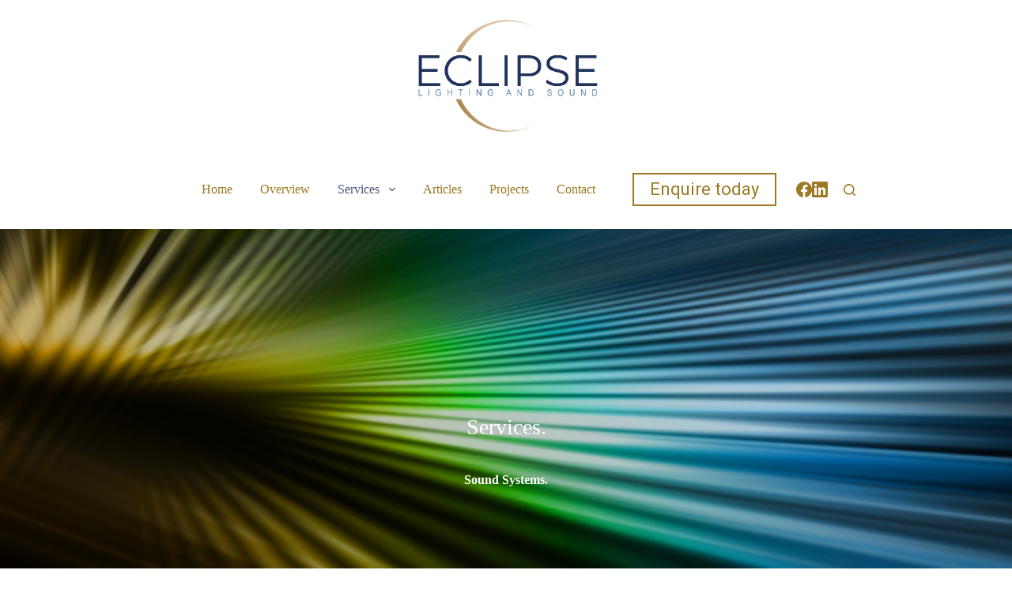

--- FILE ---
content_type: text/html; charset=UTF-8
request_url: https://eclipselightingandsound.co.uk/sound-systems/
body_size: 33170
content:
<!doctype html>
<html lang="en-US">
<head>
	
	<meta charset="UTF-8">
<script>
var gform;gform||(document.addEventListener("gform_main_scripts_loaded",function(){gform.scriptsLoaded=!0}),document.addEventListener("gform/theme/scripts_loaded",function(){gform.themeScriptsLoaded=!0}),window.addEventListener("DOMContentLoaded",function(){gform.domLoaded=!0}),gform={domLoaded:!1,scriptsLoaded:!1,themeScriptsLoaded:!1,isFormEditor:()=>"function"==typeof InitializeEditor,callIfLoaded:function(o){return!(!gform.domLoaded||!gform.scriptsLoaded||!gform.themeScriptsLoaded&&!gform.isFormEditor()||(gform.isFormEditor()&&console.warn("The use of gform.initializeOnLoaded() is deprecated in the form editor context and will be removed in Gravity Forms 3.1."),o(),0))},initializeOnLoaded:function(o){gform.callIfLoaded(o)||(document.addEventListener("gform_main_scripts_loaded",()=>{gform.scriptsLoaded=!0,gform.callIfLoaded(o)}),document.addEventListener("gform/theme/scripts_loaded",()=>{gform.themeScriptsLoaded=!0,gform.callIfLoaded(o)}),window.addEventListener("DOMContentLoaded",()=>{gform.domLoaded=!0,gform.callIfLoaded(o)}))},hooks:{action:{},filter:{}},addAction:function(o,r,e,t){gform.addHook("action",o,r,e,t)},addFilter:function(o,r,e,t){gform.addHook("filter",o,r,e,t)},doAction:function(o){gform.doHook("action",o,arguments)},applyFilters:function(o){return gform.doHook("filter",o,arguments)},removeAction:function(o,r){gform.removeHook("action",o,r)},removeFilter:function(o,r,e){gform.removeHook("filter",o,r,e)},addHook:function(o,r,e,t,n){null==gform.hooks[o][r]&&(gform.hooks[o][r]=[]);var d=gform.hooks[o][r];null==n&&(n=r+"_"+d.length),gform.hooks[o][r].push({tag:n,callable:e,priority:t=null==t?10:t})},doHook:function(r,o,e){var t;if(e=Array.prototype.slice.call(e,1),null!=gform.hooks[r][o]&&((o=gform.hooks[r][o]).sort(function(o,r){return o.priority-r.priority}),o.forEach(function(o){"function"!=typeof(t=o.callable)&&(t=window[t]),"action"==r?t.apply(null,e):e[0]=t.apply(null,e)})),"filter"==r)return e[0]},removeHook:function(o,r,t,n){var e;null!=gform.hooks[o][r]&&(e=(e=gform.hooks[o][r]).filter(function(o,r,e){return!!(null!=n&&n!=o.tag||null!=t&&t!=o.priority)}),gform.hooks[o][r]=e)}});
</script>

	<meta name="viewport" content="width=device-width, initial-scale=1, maximum-scale=5, viewport-fit=cover">
	<link rel="profile" href="https://gmpg.org/xfn/11">

	<title>Sound Systems &#8211; Eclipse</title><link rel="preload" data-rocket-preload as="style" href="https://fonts.googleapis.com/css?family=Roboto%3A100%2C100italic%2C200%2C200italic%2C300%2C300italic%2C400%2C400italic%2C500%2C500italic%2C600%2C600italic%2C700%2C700italic%2C800%2C800italic%2C900%2C900italic&#038;display=swap" /><link rel="stylesheet" href="https://fonts.googleapis.com/css?family=Roboto%3A100%2C100italic%2C200%2C200italic%2C300%2C300italic%2C400%2C400italic%2C500%2C500italic%2C600%2C600italic%2C700%2C700italic%2C800%2C800italic%2C900%2C900italic&#038;display=swap" media="print" onload="this.media='all'" /><noscript><link rel="stylesheet" href="https://fonts.googleapis.com/css?family=Roboto%3A100%2C100italic%2C200%2C200italic%2C300%2C300italic%2C400%2C400italic%2C500%2C500italic%2C600%2C600italic%2C700%2C700italic%2C800%2C800italic%2C900%2C900italic&#038;display=swap" /></noscript><link rel="preload" data-rocket-preload as="style" href="https://fonts.googleapis.com/css2?family=Roboto:wght@300;400;500;600;700&#038;display=swap" /><link rel="stylesheet" href="https://fonts.googleapis.com/css2?family=Roboto:wght@300;400;500;600;700&#038;display=swap" media="print" onload="this.media='all'" /><noscript><link rel="stylesheet" href="https://fonts.googleapis.com/css2?family=Roboto:wght@300;400;500;600;700&#038;display=swap" /></noscript>
<meta name='robots' content='max-image-preview:large' />
<link rel='dns-prefetch' href='//www.googletagmanager.com' />
<link rel='dns-prefetch' href='//fonts.googleapis.com' />
<link href='https://fonts.gstatic.com' crossorigin rel='preconnect' />
<link rel="alternate" type="application/rss+xml" title="Eclipse &raquo; Feed" href="https://eclipselightingandsound.co.uk/feed/" />
<link rel="alternate" type="application/rss+xml" title="Eclipse &raquo; Comments Feed" href="https://eclipselightingandsound.co.uk/comments/feed/" />
<link rel="alternate" title="oEmbed (JSON)" type="application/json+oembed" href="https://eclipselightingandsound.co.uk/wp-json/oembed/1.0/embed?url=https%3A%2F%2Feclipselightingandsound.co.uk%2Fsound-systems%2F" />
<link rel="alternate" title="oEmbed (XML)" type="text/xml+oembed" href="https://eclipselightingandsound.co.uk/wp-json/oembed/1.0/embed?url=https%3A%2F%2Feclipselightingandsound.co.uk%2Fsound-systems%2F&#038;format=xml" />
<style id='wp-img-auto-sizes-contain-inline-css'>
img:is([sizes=auto i],[sizes^="auto," i]){contain-intrinsic-size:3000px 1500px}
/*# sourceURL=wp-img-auto-sizes-contain-inline-css */
</style>
<link rel='stylesheet' id='ugb-style-css-css' href='https://eclipselightingandsound.co.uk/wp-content/plugins/stackable-ultimate-gutenberg-blocks/dist/frontend_blocks.css?ver=3.14.2' media='all' />
<style id='ugb-style-css-inline-css'>
:root {--stk-block-width-default-detected: 1290px;}
#start-resizable-editor-section{display:none}@media only screen and (min-width:1000px){:where(.has-text-align-left) .stk-block-divider{--stk-dots-margin-left:0;--stk-dots-margin-right:auto}:where(.has-text-align-right) .stk-block-divider{--stk-dots-margin-right:0;--stk-dots-margin-left:auto}:where(.has-text-align-center) .stk-block-divider{--stk-dots-margin-right:auto;--stk-dots-margin-left:auto}.stk-block.stk-block-divider.has-text-align-center{--stk-dots-margin-right:auto;--stk-dots-margin-left:auto}.stk-block.stk-block-divider.has-text-align-right{--stk-dots-margin-right:0;--stk-dots-margin-left:auto}.stk-block.stk-block-divider.has-text-align-left{--stk-dots-margin-left:0;--stk-dots-margin-right:auto}.stk-block-feature>*>.stk-row{flex-wrap:var(--stk-feature-flex-wrap,nowrap)}.stk-row{flex-wrap:nowrap}.stk--hide-desktop,.stk--hide-desktop.stk-block{display:none!important}}@media only screen and (min-width:690px){:where(body:not(.wp-admin) .stk-block-column:first-child:nth-last-child(2)){flex:1 1 calc(50% - var(--stk-column-gap, 0px)*1/2)!important}:where(body:not(.wp-admin) .stk-block-column:nth-child(2):last-child){flex:1 1 calc(50% - var(--stk-column-gap, 0px)*1/2)!important}:where(body:not(.wp-admin) .stk-block-column:first-child:nth-last-child(3)){flex:1 1 calc(33.33333% - var(--stk-column-gap, 0px)*2/3)!important}:where(body:not(.wp-admin) .stk-block-column:nth-child(2):nth-last-child(2)){flex:1 1 calc(33.33333% - var(--stk-column-gap, 0px)*2/3)!important}:where(body:not(.wp-admin) .stk-block-column:nth-child(3):last-child){flex:1 1 calc(33.33333% - var(--stk-column-gap, 0px)*2/3)!important}:where(body:not(.wp-admin) .stk-block-column:first-child:nth-last-child(4)){flex:1 1 calc(25% - var(--stk-column-gap, 0px)*3/4)!important}:where(body:not(.wp-admin) .stk-block-column:nth-child(2):nth-last-child(3)){flex:1 1 calc(25% - var(--stk-column-gap, 0px)*3/4)!important}:where(body:not(.wp-admin) .stk-block-column:nth-child(3):nth-last-child(2)){flex:1 1 calc(25% - var(--stk-column-gap, 0px)*3/4)!important}:where(body:not(.wp-admin) .stk-block-column:nth-child(4):last-child){flex:1 1 calc(25% - var(--stk-column-gap, 0px)*3/4)!important}:where(body:not(.wp-admin) .stk-block-column:first-child:nth-last-child(5)){flex:1 1 calc(20% - var(--stk-column-gap, 0px)*4/5)!important}:where(body:not(.wp-admin) .stk-block-column:nth-child(2):nth-last-child(4)){flex:1 1 calc(20% - var(--stk-column-gap, 0px)*4/5)!important}:where(body:not(.wp-admin) .stk-block-column:nth-child(3):nth-last-child(3)){flex:1 1 calc(20% - var(--stk-column-gap, 0px)*4/5)!important}:where(body:not(.wp-admin) .stk-block-column:nth-child(4):nth-last-child(2)){flex:1 1 calc(20% - var(--stk-column-gap, 0px)*4/5)!important}:where(body:not(.wp-admin) .stk-block-column:nth-child(5):last-child){flex:1 1 calc(20% - var(--stk-column-gap, 0px)*4/5)!important}:where(body:not(.wp-admin) .stk-block-column:first-child:nth-last-child(6)){flex:1 1 calc(16.66667% - var(--stk-column-gap, 0px)*5/6)!important}:where(body:not(.wp-admin) .stk-block-column:nth-child(2):nth-last-child(5)){flex:1 1 calc(16.66667% - var(--stk-column-gap, 0px)*5/6)!important}:where(body:not(.wp-admin) .stk-block-column:nth-child(3):nth-last-child(4)){flex:1 1 calc(16.66667% - var(--stk-column-gap, 0px)*5/6)!important}:where(body:not(.wp-admin) .stk-block-column:nth-child(4):nth-last-child(3)){flex:1 1 calc(16.66667% - var(--stk-column-gap, 0px)*5/6)!important}:where(body:not(.wp-admin) .stk-block-column:nth-child(5):nth-last-child(2)){flex:1 1 calc(16.66667% - var(--stk-column-gap, 0px)*5/6)!important}:where(body:not(.wp-admin) .stk-block-column:nth-child(6):last-child){flex:1 1 calc(16.66667% - var(--stk-column-gap, 0px)*5/6)!important}.stk-block-tabs>.stk-inner-blocks.stk-block-tabs--vertical{grid-template-columns:auto 1fr auto}.stk-block-tabs>.stk-inner-blocks.stk-block-tabs--vertical>.stk-block-tab-labels:first-child{grid-column:1/2}.stk-block-tabs>.stk-inner-blocks.stk-block-tabs--vertical>.stk-block-tab-content:last-child{grid-column:2/4}.stk-block-tabs>.stk-inner-blocks.stk-block-tabs--vertical>.stk-block-tab-content:first-child{grid-column:1/3}.stk-block-tabs>.stk-inner-blocks.stk-block-tabs--vertical>.stk-block-tab-labels:last-child{grid-column:3/4}.stk-block .stk-block.aligncenter,.stk-block:is(.aligncenter,.alignwide,.alignfull)>.stk-content-align:not(.alignwide):not(.alignfull){margin-left:auto;margin-right:auto;max-width:var(--stk-block-default-width,var(--stk-block-width-default-detected,900px));width:100%}.stk-block .stk-block.alignwide,.stk-block:is(.aligncenter,.alignwide,.alignfull)>.stk-content-align.alignwide{margin-left:auto;margin-right:auto;max-width:var(--stk-block-wide-width,var(--stk-block-width-wide-detected,80vw));width:100%}.stk-row.stk-columns-2>.stk-column{flex:1 1 50%;max-width:50%}.stk-row.stk-columns-3>.stk-column{flex:1 1 33.3333333333%;max-width:33.3333333333%}.stk-row.stk-columns-4>.stk-column{flex:1 1 25%;max-width:25%}.stk-row.stk-columns-5>.stk-column{flex:1 1 20%;max-width:20%}.stk-row.stk-columns-6>.stk-column{flex:1 1 16.6666666667%;max-width:16.6666666667%}.stk-row.stk-columns-7>.stk-column{flex:1 1 14.2857142857%;max-width:14.2857142857%}.stk-row.stk-columns-8>.stk-column{flex:1 1 12.5%;max-width:12.5%}.stk-row.stk-columns-9>.stk-column{flex:1 1 11.1111111111%;max-width:11.1111111111%}.stk-row.stk-columns-10>.stk-column{flex:1 1 10%;max-width:10%}}@media only screen and (min-width:690px) and (max-width:999px){.stk-button-group:is(.stk--collapse-on-tablet)>.block-editor-inner-blocks>.block-editor-block-list__layout>[data-block]{margin-inline-end:var(--stk-alignment-margin-right);margin-inline-start:var(--stk-alignment-margin-left)}:where(.has-text-align-left-tablet) .stk-block-divider{--stk-dots-margin-left:0;--stk-dots-margin-right:auto}:where(.has-text-align-right-tablet) .stk-block-divider{--stk-dots-margin-right:0;--stk-dots-margin-left:auto}:where(.has-text-align-center-tablet) .stk-block-divider{--stk-dots-margin-right:auto;--stk-dots-margin-left:auto}.stk--hide-tablet,.stk--hide-tablet.stk-block{display:none!important}.stk-button-group:is(.stk--collapse-on-tablet) .stk-block:is(.stk-block-button,.stk-block-icon-button){margin-inline-end:var(--stk-alignment-margin-right);margin-inline-start:var(--stk-alignment-margin-left)}}@media only screen and (max-width:999px){.stk-block-button{min-width:-moz-fit-content;min-width:fit-content}.stk-block.stk-block-divider.has-text-align-center-tablet{--stk-dots-margin-right:auto;--stk-dots-margin-left:auto}.stk-block.stk-block-divider.has-text-align-right-tablet{--stk-dots-margin-right:0;--stk-dots-margin-left:auto}.stk-block.stk-block-divider.has-text-align-left-tablet{--stk-dots-margin-left:0;--stk-dots-margin-right:auto}.stk-block-timeline.stk-block-timeline__ios-polyfill{--fixed-bg:linear-gradient(to bottom,var(--line-accent-bg-color,#000) 0,var(--line-accent-bg-color-2,#000) var(--line-accent-bg-location,50%))}.has-text-align-center-tablet{--stk-alignment-padding-left:0;--stk-alignment-justify-content:center;--stk-alignment-text-align:center;--stk-alignment-margin-left:auto;--stk-alignment-margin-right:auto;text-align:var(--stk-alignment-text-align,start)}.has-text-align-left-tablet{--stk-alignment-justify-content:flex-start;--stk-alignment-text-align:start;--stk-alignment-margin-left:0;--stk-alignment-margin-right:auto;text-align:var(--stk-alignment-text-align,start)}.has-text-align-right-tablet{--stk-alignment-justify-content:flex-end;--stk-alignment-text-align:end;--stk-alignment-margin-left:auto;--stk-alignment-margin-right:0;text-align:var(--stk-alignment-text-align,start)}.has-text-align-justify-tablet{--stk-alignment-text-align:justify}.has-text-align-space-between-tablet{--stk-alignment-justify-content:space-between}.has-text-align-space-around-tablet{--stk-alignment-justify-content:space-around}.has-text-align-space-evenly-tablet{--stk-alignment-justify-content:space-evenly}}@media only screen and (max-width:689px){.stk-button-group:is(.stk--collapse-on-mobile)>.block-editor-inner-blocks>.block-editor-block-list__layout>[data-block],.stk-button-group:is(.stk--collapse-on-tablet)>.block-editor-inner-blocks>.block-editor-block-list__layout>[data-block]{margin-inline-end:var(--stk-alignment-margin-right);margin-inline-start:var(--stk-alignment-margin-left)}.stk-block-carousel.stk--hide-mobile-arrows>.stk-block-carousel__content-wrapper>*>.stk-block-carousel__buttons,.stk-block-carousel.stk--hide-mobile-dots>.stk-block-carousel__content-wrapper>.stk-block-carousel__dots{display:none}:where(.has-text-align-left-mobile) .stk-block-divider{--stk-dots-margin-left:0;--stk-dots-margin-right:auto}:where(.has-text-align-right-mobile) .stk-block-divider{--stk-dots-margin-right:0;--stk-dots-margin-left:auto}:where(.has-text-align-center-mobile) .stk-block-divider{--stk-dots-margin-right:auto;--stk-dots-margin-left:auto}.stk-block.stk-block-divider.has-text-align-center-mobile{--stk-dots-margin-right:auto;--stk-dots-margin-left:auto}.stk-block.stk-block-divider.has-text-align-right-mobile{--stk-dots-margin-right:0;--stk-dots-margin-left:auto}.stk-block.stk-block-divider.has-text-align-left-mobile{--stk-dots-margin-left:0;--stk-dots-margin-right:auto}.stk-block.stk-block-feature:is(.is-style-default,.is-style-horizontal)>.stk-container>.stk-inner-blocks.stk-block-content{flex-direction:column-reverse}.stk-block-posts{--stk-columns:1}.stk-block-tab-labels:not(.stk-block-tab-labels--wrap-mobile){overflow-x:auto!important;width:100%}.stk-block-tab-labels:not(.stk-block-tab-labels--wrap-mobile)::-webkit-scrollbar{height:0!important}.stk-block-tab-labels:not(.stk-block-tab-labels--wrap-mobile) .stk-block-tab-labels__wrapper{flex-wrap:nowrap;min-width:-webkit-fill-available;min-width:fill-available;width:max-content}.stk-block-tabs>.stk-inner-blocks{grid-template-columns:1fr}.stk-block-tabs>.stk-inner-blocks>.stk-block-tab-labels:last-child{grid-row:1/2}.stk-block.stk-block-timeline{--content-line:0!important;padding-top:0}.stk-block-timeline>.stk-inner-blocks{align-items:flex-start;grid-template-columns:var(--line-dot-size,16px) 1fr;grid-template-rows:auto 1fr;padding-left:16px}.stk-block-timeline>.stk-inner-blocks:after{inset-inline-start:calc(var(--line-dot-size, 16px)/2 - var(--line-bg-width, 3px)/2 + 16px)}.stk-block-timeline .stk-block-timeline__middle{inset-block-start:8px;inset-inline-start:16px;position:absolute}.stk-block-timeline .stk-block-timeline__content{grid-column:2/3;grid-row:2/3;text-align:start}.stk-block-timeline .stk-block-timeline__date{grid-column:2/3;grid-row:1/2;text-align:start}.stk-block-timeline>.stk-inner-blocks:after{bottom:calc(100% - var(--line-dot-size, 16px)/2 - .5em);top:calc(var(--line-dot-size, 16px)/2 + .5em)}.stk-block-timeline+.stk-block-timeline>.stk-inner-blocks:after{top:-16px}:root{--stk-block-margin-bottom:16px;--stk-container-padding:24px 24px;--stk-container-padding-large:32px 24px;--stk-container-padding-small:8px 24px;--stk-column-margin:8px;--stk-block-background-padding:16px 16px}.stk-block .stk-block:is(.aligncenter,.alignwide),.stk-block:is(.aligncenter,.alignwide,.alignfull)>.stk-content-align.alignwide,.stk-block:is(.aligncenter,.alignwide,.alignfull)>.stk-content-align:not(.alignwide):not(.alignfull){width:100%}.stk-column{flex:1 1 100%;max-width:100%}.stk--hide-mobile,.stk--hide-mobile.stk-block{display:none!important}.stk-button-group:is(.stk--collapse-on-mobile) .stk-block:is(.stk-block-button,.stk-block-icon-button),.stk-button-group:is(.stk--collapse-on-tablet) .stk-block:is(.stk-block-button,.stk-block-icon-button){margin-inline-end:var(--stk-alignment-margin-right);margin-inline-start:var(--stk-alignment-margin-left)}.has-text-align-center-mobile{--stk-alignment-padding-left:0;--stk-alignment-justify-content:center;--stk-alignment-text-align:center;--stk-alignment-margin-left:auto;--stk-alignment-margin-right:auto;text-align:var(--stk-alignment-text-align,start)}.has-text-align-left-mobile{--stk-alignment-justify-content:flex-start;--stk-alignment-text-align:start;--stk-alignment-margin-left:0;--stk-alignment-margin-right:auto;text-align:var(--stk-alignment-text-align,start)}.has-text-align-right-mobile{--stk-alignment-justify-content:flex-end;--stk-alignment-text-align:end;--stk-alignment-margin-left:auto;--stk-alignment-margin-right:0;text-align:var(--stk-alignment-text-align,start)}.has-text-align-justify-mobile{--stk-alignment-text-align:justify}.has-text-align-space-between-mobile{--stk-alignment-justify-content:space-between}.has-text-align-space-around-mobile{--stk-alignment-justify-content:space-around}.has-text-align-space-evenly-mobile{--stk-alignment-justify-content:space-evenly}.entry-content .stk-block.stk-has-top-separator{padding-top:23vw}.entry-content .stk-block.stk-has-bottom-separator{padding-bottom:23vw}.entry-content .stk-block .stk-separator__wrapper{height:23vw}}#end-resizable-editor-section{display:none}
/*# sourceURL=ugb-style-css-inline-css */
</style>
<style id='wp-block-library-inline-css'>
:root{--wp-block-synced-color:#7a00df;--wp-block-synced-color--rgb:122,0,223;--wp-bound-block-color:var(--wp-block-synced-color);--wp-editor-canvas-background:#ddd;--wp-admin-theme-color:#007cba;--wp-admin-theme-color--rgb:0,124,186;--wp-admin-theme-color-darker-10:#006ba1;--wp-admin-theme-color-darker-10--rgb:0,107,160.5;--wp-admin-theme-color-darker-20:#005a87;--wp-admin-theme-color-darker-20--rgb:0,90,135;--wp-admin-border-width-focus:2px}@media (min-resolution:192dpi){:root{--wp-admin-border-width-focus:1.5px}}.wp-element-button{cursor:pointer}:root .has-very-light-gray-background-color{background-color:#eee}:root .has-very-dark-gray-background-color{background-color:#313131}:root .has-very-light-gray-color{color:#eee}:root .has-very-dark-gray-color{color:#313131}:root .has-vivid-green-cyan-to-vivid-cyan-blue-gradient-background{background:linear-gradient(135deg,#00d084,#0693e3)}:root .has-purple-crush-gradient-background{background:linear-gradient(135deg,#34e2e4,#4721fb 50%,#ab1dfe)}:root .has-hazy-dawn-gradient-background{background:linear-gradient(135deg,#faaca8,#dad0ec)}:root .has-subdued-olive-gradient-background{background:linear-gradient(135deg,#fafae1,#67a671)}:root .has-atomic-cream-gradient-background{background:linear-gradient(135deg,#fdd79a,#004a59)}:root .has-nightshade-gradient-background{background:linear-gradient(135deg,#330968,#31cdcf)}:root .has-midnight-gradient-background{background:linear-gradient(135deg,#020381,#2874fc)}:root{--wp--preset--font-size--normal:16px;--wp--preset--font-size--huge:42px}.has-regular-font-size{font-size:1em}.has-larger-font-size{font-size:2.625em}.has-normal-font-size{font-size:var(--wp--preset--font-size--normal)}.has-huge-font-size{font-size:var(--wp--preset--font-size--huge)}.has-text-align-center{text-align:center}.has-text-align-left{text-align:left}.has-text-align-right{text-align:right}.has-fit-text{white-space:nowrap!important}#end-resizable-editor-section{display:none}.aligncenter{clear:both}.items-justified-left{justify-content:flex-start}.items-justified-center{justify-content:center}.items-justified-right{justify-content:flex-end}.items-justified-space-between{justify-content:space-between}.screen-reader-text{border:0;clip-path:inset(50%);height:1px;margin:-1px;overflow:hidden;padding:0;position:absolute;width:1px;word-wrap:normal!important}.screen-reader-text:focus{background-color:#ddd;clip-path:none;color:#444;display:block;font-size:1em;height:auto;left:5px;line-height:normal;padding:15px 23px 14px;text-decoration:none;top:5px;width:auto;z-index:100000}html :where(.has-border-color){border-style:solid}html :where([style*=border-top-color]){border-top-style:solid}html :where([style*=border-right-color]){border-right-style:solid}html :where([style*=border-bottom-color]){border-bottom-style:solid}html :where([style*=border-left-color]){border-left-style:solid}html :where([style*=border-width]){border-style:solid}html :where([style*=border-top-width]){border-top-style:solid}html :where([style*=border-right-width]){border-right-style:solid}html :where([style*=border-bottom-width]){border-bottom-style:solid}html :where([style*=border-left-width]){border-left-style:solid}html :where(img[class*=wp-image-]){height:auto;max-width:100%}:where(figure){margin:0 0 1em}html :where(.is-position-sticky){--wp-admin--admin-bar--position-offset:var(--wp-admin--admin-bar--height,0px)}@media screen and (max-width:600px){html :where(.is-position-sticky){--wp-admin--admin-bar--position-offset:0px}}

/*# sourceURL=wp-block-library-inline-css */
</style><style id='wp-block-heading-inline-css'>
h1:where(.wp-block-heading).has-background,h2:where(.wp-block-heading).has-background,h3:where(.wp-block-heading).has-background,h4:where(.wp-block-heading).has-background,h5:where(.wp-block-heading).has-background,h6:where(.wp-block-heading).has-background{padding:1.25em 2.375em}h1.has-text-align-left[style*=writing-mode]:where([style*=vertical-lr]),h1.has-text-align-right[style*=writing-mode]:where([style*=vertical-rl]),h2.has-text-align-left[style*=writing-mode]:where([style*=vertical-lr]),h2.has-text-align-right[style*=writing-mode]:where([style*=vertical-rl]),h3.has-text-align-left[style*=writing-mode]:where([style*=vertical-lr]),h3.has-text-align-right[style*=writing-mode]:where([style*=vertical-rl]),h4.has-text-align-left[style*=writing-mode]:where([style*=vertical-lr]),h4.has-text-align-right[style*=writing-mode]:where([style*=vertical-rl]),h5.has-text-align-left[style*=writing-mode]:where([style*=vertical-lr]),h5.has-text-align-right[style*=writing-mode]:where([style*=vertical-rl]),h6.has-text-align-left[style*=writing-mode]:where([style*=vertical-lr]),h6.has-text-align-right[style*=writing-mode]:where([style*=vertical-rl]){rotate:180deg}
/*# sourceURL=https://eclipselightingandsound.co.uk/wp-includes/blocks/heading/style.min.css */
</style>
<style id='wp-block-columns-inline-css'>
.wp-block-columns{box-sizing:border-box;display:flex;flex-wrap:wrap!important}@media (min-width:782px){.wp-block-columns{flex-wrap:nowrap!important}}.wp-block-columns{align-items:normal!important}.wp-block-columns.are-vertically-aligned-top{align-items:flex-start}.wp-block-columns.are-vertically-aligned-center{align-items:center}.wp-block-columns.are-vertically-aligned-bottom{align-items:flex-end}@media (max-width:781px){.wp-block-columns:not(.is-not-stacked-on-mobile)>.wp-block-column{flex-basis:100%!important}}@media (min-width:782px){.wp-block-columns:not(.is-not-stacked-on-mobile)>.wp-block-column{flex-basis:0;flex-grow:1}.wp-block-columns:not(.is-not-stacked-on-mobile)>.wp-block-column[style*=flex-basis]{flex-grow:0}}.wp-block-columns.is-not-stacked-on-mobile{flex-wrap:nowrap!important}.wp-block-columns.is-not-stacked-on-mobile>.wp-block-column{flex-basis:0;flex-grow:1}.wp-block-columns.is-not-stacked-on-mobile>.wp-block-column[style*=flex-basis]{flex-grow:0}:where(.wp-block-columns){margin-bottom:1.75em}:where(.wp-block-columns.has-background){padding:1.25em 2.375em}.wp-block-column{flex-grow:1;min-width:0;overflow-wrap:break-word;word-break:break-word}.wp-block-column.is-vertically-aligned-top{align-self:flex-start}.wp-block-column.is-vertically-aligned-center{align-self:center}.wp-block-column.is-vertically-aligned-bottom{align-self:flex-end}.wp-block-column.is-vertically-aligned-stretch{align-self:stretch}.wp-block-column.is-vertically-aligned-bottom,.wp-block-column.is-vertically-aligned-center,.wp-block-column.is-vertically-aligned-top{width:100%}
/*# sourceURL=https://eclipselightingandsound.co.uk/wp-includes/blocks/columns/style.min.css */
</style>
<style id='wp-block-embed-inline-css'>
.wp-block-embed.alignleft,.wp-block-embed.alignright,.wp-block[data-align=left]>[data-type="core/embed"],.wp-block[data-align=right]>[data-type="core/embed"]{max-width:360px;width:100%}.wp-block-embed.alignleft .wp-block-embed__wrapper,.wp-block-embed.alignright .wp-block-embed__wrapper,.wp-block[data-align=left]>[data-type="core/embed"] .wp-block-embed__wrapper,.wp-block[data-align=right]>[data-type="core/embed"] .wp-block-embed__wrapper{min-width:280px}.wp-block-cover .wp-block-embed{min-height:240px;min-width:320px}.wp-block-embed{overflow-wrap:break-word}.wp-block-embed :where(figcaption){margin-bottom:1em;margin-top:.5em}.wp-block-embed iframe{max-width:100%}.wp-block-embed__wrapper{position:relative}.wp-embed-responsive .wp-has-aspect-ratio .wp-block-embed__wrapper:before{content:"";display:block;padding-top:50%}.wp-embed-responsive .wp-has-aspect-ratio iframe{bottom:0;height:100%;left:0;position:absolute;right:0;top:0;width:100%}.wp-embed-responsive .wp-embed-aspect-21-9 .wp-block-embed__wrapper:before{padding-top:42.85%}.wp-embed-responsive .wp-embed-aspect-18-9 .wp-block-embed__wrapper:before{padding-top:50%}.wp-embed-responsive .wp-embed-aspect-16-9 .wp-block-embed__wrapper:before{padding-top:56.25%}.wp-embed-responsive .wp-embed-aspect-4-3 .wp-block-embed__wrapper:before{padding-top:75%}.wp-embed-responsive .wp-embed-aspect-1-1 .wp-block-embed__wrapper:before{padding-top:100%}.wp-embed-responsive .wp-embed-aspect-9-16 .wp-block-embed__wrapper:before{padding-top:177.77%}.wp-embed-responsive .wp-embed-aspect-1-2 .wp-block-embed__wrapper:before{padding-top:200%}
/*# sourceURL=https://eclipselightingandsound.co.uk/wp-includes/blocks/embed/style.min.css */
</style>
<style id='wp-block-paragraph-inline-css'>
.is-small-text{font-size:.875em}.is-regular-text{font-size:1em}.is-large-text{font-size:2.25em}.is-larger-text{font-size:3em}.has-drop-cap:not(:focus):first-letter{float:left;font-size:8.4em;font-style:normal;font-weight:100;line-height:.68;margin:.05em .1em 0 0;text-transform:uppercase}body.rtl .has-drop-cap:not(:focus):first-letter{float:none;margin-left:.1em}p.has-drop-cap.has-background{overflow:hidden}:root :where(p.has-background){padding:1.25em 2.375em}:where(p.has-text-color:not(.has-link-color)) a{color:inherit}p.has-text-align-left[style*="writing-mode:vertical-lr"],p.has-text-align-right[style*="writing-mode:vertical-rl"]{rotate:180deg}
/*# sourceURL=https://eclipselightingandsound.co.uk/wp-includes/blocks/paragraph/style.min.css */
</style>
<style id='wp-block-spacer-inline-css'>
.wp-block-spacer{clear:both}
/*# sourceURL=https://eclipselightingandsound.co.uk/wp-includes/blocks/spacer/style.min.css */
</style>
<style id='global-styles-inline-css'>
:root{--wp--preset--aspect-ratio--square: 1;--wp--preset--aspect-ratio--4-3: 4/3;--wp--preset--aspect-ratio--3-4: 3/4;--wp--preset--aspect-ratio--3-2: 3/2;--wp--preset--aspect-ratio--2-3: 2/3;--wp--preset--aspect-ratio--16-9: 16/9;--wp--preset--aspect-ratio--9-16: 9/16;--wp--preset--color--black: #000000;--wp--preset--color--cyan-bluish-gray: #abb8c3;--wp--preset--color--white: #ffffff;--wp--preset--color--pale-pink: #f78da7;--wp--preset--color--vivid-red: #cf2e2e;--wp--preset--color--luminous-vivid-orange: #ff6900;--wp--preset--color--luminous-vivid-amber: #fcb900;--wp--preset--color--light-green-cyan: #7bdcb5;--wp--preset--color--vivid-green-cyan: #00d084;--wp--preset--color--pale-cyan-blue: #8ed1fc;--wp--preset--color--vivid-cyan-blue: #0693e3;--wp--preset--color--vivid-purple: #9b51e0;--wp--preset--color--palette-color-1: var(--theme-palette-color-1, #6899b2);--wp--preset--color--palette-color-2: var(--theme-palette-color-2, #4d5b7c);--wp--preset--color--palette-color-3: var(--theme-palette-color-3, #9c7922);--wp--preset--color--palette-color-4: var(--theme-palette-color-4, #000000);--wp--preset--color--palette-color-5: var(--theme-palette-color-5, #e1ebf0);--wp--preset--color--palette-color-6: var(--theme-palette-color-6, #7aa5bb);--wp--preset--color--palette-color-7: var(--theme-palette-color-7, #FAFBFC);--wp--preset--color--palette-color-8: var(--theme-palette-color-8, #ffffff);--wp--preset--gradient--vivid-cyan-blue-to-vivid-purple: linear-gradient(135deg,rgb(6,147,227) 0%,rgb(155,81,224) 100%);--wp--preset--gradient--light-green-cyan-to-vivid-green-cyan: linear-gradient(135deg,rgb(122,220,180) 0%,rgb(0,208,130) 100%);--wp--preset--gradient--luminous-vivid-amber-to-luminous-vivid-orange: linear-gradient(135deg,rgb(252,185,0) 0%,rgb(255,105,0) 100%);--wp--preset--gradient--luminous-vivid-orange-to-vivid-red: linear-gradient(135deg,rgb(255,105,0) 0%,rgb(207,46,46) 100%);--wp--preset--gradient--very-light-gray-to-cyan-bluish-gray: linear-gradient(135deg,rgb(238,238,238) 0%,rgb(169,184,195) 100%);--wp--preset--gradient--cool-to-warm-spectrum: linear-gradient(135deg,rgb(74,234,220) 0%,rgb(151,120,209) 20%,rgb(207,42,186) 40%,rgb(238,44,130) 60%,rgb(251,105,98) 80%,rgb(254,248,76) 100%);--wp--preset--gradient--blush-light-purple: linear-gradient(135deg,rgb(255,206,236) 0%,rgb(152,150,240) 100%);--wp--preset--gradient--blush-bordeaux: linear-gradient(135deg,rgb(254,205,165) 0%,rgb(254,45,45) 50%,rgb(107,0,62) 100%);--wp--preset--gradient--luminous-dusk: linear-gradient(135deg,rgb(255,203,112) 0%,rgb(199,81,192) 50%,rgb(65,88,208) 100%);--wp--preset--gradient--pale-ocean: linear-gradient(135deg,rgb(255,245,203) 0%,rgb(182,227,212) 50%,rgb(51,167,181) 100%);--wp--preset--gradient--electric-grass: linear-gradient(135deg,rgb(202,248,128) 0%,rgb(113,206,126) 100%);--wp--preset--gradient--midnight: linear-gradient(135deg,rgb(2,3,129) 0%,rgb(40,116,252) 100%);--wp--preset--gradient--juicy-peach: linear-gradient(to right, #ffecd2 0%, #fcb69f 100%);--wp--preset--gradient--young-passion: linear-gradient(to right, #ff8177 0%, #ff867a 0%, #ff8c7f 21%, #f99185 52%, #cf556c 78%, #b12a5b 100%);--wp--preset--gradient--true-sunset: linear-gradient(to right, #fa709a 0%, #fee140 100%);--wp--preset--gradient--morpheus-den: linear-gradient(to top, #30cfd0 0%, #330867 100%);--wp--preset--gradient--plum-plate: linear-gradient(135deg, #667eea 0%, #764ba2 100%);--wp--preset--gradient--aqua-splash: linear-gradient(15deg, #13547a 0%, #80d0c7 100%);--wp--preset--gradient--love-kiss: linear-gradient(to top, #ff0844 0%, #ffb199 100%);--wp--preset--gradient--new-retrowave: linear-gradient(to top, #3b41c5 0%, #a981bb 49%, #ffc8a9 100%);--wp--preset--gradient--plum-bath: linear-gradient(to top, #cc208e 0%, #6713d2 100%);--wp--preset--gradient--high-flight: linear-gradient(to right, #0acffe 0%, #495aff 100%);--wp--preset--gradient--teen-party: linear-gradient(-225deg, #FF057C 0%, #8D0B93 50%, #321575 100%);--wp--preset--gradient--fabled-sunset: linear-gradient(-225deg, #231557 0%, #44107A 29%, #FF1361 67%, #FFF800 100%);--wp--preset--gradient--arielle-smile: radial-gradient(circle 248px at center, #16d9e3 0%, #30c7ec 47%, #46aef7 100%);--wp--preset--gradient--itmeo-branding: linear-gradient(180deg, #2af598 0%, #009efd 100%);--wp--preset--gradient--deep-blue: linear-gradient(to right, #6a11cb 0%, #2575fc 100%);--wp--preset--gradient--strong-bliss: linear-gradient(to right, #f78ca0 0%, #f9748f 19%, #fd868c 60%, #fe9a8b 100%);--wp--preset--gradient--sweet-period: linear-gradient(to top, #3f51b1 0%, #5a55ae 13%, #7b5fac 25%, #8f6aae 38%, #a86aa4 50%, #cc6b8e 62%, #f18271 75%, #f3a469 87%, #f7c978 100%);--wp--preset--gradient--purple-division: linear-gradient(to top, #7028e4 0%, #e5b2ca 100%);--wp--preset--gradient--cold-evening: linear-gradient(to top, #0c3483 0%, #a2b6df 100%, #6b8cce 100%, #a2b6df 100%);--wp--preset--gradient--mountain-rock: linear-gradient(to right, #868f96 0%, #596164 100%);--wp--preset--gradient--desert-hump: linear-gradient(to top, #c79081 0%, #dfa579 100%);--wp--preset--gradient--ethernal-constance: linear-gradient(to top, #09203f 0%, #537895 100%);--wp--preset--gradient--happy-memories: linear-gradient(-60deg, #ff5858 0%, #f09819 100%);--wp--preset--gradient--grown-early: linear-gradient(to top, #0ba360 0%, #3cba92 100%);--wp--preset--gradient--morning-salad: linear-gradient(-225deg, #B7F8DB 0%, #50A7C2 100%);--wp--preset--gradient--night-call: linear-gradient(-225deg, #AC32E4 0%, #7918F2 48%, #4801FF 100%);--wp--preset--gradient--mind-crawl: linear-gradient(-225deg, #473B7B 0%, #3584A7 51%, #30D2BE 100%);--wp--preset--gradient--angel-care: linear-gradient(-225deg, #FFE29F 0%, #FFA99F 48%, #FF719A 100%);--wp--preset--gradient--juicy-cake: linear-gradient(to top, #e14fad 0%, #f9d423 100%);--wp--preset--gradient--rich-metal: linear-gradient(to right, #d7d2cc 0%, #304352 100%);--wp--preset--gradient--mole-hall: linear-gradient(-20deg, #616161 0%, #9bc5c3 100%);--wp--preset--gradient--cloudy-knoxville: linear-gradient(120deg, #fdfbfb 0%, #ebedee 100%);--wp--preset--gradient--soft-grass: linear-gradient(to top, #c1dfc4 0%, #deecdd 100%);--wp--preset--gradient--saint-petersburg: linear-gradient(135deg, #f5f7fa 0%, #c3cfe2 100%);--wp--preset--gradient--everlasting-sky: linear-gradient(135deg, #fdfcfb 0%, #e2d1c3 100%);--wp--preset--gradient--kind-steel: linear-gradient(-20deg, #e9defa 0%, #fbfcdb 100%);--wp--preset--gradient--over-sun: linear-gradient(60deg, #abecd6 0%, #fbed96 100%);--wp--preset--gradient--premium-white: linear-gradient(to top, #d5d4d0 0%, #d5d4d0 1%, #eeeeec 31%, #efeeec 75%, #e9e9e7 100%);--wp--preset--gradient--clean-mirror: linear-gradient(45deg, #93a5cf 0%, #e4efe9 100%);--wp--preset--gradient--wild-apple: linear-gradient(to top, #d299c2 0%, #fef9d7 100%);--wp--preset--gradient--snow-again: linear-gradient(to top, #e6e9f0 0%, #eef1f5 100%);--wp--preset--gradient--confident-cloud: linear-gradient(to top, #dad4ec 0%, #dad4ec 1%, #f3e7e9 100%);--wp--preset--gradient--glass-water: linear-gradient(to top, #dfe9f3 0%, white 100%);--wp--preset--gradient--perfect-white: linear-gradient(-225deg, #E3FDF5 0%, #FFE6FA 100%);--wp--preset--font-size--small: 13px;--wp--preset--font-size--medium: 20px;--wp--preset--font-size--large: clamp(22px, 1.375rem + ((1vw - 3.2px) * 0.625), 30px);--wp--preset--font-size--x-large: clamp(30px, 1.875rem + ((1vw - 3.2px) * 1.563), 50px);--wp--preset--font-size--xx-large: clamp(45px, 2.813rem + ((1vw - 3.2px) * 2.734), 80px);--wp--preset--spacing--20: 0.44rem;--wp--preset--spacing--30: 0.67rem;--wp--preset--spacing--40: 1rem;--wp--preset--spacing--50: 1.5rem;--wp--preset--spacing--60: 2.25rem;--wp--preset--spacing--70: 3.38rem;--wp--preset--spacing--80: 5.06rem;--wp--preset--shadow--natural: 6px 6px 9px rgba(0, 0, 0, 0.2);--wp--preset--shadow--deep: 12px 12px 50px rgba(0, 0, 0, 0.4);--wp--preset--shadow--sharp: 6px 6px 0px rgba(0, 0, 0, 0.2);--wp--preset--shadow--outlined: 6px 6px 0px -3px rgb(255, 255, 255), 6px 6px rgb(0, 0, 0);--wp--preset--shadow--crisp: 6px 6px 0px rgb(0, 0, 0);}:root { --wp--style--global--content-size: var(--theme-block-max-width);--wp--style--global--wide-size: var(--theme-block-wide-max-width); }:where(body) { margin: 0; }.wp-site-blocks > .alignleft { float: left; margin-right: 2em; }.wp-site-blocks > .alignright { float: right; margin-left: 2em; }.wp-site-blocks > .aligncenter { justify-content: center; margin-left: auto; margin-right: auto; }:where(.wp-site-blocks) > * { margin-block-start: var(--theme-content-spacing); margin-block-end: 0; }:where(.wp-site-blocks) > :first-child { margin-block-start: 0; }:where(.wp-site-blocks) > :last-child { margin-block-end: 0; }:root { --wp--style--block-gap: var(--theme-content-spacing); }:root :where(.is-layout-flow) > :first-child{margin-block-start: 0;}:root :where(.is-layout-flow) > :last-child{margin-block-end: 0;}:root :where(.is-layout-flow) > *{margin-block-start: var(--theme-content-spacing);margin-block-end: 0;}:root :where(.is-layout-constrained) > :first-child{margin-block-start: 0;}:root :where(.is-layout-constrained) > :last-child{margin-block-end: 0;}:root :where(.is-layout-constrained) > *{margin-block-start: var(--theme-content-spacing);margin-block-end: 0;}:root :where(.is-layout-flex){gap: var(--theme-content-spacing);}:root :where(.is-layout-grid){gap: var(--theme-content-spacing);}.is-layout-flow > .alignleft{float: left;margin-inline-start: 0;margin-inline-end: 2em;}.is-layout-flow > .alignright{float: right;margin-inline-start: 2em;margin-inline-end: 0;}.is-layout-flow > .aligncenter{margin-left: auto !important;margin-right: auto !important;}.is-layout-constrained > .alignleft{float: left;margin-inline-start: 0;margin-inline-end: 2em;}.is-layout-constrained > .alignright{float: right;margin-inline-start: 2em;margin-inline-end: 0;}.is-layout-constrained > .aligncenter{margin-left: auto !important;margin-right: auto !important;}.is-layout-constrained > :where(:not(.alignleft):not(.alignright):not(.alignfull)){max-width: var(--wp--style--global--content-size);margin-left: auto !important;margin-right: auto !important;}.is-layout-constrained > .alignwide{max-width: var(--wp--style--global--wide-size);}body .is-layout-flex{display: flex;}.is-layout-flex{flex-wrap: wrap;align-items: center;}.is-layout-flex > :is(*, div){margin: 0;}body .is-layout-grid{display: grid;}.is-layout-grid > :is(*, div){margin: 0;}body{padding-top: 0px;padding-right: 0px;padding-bottom: 0px;padding-left: 0px;}:root :where(.wp-element-button, .wp-block-button__link){font-style: inherit;font-weight: inherit;letter-spacing: inherit;text-transform: inherit;}.has-black-color{color: var(--wp--preset--color--black) !important;}.has-cyan-bluish-gray-color{color: var(--wp--preset--color--cyan-bluish-gray) !important;}.has-white-color{color: var(--wp--preset--color--white) !important;}.has-pale-pink-color{color: var(--wp--preset--color--pale-pink) !important;}.has-vivid-red-color{color: var(--wp--preset--color--vivid-red) !important;}.has-luminous-vivid-orange-color{color: var(--wp--preset--color--luminous-vivid-orange) !important;}.has-luminous-vivid-amber-color{color: var(--wp--preset--color--luminous-vivid-amber) !important;}.has-light-green-cyan-color{color: var(--wp--preset--color--light-green-cyan) !important;}.has-vivid-green-cyan-color{color: var(--wp--preset--color--vivid-green-cyan) !important;}.has-pale-cyan-blue-color{color: var(--wp--preset--color--pale-cyan-blue) !important;}.has-vivid-cyan-blue-color{color: var(--wp--preset--color--vivid-cyan-blue) !important;}.has-vivid-purple-color{color: var(--wp--preset--color--vivid-purple) !important;}.has-palette-color-1-color{color: var(--wp--preset--color--palette-color-1) !important;}.has-palette-color-2-color{color: var(--wp--preset--color--palette-color-2) !important;}.has-palette-color-3-color{color: var(--wp--preset--color--palette-color-3) !important;}.has-palette-color-4-color{color: var(--wp--preset--color--palette-color-4) !important;}.has-palette-color-5-color{color: var(--wp--preset--color--palette-color-5) !important;}.has-palette-color-6-color{color: var(--wp--preset--color--palette-color-6) !important;}.has-palette-color-7-color{color: var(--wp--preset--color--palette-color-7) !important;}.has-palette-color-8-color{color: var(--wp--preset--color--palette-color-8) !important;}.has-black-background-color{background-color: var(--wp--preset--color--black) !important;}.has-cyan-bluish-gray-background-color{background-color: var(--wp--preset--color--cyan-bluish-gray) !important;}.has-white-background-color{background-color: var(--wp--preset--color--white) !important;}.has-pale-pink-background-color{background-color: var(--wp--preset--color--pale-pink) !important;}.has-vivid-red-background-color{background-color: var(--wp--preset--color--vivid-red) !important;}.has-luminous-vivid-orange-background-color{background-color: var(--wp--preset--color--luminous-vivid-orange) !important;}.has-luminous-vivid-amber-background-color{background-color: var(--wp--preset--color--luminous-vivid-amber) !important;}.has-light-green-cyan-background-color{background-color: var(--wp--preset--color--light-green-cyan) !important;}.has-vivid-green-cyan-background-color{background-color: var(--wp--preset--color--vivid-green-cyan) !important;}.has-pale-cyan-blue-background-color{background-color: var(--wp--preset--color--pale-cyan-blue) !important;}.has-vivid-cyan-blue-background-color{background-color: var(--wp--preset--color--vivid-cyan-blue) !important;}.has-vivid-purple-background-color{background-color: var(--wp--preset--color--vivid-purple) !important;}.has-palette-color-1-background-color{background-color: var(--wp--preset--color--palette-color-1) !important;}.has-palette-color-2-background-color{background-color: var(--wp--preset--color--palette-color-2) !important;}.has-palette-color-3-background-color{background-color: var(--wp--preset--color--palette-color-3) !important;}.has-palette-color-4-background-color{background-color: var(--wp--preset--color--palette-color-4) !important;}.has-palette-color-5-background-color{background-color: var(--wp--preset--color--palette-color-5) !important;}.has-palette-color-6-background-color{background-color: var(--wp--preset--color--palette-color-6) !important;}.has-palette-color-7-background-color{background-color: var(--wp--preset--color--palette-color-7) !important;}.has-palette-color-8-background-color{background-color: var(--wp--preset--color--palette-color-8) !important;}.has-black-border-color{border-color: var(--wp--preset--color--black) !important;}.has-cyan-bluish-gray-border-color{border-color: var(--wp--preset--color--cyan-bluish-gray) !important;}.has-white-border-color{border-color: var(--wp--preset--color--white) !important;}.has-pale-pink-border-color{border-color: var(--wp--preset--color--pale-pink) !important;}.has-vivid-red-border-color{border-color: var(--wp--preset--color--vivid-red) !important;}.has-luminous-vivid-orange-border-color{border-color: var(--wp--preset--color--luminous-vivid-orange) !important;}.has-luminous-vivid-amber-border-color{border-color: var(--wp--preset--color--luminous-vivid-amber) !important;}.has-light-green-cyan-border-color{border-color: var(--wp--preset--color--light-green-cyan) !important;}.has-vivid-green-cyan-border-color{border-color: var(--wp--preset--color--vivid-green-cyan) !important;}.has-pale-cyan-blue-border-color{border-color: var(--wp--preset--color--pale-cyan-blue) !important;}.has-vivid-cyan-blue-border-color{border-color: var(--wp--preset--color--vivid-cyan-blue) !important;}.has-vivid-purple-border-color{border-color: var(--wp--preset--color--vivid-purple) !important;}.has-palette-color-1-border-color{border-color: var(--wp--preset--color--palette-color-1) !important;}.has-palette-color-2-border-color{border-color: var(--wp--preset--color--palette-color-2) !important;}.has-palette-color-3-border-color{border-color: var(--wp--preset--color--palette-color-3) !important;}.has-palette-color-4-border-color{border-color: var(--wp--preset--color--palette-color-4) !important;}.has-palette-color-5-border-color{border-color: var(--wp--preset--color--palette-color-5) !important;}.has-palette-color-6-border-color{border-color: var(--wp--preset--color--palette-color-6) !important;}.has-palette-color-7-border-color{border-color: var(--wp--preset--color--palette-color-7) !important;}.has-palette-color-8-border-color{border-color: var(--wp--preset--color--palette-color-8) !important;}.has-vivid-cyan-blue-to-vivid-purple-gradient-background{background: var(--wp--preset--gradient--vivid-cyan-blue-to-vivid-purple) !important;}.has-light-green-cyan-to-vivid-green-cyan-gradient-background{background: var(--wp--preset--gradient--light-green-cyan-to-vivid-green-cyan) !important;}.has-luminous-vivid-amber-to-luminous-vivid-orange-gradient-background{background: var(--wp--preset--gradient--luminous-vivid-amber-to-luminous-vivid-orange) !important;}.has-luminous-vivid-orange-to-vivid-red-gradient-background{background: var(--wp--preset--gradient--luminous-vivid-orange-to-vivid-red) !important;}.has-very-light-gray-to-cyan-bluish-gray-gradient-background{background: var(--wp--preset--gradient--very-light-gray-to-cyan-bluish-gray) !important;}.has-cool-to-warm-spectrum-gradient-background{background: var(--wp--preset--gradient--cool-to-warm-spectrum) !important;}.has-blush-light-purple-gradient-background{background: var(--wp--preset--gradient--blush-light-purple) !important;}.has-blush-bordeaux-gradient-background{background: var(--wp--preset--gradient--blush-bordeaux) !important;}.has-luminous-dusk-gradient-background{background: var(--wp--preset--gradient--luminous-dusk) !important;}.has-pale-ocean-gradient-background{background: var(--wp--preset--gradient--pale-ocean) !important;}.has-electric-grass-gradient-background{background: var(--wp--preset--gradient--electric-grass) !important;}.has-midnight-gradient-background{background: var(--wp--preset--gradient--midnight) !important;}.has-juicy-peach-gradient-background{background: var(--wp--preset--gradient--juicy-peach) !important;}.has-young-passion-gradient-background{background: var(--wp--preset--gradient--young-passion) !important;}.has-true-sunset-gradient-background{background: var(--wp--preset--gradient--true-sunset) !important;}.has-morpheus-den-gradient-background{background: var(--wp--preset--gradient--morpheus-den) !important;}.has-plum-plate-gradient-background{background: var(--wp--preset--gradient--plum-plate) !important;}.has-aqua-splash-gradient-background{background: var(--wp--preset--gradient--aqua-splash) !important;}.has-love-kiss-gradient-background{background: var(--wp--preset--gradient--love-kiss) !important;}.has-new-retrowave-gradient-background{background: var(--wp--preset--gradient--new-retrowave) !important;}.has-plum-bath-gradient-background{background: var(--wp--preset--gradient--plum-bath) !important;}.has-high-flight-gradient-background{background: var(--wp--preset--gradient--high-flight) !important;}.has-teen-party-gradient-background{background: var(--wp--preset--gradient--teen-party) !important;}.has-fabled-sunset-gradient-background{background: var(--wp--preset--gradient--fabled-sunset) !important;}.has-arielle-smile-gradient-background{background: var(--wp--preset--gradient--arielle-smile) !important;}.has-itmeo-branding-gradient-background{background: var(--wp--preset--gradient--itmeo-branding) !important;}.has-deep-blue-gradient-background{background: var(--wp--preset--gradient--deep-blue) !important;}.has-strong-bliss-gradient-background{background: var(--wp--preset--gradient--strong-bliss) !important;}.has-sweet-period-gradient-background{background: var(--wp--preset--gradient--sweet-period) !important;}.has-purple-division-gradient-background{background: var(--wp--preset--gradient--purple-division) !important;}.has-cold-evening-gradient-background{background: var(--wp--preset--gradient--cold-evening) !important;}.has-mountain-rock-gradient-background{background: var(--wp--preset--gradient--mountain-rock) !important;}.has-desert-hump-gradient-background{background: var(--wp--preset--gradient--desert-hump) !important;}.has-ethernal-constance-gradient-background{background: var(--wp--preset--gradient--ethernal-constance) !important;}.has-happy-memories-gradient-background{background: var(--wp--preset--gradient--happy-memories) !important;}.has-grown-early-gradient-background{background: var(--wp--preset--gradient--grown-early) !important;}.has-morning-salad-gradient-background{background: var(--wp--preset--gradient--morning-salad) !important;}.has-night-call-gradient-background{background: var(--wp--preset--gradient--night-call) !important;}.has-mind-crawl-gradient-background{background: var(--wp--preset--gradient--mind-crawl) !important;}.has-angel-care-gradient-background{background: var(--wp--preset--gradient--angel-care) !important;}.has-juicy-cake-gradient-background{background: var(--wp--preset--gradient--juicy-cake) !important;}.has-rich-metal-gradient-background{background: var(--wp--preset--gradient--rich-metal) !important;}.has-mole-hall-gradient-background{background: var(--wp--preset--gradient--mole-hall) !important;}.has-cloudy-knoxville-gradient-background{background: var(--wp--preset--gradient--cloudy-knoxville) !important;}.has-soft-grass-gradient-background{background: var(--wp--preset--gradient--soft-grass) !important;}.has-saint-petersburg-gradient-background{background: var(--wp--preset--gradient--saint-petersburg) !important;}.has-everlasting-sky-gradient-background{background: var(--wp--preset--gradient--everlasting-sky) !important;}.has-kind-steel-gradient-background{background: var(--wp--preset--gradient--kind-steel) !important;}.has-over-sun-gradient-background{background: var(--wp--preset--gradient--over-sun) !important;}.has-premium-white-gradient-background{background: var(--wp--preset--gradient--premium-white) !important;}.has-clean-mirror-gradient-background{background: var(--wp--preset--gradient--clean-mirror) !important;}.has-wild-apple-gradient-background{background: var(--wp--preset--gradient--wild-apple) !important;}.has-snow-again-gradient-background{background: var(--wp--preset--gradient--snow-again) !important;}.has-confident-cloud-gradient-background{background: var(--wp--preset--gradient--confident-cloud) !important;}.has-glass-water-gradient-background{background: var(--wp--preset--gradient--glass-water) !important;}.has-perfect-white-gradient-background{background: var(--wp--preset--gradient--perfect-white) !important;}.has-small-font-size{font-size: var(--wp--preset--font-size--small) !important;}.has-medium-font-size{font-size: var(--wp--preset--font-size--medium) !important;}.has-large-font-size{font-size: var(--wp--preset--font-size--large) !important;}.has-x-large-font-size{font-size: var(--wp--preset--font-size--x-large) !important;}.has-xx-large-font-size{font-size: var(--wp--preset--font-size--xx-large) !important;}
/*# sourceURL=global-styles-inline-css */
</style>
<style id='core-block-supports-inline-css'>
.wp-elements-124ee7b55df3f58ad4da2e541eb5e494 a:where(:not(.wp-element-button)){color:var(--wp--preset--color--palette-color-8);}.wp-elements-7356c6c7b84ccc1b7540c1ea6b28832f a:where(:not(.wp-element-button)){color:var(--wp--preset--color--palette-color-8);}.wp-elements-23ae3561ee6c7476017d83f104a2ef85 a:where(:not(.wp-element-button)){color:var(--wp--preset--color--palette-color-8);}.wp-elements-be3182c01178018bbfd40edd5610dfa9 a:where(:not(.wp-element-button)){color:var(--wp--preset--color--palette-color-1);}.wp-elements-ce7c555211e04af4c4fe90eff1d87188 a:where(:not(.wp-element-button)){color:var(--wp--preset--color--palette-color-1);}.wp-elements-10c5d3af9f5aed430139263df345c365 a:where(:not(.wp-element-button)){color:var(--wp--preset--color--palette-color-3);}.wp-elements-37cecd0e671c54232f731651af85c545 a:where(:not(.wp-element-button)){color:var(--wp--preset--color--palette-color-3);}.wp-elements-144d8c87825d797bbeff2f1054e72704 a:where(:not(.wp-element-button)){color:var(--wp--preset--color--palette-color-3);}.wp-container-core-columns-is-layout-5908baab{flex-wrap:nowrap;gap:0 0;}.wp-elements-797dbc5a2d3b22c561b01c54be41d967 a:where(:not(.wp-element-button)){color:var(--wp--preset--color--palette-color-8);}.wp-container-core-columns-is-layout-6ea217d7{flex-wrap:nowrap;}.wp-elements-3d9a2ef8f8bcc92c97eed66e685eff99 a:where(:not(.wp-element-button)){color:var(--wp--preset--color--palette-color-1);}.wp-elements-4f7b7b7ba84c0e6c9afdf767c44d3f4e a:where(:not(.wp-element-button)){color:var(--wp--preset--color--palette-color-8);}
/*# sourceURL=core-block-supports-inline-css */
</style>

<style id='greenshift-post-css-inline-css'>
#gspb_image-id-gsbp-0667101 img{object-fit:fill;vertical-align:middle;display:inline-block;box-sizing:border-box;max-width:100%;width:800px;height:auto}#gspb_image-id-gsbp-0667101{height:auto}@media (max-width: 999.98px){#gspb_image-id-gsbp-0667101,#gspb_image-id-gsbp-0667101 img{height:auto}}@media (max-width: 689.98px){#gspb_image-id-gsbp-0667101,#gspb_image-id-gsbp-0667101 img{height:auto}}@media (max-width: 689.98px){#gspb_image-id-gsbp-0667101,#gspb_image-id-gsbp-0667101 img{height:auto}}.gspb_text-id-gsbp-24df13e,.gspb_text-id-gsbp-24df13e .gsap-g-line{text-align:center!important}.gspb_text-id-gsbp-24df13e{color:var(--wp--preset--color--palette-color-2, var(--theme-palette-color-2, #4d5b7c))}.gspb_text-id-gsbp-47609f4,.gspb_text-id-gsbp-47609f4 .gsap-g-line{text-align:center!important}.gspb_text-id-gsbp-47609f4{color:var(--wp--preset--color--palette-color-2, var(--theme-palette-color-2, #4d5b7c))}.gspb_text-id-gsbp-91d5621,.gspb_text-id-gsbp-91d5621 .gsap-g-line{text-align:center!important}.gspb_text-id-gsbp-91d5621{color:var(--wp--preset--color--palette-color-2, var(--theme-palette-color-2, #4d5b7c))}#gspb_image-id-gsbp-82a680a img{object-fit:fill;vertical-align:middle;display:inline-block;box-sizing:border-box;max-width:100%;width:800px;height:auto}#gspb_image-id-gsbp-82a680a{height:auto}@media (max-width: 999.98px){#gspb_image-id-gsbp-82a680a,#gspb_image-id-gsbp-82a680a img{height:auto}}@media (max-width: 689.98px){#gspb_image-id-gsbp-82a680a,#gspb_image-id-gsbp-82a680a img{height:auto}}@media (max-width: 689.98px){#gspb_image-id-gsbp-82a680a,#gspb_image-id-gsbp-82a680a img{height:auto}}body.gspb-bodyfront img.lazyload{opacity:0;visibility:hidden}body.gspb-bodyfront img.lazyloaded,body.gspb-bodyfront img.lazyloading{opacity:1;transition:opacity 500ms ease-in}[data-prehidden],body.gspb-bodyfront .gs-prehidden{visibility:hidden}#gspb_gsap-gsbp-0f01463,#gspb_gsap-gsbp-16bf22f,#gspb_gsap-gsbp-31bb812,#gspb_gsap-gsbp-39ce9b5,#gspb_gsap-gsbp-ddbcf79{perspective:500px}#gspb_button-id-gsbp-a0bed24{display:flex;justify-content:center}#gspb_button-id-gsbp-a0bed24 .gspb-buttonbox-text{display:flex;flex-direction:column}#gspb_button-id-gsbp-a0bed24>.gspb-buttonbox{box-sizing:border-box;margin-bottom:0;padding:5px 25px;font-family:Roboto,sans-serif}#gspb_button-id-gsbp-a0bed24>.gspb-buttonbox:hover{background-color:var(--wp--preset--color--palette-color-1, var(--theme-palette-color-1, #2e363a))!important}#gspb_button-id-gsbp-a0bed24>.gspb-buttonbox:active{background-color:var(--wp--preset--color--palette-color-1, var(--theme-palette-color-1, #2e363a))}#gspb_button-id-gsbp-a0bed24>.gspb-buttonbox,#gspb_button-id-gsbp-a0bed24>.gspb-buttonbox .gsap-g-line{text-align:center!important}#gspb_button-id-gsbp-a0bed24>.gspb-buttonbox,#gspb_button-id-gsbp-a0bed24>.gspb-buttonbox .rich-text,#gspb_button-id-gsbp-a0bed24>.gspb-buttonbox .wp-block{white-space:nowrap!important;text-wrap:nowrap}#gspb_button-id-gsbp-a0bed24>.gspb-buttonbox{color:var(--wp--preset--color--palette-color-8, var(--theme-palette-color-8, #ffffff));border-style:solid;border-width:1px;border-color:var(--wp--preset--color--palette-color-8, var(--theme-palette-color-8, #ffffff))}#gspb_button-id-gsbp-a0bed24>.gspb-buttonbox:hover{color:var(--wp--preset--color--palette-color-2, var(--theme-palette-color-2, #367fba));border-color:var(--wp--preset--color--palette-color-2, var(--theme-palette-color-2, #367fba))}#gspb_gsap-gsbp-adedd18{perspective:500px}#gspb_button-id-gsbp-d67ca72{display:flex;justify-content:center}#gspb_button-id-gsbp-d67ca72 .gspb-buttonbox-text{display:flex;flex-direction:column}#gspb_button-id-gsbp-d67ca72>.gspb-buttonbox{box-sizing:border-box;margin-bottom:0;padding:5px 35px;background-color:#2e373b00;text-align:center!important;color:var(--wp--preset--color--palette-color-8, var(--theme-palette-color-8, #ffffff));border-style:solid;border-width:1px;border-color:var(--wp--preset--color--palette-color-8, var(--theme-palette-color-8, #ffffff))}#gspb_button-id-gsbp-d67ca72>.gspb-buttonbox .gsap-g-line{text-align:center!important}#gspb_button-id-gsbp-d67ca72>.gspb-buttonbox:hover{color:var(--wp--preset--color--palette-color-2, var(--theme-palette-color-2, #367fba));border-width:1px;border-color:var(--wp--preset--color--palette-color-2, var(--theme-palette-color-2, #367fba))}.gspb_container-id-gsbp-bef2522{flex-direction:column;box-sizing:border-box}#gspb_container-id-gsbp-bef2522.gspb_container>p:last-of-type{margin-bottom:0}.gspb_container{position:relative}#gspb_container-id-gsbp-bef2522.gspb_container{background-size:cover;background-repeat:no-repeat;background-position:50% 50%}#gspb_container-id-gsbp-bef2522.gspb_container.gs-active-view{background-image:url(https://eclipselightingandsound.co.uk/wp-content/uploads/2024/04/Eclipse_CTA_Background.jpg)}#gspb_container-id-gsbp-bef2522.gspb_container:hover{background-size:cover}.gspb_id-gsbp-ec924ce{display:flex;justify-content:center;margin-bottom:0}.gspb_id-gsbp-ec924ce .gspb_map-wrapper{width:100%;height:1100px;isolation:isolate}@media (max-width: 999.98px){.gspb_id-gsbp-ec924ce .gspb_map-wrapper{height:300px}}@media (max-width: 689.98px){.gspb_id-gsbp-ec924ce .gspb_map-wrapper{height:300px}}@media (max-width: 999.98px){.gspb_id-gsbp-ec924ce{margin-bottom:50px}}@media (max-width: 689.98px){.gspb_id-gsbp-ec924ce{margin-bottom:25px}}
/*# sourceURL=greenshift-post-css-inline-css */
</style>
<link rel='stylesheet' id='gsswatches-css' href='https://eclipselightingandsound.co.uk/wp-content/plugins/greenshiftwoo/assets/css/swatches.css?ver=1.7' media='all' />
<link rel='stylesheet' id='gravity_forms_theme_reset-css' href='https://eclipselightingandsound.co.uk/wp-content/plugins/gravityforms/assets/css/dist/gravity-forms-theme-reset.min.css?ver=2.9.25' media='all' />
<link rel='stylesheet' id='gravity_forms_theme_foundation-css' href='https://eclipselightingandsound.co.uk/wp-content/plugins/gravityforms/assets/css/dist/gravity-forms-theme-foundation.min.css?ver=2.9.25' media='all' />
<link rel='stylesheet' id='gravity_forms_theme_framework-css' href='https://eclipselightingandsound.co.uk/wp-content/plugins/gravityforms/assets/css/dist/gravity-forms-theme-framework.min.css?ver=2.9.25' media='all' />
<link rel='stylesheet' id='gravity_forms_orbital_theme-css' href='https://eclipselightingandsound.co.uk/wp-content/plugins/gravityforms/assets/css/dist/gravity-forms-orbital-theme.min.css?ver=2.9.25' media='all' />

<link rel='stylesheet' id='ct-main-styles-css' href='https://eclipselightingandsound.co.uk/wp-content/themes/blocksy/static/bundle/main.min.css?ver=2.0.57' media='all' />
<link rel='stylesheet' id='ct-stackable-styles-css' href='https://eclipselightingandsound.co.uk/wp-content/themes/blocksy/static/bundle/stackable.min.css?ver=2.0.57' media='all' />
<script src="https://eclipselightingandsound.co.uk/wp-includes/js/jquery/jquery.min.js?ver=3.7.1" id="jquery-core-js"></script>
<script src="https://eclipselightingandsound.co.uk/wp-includes/js/jquery/jquery-migrate.min.js?ver=3.4.1" id="jquery-migrate-js"></script>
<script defer='defer' src="https://eclipselightingandsound.co.uk/wp-content/plugins/gravityforms/js/jquery.json.min.js?ver=2.9.25" id="gform_json-js"></script>
<script id="gform_gravityforms-js-extra">
var gf_global = {"gf_currency_config":{"name":"Pound Sterling","symbol_left":"&#163;","symbol_right":"","symbol_padding":" ","thousand_separator":",","decimal_separator":".","decimals":2,"code":"GBP"},"base_url":"https://eclipselightingandsound.co.uk/wp-content/plugins/gravityforms","number_formats":[],"spinnerUrl":"https://eclipselightingandsound.co.uk/wp-content/plugins/gravityforms/images/spinner.svg","version_hash":"21386f1190d40369f6eae164483b7580","strings":{"newRowAdded":"New row added.","rowRemoved":"Row removed","formSaved":"The form has been saved.  The content contains the link to return and complete the form."}};
var gform_i18n = {"datepicker":{"days":{"monday":"Mo","tuesday":"Tu","wednesday":"We","thursday":"Th","friday":"Fr","saturday":"Sa","sunday":"Su"},"months":{"january":"January","february":"February","march":"March","april":"April","may":"May","june":"June","july":"July","august":"August","september":"September","october":"October","november":"November","december":"December"},"firstDay":1,"iconText":"Select date"}};
var gf_legacy_multi = {"1":""};
var gform_gravityforms = {"strings":{"invalid_file_extension":"This type of file is not allowed. Must be one of the following:","delete_file":"Delete this file","in_progress":"in progress","file_exceeds_limit":"File exceeds size limit","illegal_extension":"This type of file is not allowed.","max_reached":"Maximum number of files reached","unknown_error":"There was a problem while saving the file on the server","currently_uploading":"Please wait for the uploading to complete","cancel":"Cancel","cancel_upload":"Cancel this upload","cancelled":"Cancelled","error":"Error","message":"Message"},"vars":{"images_url":"https://eclipselightingandsound.co.uk/wp-content/plugins/gravityforms/images"}};
//# sourceURL=gform_gravityforms-js-extra
</script>
<script id="gform_gravityforms-js-before">

//# sourceURL=gform_gravityforms-js-before
</script>
<script defer='defer' src="https://eclipselightingandsound.co.uk/wp-content/plugins/gravityforms/js/gravityforms.min.js?ver=2.9.25" id="gform_gravityforms-js"></script>
<script defer='defer' src="https://eclipselightingandsound.co.uk/wp-content/plugins/gravityforms/assets/js/dist/utils.min.js?ver=48a3755090e76a154853db28fc254681" id="gform_gravityforms_utils-js"></script>

<!-- Google tag (gtag.js) snippet added by Site Kit -->

<!-- Google Analytics snippet added by Site Kit -->
<script src="https://www.googletagmanager.com/gtag/js?id=G-XQF3S2FHYC" id="google_gtagjs-js" async></script>
<script id="google_gtagjs-js-after">
window.dataLayer = window.dataLayer || [];function gtag(){dataLayer.push(arguments);}
gtag("set","linker",{"domains":["eclipselightingandsound.co.uk"]});
gtag("js", new Date());
gtag("set", "developer_id.dZTNiMT", true);
gtag("config", "G-XQF3S2FHYC");
//# sourceURL=google_gtagjs-js-after
</script>

<!-- End Google tag (gtag.js) snippet added by Site Kit -->
<link rel="https://api.w.org/" href="https://eclipselightingandsound.co.uk/wp-json/" /><link rel="alternate" title="JSON" type="application/json" href="https://eclipselightingandsound.co.uk/wp-json/wp/v2/pages/7959" /><link rel="EditURI" type="application/rsd+xml" title="RSD" href="https://eclipselightingandsound.co.uk/xmlrpc.php?rsd" />
<meta name="generator" content="WordPress 6.9" />
<link rel="canonical" href="https://eclipselightingandsound.co.uk/sound-systems/" />
<link rel='shortlink' href='https://eclipselightingandsound.co.uk/?p=7959' />
<meta name="generator" content="Site Kit by Google 1.148.0" /><noscript><link rel='stylesheet' href='https://eclipselightingandsound.co.uk/wp-content/themes/blocksy/static/bundle/no-scripts.min.css' type='text/css'></noscript>
<style id="ct-main-styles-inline-css">[data-header*="type-1"] .ct-header [data-id="button"] [class*="ct-button"] {--theme-button-font-weight:400;--theme-button-font-size:22px;} [data-header*="type-1"] .ct-header [data-id="button"] .ct-button {--theme-button-text-initial-color:var(--theme-palette-color-1);--theme-button-text-hover-color:var(--theme-palette-color-2);} [data-header*="type-1"] .ct-header [data-id="button"] .ct-button-ghost {--theme-button-text-initial-color:var(--theme-palette-color-3);--theme-button-text-hover-color:#ffffff;} [data-header*="type-1"] .ct-header [data-id="button"] {--theme-button-background-initial-color:var(--theme-palette-color-3);--margin:0px 15px 0px 20px !important;} [data-header*="type-1"] .ct-header [data-id="button"] a {--theme-button-padding:5px 20px;} [data-header*="type-1"] .ct-header [data-id="logo"] .site-logo-container {--logo-max-height:150px;} [data-header*="type-1"] .ct-header [data-id="logo"] .site-title {--theme-font-weight:700;--theme-font-size:25px;--theme-line-height:1.5;--theme-link-initial-color:var(--theme-palette-color-4);} [data-header*="type-1"] .ct-header [data-id="logo"] {--margin:20px !important;--horizontal-alignment:center;} [data-header*="type-1"] .ct-header [data-id="menu"] {--menu-items-spacing:35px;} [data-header*="type-1"] .ct-header [data-id="menu"] > ul > li > a {--theme-font-weight:400;--theme-text-transform:capitalize;--theme-font-size:22px;--theme-line-height:1.3;--theme-link-initial-color:var(--theme-palette-color-3);} [data-header*="type-1"] .ct-header [data-id="menu"][data-menu*="type-3"] > ul > li > a {--theme-link-hover-color:#ffffff;} [data-header*="type-1"] .ct-header [data-id="menu"] .sub-menu .ct-menu-link {--theme-link-initial-color:var(--theme-palette-color-3);--theme-font-family:Roboto, Sans-Serif;--theme-font-weight:500;--theme-font-size:18px;--theme-line-height:0.65em;} [data-header*="type-1"] .ct-header [data-id="menu"] .sub-menu {--dropdown-background-color:var(--theme-palette-color-8);--dropdown-top-offset:-2px;--dropdown-horizontal-offset:0px;--dropdown-width:265px;--dropdown-items-spacing:15px;--dropdown-divider:1px dashed rgba(255, 255, 255, 0.1);--theme-border-radius:0px;} [data-header*="type-1"] .ct-header [data-row*="middle"] {--height:100px;background-color:var(--theme-palette-color-8);background-image:none;--theme-border-top:none;--theme-border-bottom:none;--theme-box-shadow:none;} [data-header*="type-1"] .ct-header [data-row*="middle"] > div {--theme-border-top:none;--theme-border-bottom:none;} [data-header*="type-1"] [data-id="mobile-menu"] {--theme-font-weight:700;--theme-font-size:20px;--theme-link-initial-color:#ffffff;--theme-link-hover-color:var(--theme-palette-color-3);--mobile-menu-divider:none;} [data-header*="type-1"] #offcanvas {--theme-box-shadow:0px 0px 70px rgba(0, 0, 0, 0.35);--side-panel-width:500px;} [data-header*="type-1"] #offcanvas .ct-panel-inner {background-color:rgba(18, 21, 25, 0.98);} [data-header*="type-1"] [data-id="search"] {--theme-icon-color:var(--theme-palette-color-3);} [data-header*="type-1"] #search-modal .ct-search-results {--theme-font-weight:500;--theme-font-size:14px;--theme-line-height:1.4;} [data-header*="type-1"] #search-modal .ct-search-form {--theme-link-initial-color:#ffffff;--theme-form-text-initial-color:#ffffff;--theme-form-text-focus-color:#ffffff;--theme-form-field-border-initial-color:rgba(255, 255, 255, 0.2);--theme-button-text-initial-color:rgba(255, 255, 255, 0.7);--theme-button-text-hover-color:#ffffff;--theme-button-background-initial-color:var(--theme-palette-color-1);--theme-button-background-hover-color:var(--theme-palette-color-1);} [data-header*="type-1"] #search-modal {background-color:rgba(18, 21, 25, 0.98);} [data-header*="type-1"] [data-id="socials"].ct-header-socials {--theme-icon-size:20px;--items-spacing:8px;} [data-header*="type-1"] [data-id="socials"].ct-header-socials [data-color="custom"] {--theme-icon-color:var(--theme-palette-color-3);--background-color:rgba(218, 222, 228, 0.3);--background-hover-color:var(--theme-palette-color-1);} [data-header*="type-1"] .ct-header [data-row*="top"] {--height:140px;background-color:var(--theme-palette-color-8);background-image:none;--theme-border-top:none;--theme-border-bottom:none;--theme-box-shadow:none;} [data-header*="type-1"] .ct-header [data-row*="top"] > div {--theme-border-top:none;--theme-border-bottom:none;} [data-header*="type-1"] [data-id="trigger"] {--theme-icon-size:18px;} [data-header*="type-1"] {--header-height:240px;} [data-header*="type-1"] .ct-header {background-image:none;} [data-footer*="type-1"] .ct-footer [data-row*="bottom"] > div {--container-spacing:40px;--theme-border:none;--grid-template-columns:initial;} [data-footer*="type-1"] .ct-footer [data-row*="bottom"] .widget-title {--theme-font-size:16px;} [data-footer*="type-1"] .ct-footer [data-row*="bottom"] {background-color:transparent;} [data-footer*="type-1"] [data-id="copyright"] {--theme-font-weight:400;--theme-font-size:15px;--theme-line-height:1.3;--theme-text-color:var(--theme-palette-color-8);--theme-link-hover-color:var(--theme-palette-color-3);} [data-footer*="type-1"] [data-column="copyright"] {--horizontal-alignment:center;--vertical-alignment:center;} [data-footer*="type-1"] .ct-footer [data-row*="middle"] > div {--container-spacing:30px;--columns-gap:100px;--widgets-gap:30px;--vertical-alignment:flex-start;--theme-border:none;--grid-template-columns:2fr 1fr;} [data-footer*="type-1"] .ct-footer [data-row*="middle"] .widget-title {--theme-font-size:16px;} [data-footer*="type-1"] .ct-footer [data-row*="middle"] {background-color:var(--theme-palette-color-1);} [data-footer*="type-1"] [data-id="socials"].ct-footer-socials {--theme-icon-size:25px;--items-spacing:10px;} [data-footer*="type-1"] [data-column="socials"] {--horizontal-alignment:flex-start;--vertical-alignment:center;} [data-footer*="type-1"] [data-id="socials"].ct-footer-socials [data-color="custom"] {--theme-icon-color:var(--theme-palette-color-8);--theme-icon-hover-color:var(--theme-palette-color-2);--background-color:rgba(218, 222, 228, 0.3);--background-hover-color:var(--theme-palette-color-1);} [data-footer*="type-1"] [data-id="socials"].ct-footer-socials .ct-label {--visibility:none;} [data-footer*="type-1"] .ct-footer [data-row*="top"] > div {--container-spacing:30px;--columns-gap:100px;--widgets-gap:0px;--vertical-alignment:flex-end;--theme-border:none;--grid-template-columns:2fr 1fr;} [data-footer*="type-1"] .ct-footer [data-row*="top"] .widget-title {--theme-font-size:16px;} [data-footer*="type-1"] .ct-footer [data-row*="top"] {background-color:var(--theme-palette-color-1);} [data-footer*="type-1"] .ct-footer [data-column="widget-area-1"] {--text-horizontal-alignment:left;--horizontal-alignment:flex-start;--vertical-alignment:center;--margin:0px 0px 0px 100px !important;} [data-footer*="type-1"] .ct-footer [data-column="widget-area-1"] .ct-widget {--theme-text-color:var(--theme-palette-color-8);--theme-link-initial-color:var(--theme-palette-color-8);--theme-link-hover-color:var(--theme-palette-color-8);} [data-footer*="type-1"] .ct-footer {background-color:var(--theme-palette-color-6);}:root {--theme-font-family:Roboto, Sans-Serif;--theme-font-weight:400;--theme-text-transform:none;--theme-text-decoration:none;--theme-font-size:16px;--theme-line-height:1.65;--theme-letter-spacing:0em;--theme-button-font-family:Roboto, Sans-Serif;--theme-button-font-weight:500;--theme-button-font-size:20px;--has-classic-forms:var(--true);--has-modern-forms:var(--false);--theme-form-field-border-initial-color:var(--theme-border-color);--theme-form-field-border-focus-color:var(--theme-palette-color-1);--theme-form-selection-field-initial-color:var(--theme-border-color);--theme-form-selection-field-active-color:var(--theme-palette-color-1);--theme-palette-color-1:#6899b2;--theme-palette-color-2:#4d5b7c;--theme-palette-color-3:#9c7922;--theme-palette-color-4:#000000;--theme-palette-color-5:#e1ebf0;--theme-palette-color-6:#7aa5bb;--theme-palette-color-7:#FAFBFC;--theme-palette-color-8:#ffffff;--theme-text-color:var(--theme-palette-color-1);--theme-link-initial-color:var(--theme-palette-color-1);--theme-link-hover-color:var(--theme-palette-color-2);--theme-selection-text-color:#ffffff;--theme-selection-background-color:var(--theme-palette-color-3);--theme-border-color:var(--theme-palette-color-5);--theme-headings-color:var(--theme-palette-color-3);--theme-content-spacing:1.5em;--theme-button-min-height:48px;--theme-button-text-initial-color:#ffffff;--theme-button-text-hover-color:#ffffff;--theme-button-background-initial-color:var(--theme-palette-color-1);--theme-button-background-hover-color:var(--theme-palette-color-2);--theme-button-border:none;--theme-button-border-radius:0px;--theme-button-padding:5px 20px;--theme-normal-container-max-width:1290px;--theme-content-vertical-spacing:60px;--theme-container-edge-spacing:80vw;--theme-narrow-container-max-width:750px;--theme-wide-offset:130px;}h1 {--theme-font-family:Roboto, Sans-Serif;--theme-font-weight:300;--theme-font-size:60px;--theme-line-height:1.5;}h2 {--theme-font-family:Roboto, Sans-Serif;--theme-font-weight:300;--theme-font-size:50px;--theme-line-height:1.5;}h3 {--theme-font-family:Roboto, Sans-Serif;--theme-font-weight:300;--theme-font-size:40px;--theme-line-height:1.5;}h4 {--theme-font-family:Roboto, Sans-Serif;--theme-font-weight:400;--theme-font-size:30px;--theme-line-height:1.5;}h5 {--theme-font-family:Roboto, Sans-Serif;--theme-font-weight:400;--theme-font-size:25px;--theme-line-height:1.5;}h6 {--theme-font-family:Roboto, Sans-Serif;--theme-font-weight:400;--theme-font-size:20px;--theme-line-height:1.5;}.wp-block-quote {--theme-font-family:Roboto, Sans-Serif;--theme-font-weight:400;--theme-font-size:30px;}.wp-block-pullquote {--theme-font-family:Roboto, Sans-Serif;--theme-font-weight:400;--theme-font-size:30px;}code, kbd, samp, pre {--theme-font-family:monospace;--theme-font-weight:400;--theme-font-size:16px;}figcaption {--theme-font-size:14px;}.ct-sidebar .widget-title {--theme-font-size:20px;}.ct-breadcrumbs {--theme-font-weight:600;--theme-text-transform:uppercase;--theme-font-size:12px;}body {background-color:var(--theme-palette-color-3);background-image:none;} [data-prefix="single_blog_post"] .entry-header .page-title {--theme-font-size:30px;} [data-prefix="single_blog_post"] .entry-header .entry-meta {--theme-font-weight:600;--theme-text-transform:uppercase;--theme-font-size:12px;--theme-line-height:1.3;} [data-prefix="blog"] .entry-header .page-title {--theme-font-size:30px;} [data-prefix="blog"] .entry-header .entry-meta {--theme-font-weight:600;--theme-text-transform:uppercase;--theme-font-size:12px;--theme-line-height:1.3;} [data-prefix="categories"] .entry-header .page-title {--theme-font-size:30px;} [data-prefix="categories"] .entry-header .entry-meta {--theme-font-weight:600;--theme-text-transform:uppercase;--theme-font-size:12px;--theme-line-height:1.3;} [data-prefix="search"] .entry-header .page-title {--theme-font-size:30px;} [data-prefix="search"] .entry-header .entry-meta {--theme-font-weight:600;--theme-text-transform:uppercase;--theme-font-size:12px;--theme-line-height:1.3;} [data-prefix="author"] .entry-header .page-title {--theme-font-size:30px;} [data-prefix="author"] .entry-header .entry-meta {--theme-font-weight:600;--theme-text-transform:uppercase;--theme-font-size:12px;--theme-line-height:1.3;} [data-prefix="author"] .hero-section[data-type="type-2"] {background-color:var(--theme-palette-color-6);background-image:none;--container-padding:50px 0px;} [data-prefix="blog"] .entry-card .entry-title {--theme-font-size:20px;--theme-line-height:1.3;} [data-prefix="blog"] .entry-card .entry-meta {--theme-font-weight:600;--theme-text-transform:uppercase;--theme-font-size:12px;} [data-prefix="blog"] .entry-card {background-color:var(--theme-palette-color-8);--theme-box-shadow:0px 12px 18px -6px rgba(34, 56, 101, 0.04);} [data-prefix="categories"] .entry-card .entry-title {--theme-font-size:20px;--theme-line-height:1.3;} [data-prefix="categories"] .entry-card .entry-meta {--theme-font-weight:600;--theme-text-transform:uppercase;--theme-font-size:12px;} [data-prefix="categories"] .entry-card {background-color:var(--theme-palette-color-8);--theme-box-shadow:0px 12px 18px -6px rgba(34, 56, 101, 0.04);} [data-prefix="author"] .entries {--grid-template-columns:repeat(3, minmax(0, 1fr));} [data-prefix="author"] .entry-card .entry-title {--theme-font-size:20px;--theme-line-height:1.3;} [data-prefix="author"] .entry-card .entry-meta {--theme-font-weight:600;--theme-text-transform:uppercase;--theme-font-size:12px;} [data-prefix="author"] .entry-card {background-color:var(--theme-palette-color-8);--theme-box-shadow:0px 12px 18px -6px rgba(34, 56, 101, 0.04);} [data-prefix="search"] .entries {--grid-template-columns:repeat(3, minmax(0, 1fr));} [data-prefix="search"] .entry-card .entry-title {--theme-font-size:20px;--theme-line-height:1.3;} [data-prefix="search"] .entry-card .entry-meta {--theme-font-weight:600;--theme-text-transform:uppercase;--theme-font-size:12px;} [data-prefix="search"] .entry-card {background-color:var(--theme-palette-color-8);--theme-box-shadow:0px 12px 18px -6px rgba(34, 56, 101, 0.04);}form textarea {--theme-form-field-height:170px;}.ct-sidebar {--theme-link-initial-color:var(--theme-text-color);}.ct-back-to-top {--theme-icon-color:#ffffff;--theme-icon-hover-color:#ffffff;--theme-border-radius:2px;} [data-prefix="single_blog_post"] {background-color:#ffffff;} [data-prefix="single_blog_post"] [class*="ct-container"] > article[class*="post"] {--has-boxed:var(--false);--has-wide:var(--true);} [data-prefix="single_page"] {background-color:var(--theme-palette-color-8);} [data-prefix="single_page"] [class*="ct-container"] > article[class*="post"] {--has-boxed:var(--false);--has-wide:var(--true);}@media (max-width: 999.98px) {[data-header*="type-1"] .ct-header [data-id="logo"] .site-logo-container {--logo-max-height:70px;} [data-header*="type-1"] #offcanvas {--side-panel-width:65vw;} [data-header*="type-1"] {--header-height:100px;} [data-footer*="type-1"] .ct-footer [data-row*="bottom"] > div {--grid-template-columns:initial;} [data-footer*="type-1"] .ct-footer [data-row*="middle"] > div {--columns-gap:20px;--vertical-alignment:center;--grid-template-columns:initial;} [data-footer*="type-1"] .ct-footer [data-row*="top"] > div {--columns-gap:20px;--grid-template-columns:initial;} [data-footer*="type-1"] .ct-footer [data-column="widget-area-1"] {--margin:0px !important;} [data-prefix="author"] .entries {--grid-template-columns:repeat(2, minmax(0, 1fr));} [data-prefix="search"] .entries {--grid-template-columns:repeat(2, minmax(0, 1fr));}:root {--theme-container-edge-spacing:90vw;}}@media (max-width: 689.98px) {[data-header*="type-1"] .ct-header [data-id="logo"] .site-logo-container {--logo-max-height:45px;} [data-header*="type-1"] #offcanvas {--side-panel-width:90vw;} [data-footer*="type-1"] .ct-footer [data-row*="bottom"] > div {--grid-template-columns:initial;} [data-footer*="type-1"] .ct-footer [data-row*="middle"] > div {--grid-template-columns:initial;} [data-footer*="type-1"] .ct-footer [data-row*="top"] > div {--grid-template-columns:initial;} [data-prefix="blog"] .entry-card .entry-title {--theme-font-size:18px;} [data-prefix="categories"] .entry-card .entry-title {--theme-font-size:18px;} [data-prefix="author"] .entries {--grid-template-columns:repeat(1, minmax(0, 1fr));} [data-prefix="author"] .entry-card .entry-title {--theme-font-size:18px;} [data-prefix="search"] .entries {--grid-template-columns:repeat(1, minmax(0, 1fr));} [data-prefix="search"] .entry-card .entry-title {--theme-font-size:18px;}:root {--theme-content-vertical-spacing:50px;--theme-container-edge-spacing:94vw;}}</style>

<style class="stk-block-styles">.stk-94072ff{background-color:var(--theme-palette-color-2,#367fba) !important;background-image:url(https://eclipselightingandsound.co.uk/wp-content/uploads/2024/05/Eclipse_Header_Pages-02.jpg) !important;background-position:center center !important;background-repeat:no-repeat !important;background-size:cover !important;margin-bottom:0px !important}.stk-94072ff:before{background-color:var(--theme-palette-color-2,#367fba) !important;opacity:0 !important}.stk-d3243e9{padding-top:200px !important;padding-bottom:200px !important}.stk-5832391 .stk--block-align-5832391,.stk-c334943 .stk--block-align-c334943,.stk-2862b60 .stk--block-align-2862b60{align-items:center !important}.stk-5832391{align-items:center !important;margin-top:150px !important;margin-bottom:50px !important;display:flex !important}.stk-5832391-column{max-width:1200px !important;--stk-columns-spacing:15px !important;--stk-column-gap:100px !important;row-gap:50px !important;justify-content:center !important}.stk-515feb4,.stk-54390cd,.stk-d9924c9,.stk-329431f,.stk-eff1b0e{align-self:center !important}.stk-515feb4-inner-blocks,.stk-54390cd-inner-blocks,.stk-d9924c9-inner-blocks,.stk-329431f-inner-blocks,.stk-eff1b0e-inner-blocks{align-items:center !important;justify-content:center !important}.stk-c334943,.stk-2862b60{align-items:center !important;margin-top:125px !important;margin-bottom:150px !important;display:flex !important}.stk-c334943-column,.stk-2862b60-column{max-width:1200px !important;--stk-columns-spacing:25px !important;--stk-column-gap:75px !important;row-gap:50px !important;justify-content:center !important}.stk-54390cd-container,.stk-eff1b0e-container{margin-top:0px !important;margin-right:0px !important;margin-bottom:0px !important;margin-left:0px !important}.stk-2e5e4db-column,.stk-b05ec99-column{--stk-columns-spacing:0px !important;--stk-column-gap:16px !important;row-gap:0px !important}:is(.stk-e41136a, .stk-c6d6771, .stk-8030bb8, .stk-7243895, .stk-bb8e476) ul li,:is(.stk-e41136a, .stk-c6d6771, .stk-8030bb8, .stk-7243895, .stk-bb8e476) ol li{color:var(--theme-palette-color-2,#4d5b7c) !important}.stk-e41136a,.stk-c6d6771,.stk-8030bb8,.stk-7243895,.stk-bb8e476{--stk-icon-list-marker-color:var(--theme-palette-color-2,#4d5b7c) !important;--stk-icon-height:6px !important}:is(.stk-e41136a, .stk-c6d6771, .stk-7243895, .stk-bb8e476) .stk-block-icon-list-item__content,:is(.stk-e41136a, .stk-c6d6771, .stk-8030bb8, .stk-7243895, .stk-bb8e476) .stk-block-icon-list__group{margin-inline:0 auto !important}.stk-8030bb8 .stk-block-icon-list-item__content{align-items:center !important;margin-inline:0 auto !important}@media screen and (min-width:690px){.stk-54390cd,.stk-eff1b0e{flex:var(--stk-flex-grow,1) 1 calc(65% - var(--stk-column-gap,0px) * 1 / 2 ) !important}.stk-d9924c9,.stk-329431f{flex:var(--stk-flex-grow,1) 1 calc(35% - var(--stk-column-gap,0px) * 1 / 2 ) !important}}@media screen and (max-width:999px){.stk-d3243e9{padding-top:100px !important;padding-bottom:100px !important}.stk-5832391{margin-top:100px !important;margin-bottom:25px !important;--stk-col-order-1:2 !important;--stk-col-order-2:1 !important}.stk-5832391-column{max-width:90% !important;--stk-columns-spacing:15px !important;--stk-column-gap:50px !important}.stk-c334943-column,.stk-2862b60-column{max-width:80% !important;--stk-columns-spacing:15px !important;--stk-column-gap:50px !important}.stk-c334943,.stk-2862b60{--stk-col-order-1:2 !important;--stk-col-order-2:1 !important}}@media screen and (max-width:689px){.stk-d3243e9{padding-top:50px !important;padding-bottom:50px !important}.stk-5832391 .stk--block-align-5832391,.stk-c334943 .stk--block-align-c334943,.stk-2862b60 .stk--block-align-2862b60{align-items:center !important}.stk-5832391{margin-top:75px !important;margin-bottom:20px !important;--stk-col-order-1:2 !important;--stk-col-order-2:1 !important}.stk-5832391-column{max-width:95% !important;margin-right:auto !important;margin-left:auto !important;--stk-columns-spacing:0px !important;--stk-column-gap:0px !important;row-gap:50px !important;justify-content:center !important}.stk-515feb4,.stk-54390cd,.stk-d9924c9,.stk-329431f,.stk-eff1b0e{align-self:center !important;padding-top:0px !important;padding-right:0px !important;padding-bottom:0px !important;padding-left:0px !important;margin-top:0px !important;margin-right:0px !important;margin-bottom:0px !important;margin-left:0px !important}.stk-515feb4-inner-blocks,.stk-54390cd-inner-blocks,.stk-d9924c9-inner-blocks,.stk-329431f-inner-blocks,.stk-eff1b0e-inner-blocks{align-items:center !important;justify-content:center !important}.stk-c334943-column,.stk-2862b60-column{max-width:90% !important;margin-right:auto !important;margin-left:auto !important;--stk-columns-spacing:0px !important;--stk-column-gap:0px !important;row-gap:50px !important;justify-content:center !important}.stk-c334943,.stk-2862b60{--stk-col-order-1:2 !important;--stk-col-order-2:1 !important}}</style><link rel="icon" href="https://eclipselightingandsound.co.uk/wp-content/uploads/2024/05/cropped-Eclipse_Site_Icon-32x32.png" sizes="32x32" />
<link rel="icon" href="https://eclipselightingandsound.co.uk/wp-content/uploads/2024/05/cropped-Eclipse_Site_Icon-192x192.png" sizes="192x192" />
<link rel="apple-touch-icon" href="https://eclipselightingandsound.co.uk/wp-content/uploads/2024/05/cropped-Eclipse_Site_Icon-180x180.png" />
<meta name="msapplication-TileImage" content="https://eclipselightingandsound.co.uk/wp-content/uploads/2024/05/cropped-Eclipse_Site_Icon-270x270.png" />
		<style id="wp-custom-css">
			/* ADD CUSTOM RESPONSIVE TEXT SIZES FOR MOBILE */

@media only screen and (max-width: 720px) {
h1, .h1 {font-size: 32px !important;}
h2, .h2 {font-size: 28px !important;}
h3, .h3 {font-size: 26px !important;}
h4, .h4 {font-size: 18px !important;}
h5, .h5 {font-size: 16px !important;}
h6, .h6 {font-size: 12px !important;}
fontsize-32, .fontsize-32 {font-size: 26px !important;}
fontsize-286670, .fontsize-286670 {font-size: 32px !important;}
fontsize-468108, .fontsize-468108 {font-size: 32px !important;}
fontsize-297355, .fontsize-297355 {font-size: 32px !important;}
fontsize-190245, .fontsize-190245 {font-size: 32px !important;}
}		</style>
		<noscript><style id="rocket-lazyload-nojs-css">.rll-youtube-player, [data-lazy-src]{display:none !important;}</style></noscript>	<link rel='stylesheet' id='gspb_osmap_style-css' href='https://unpkg.com/leaflet@1.9.3/dist/leaflet.css?ver=1.9.3' media='all' />

<meta name="generator" content="WP Rocket 3.18.2" data-wpr-features="wpr_lazyload_images wpr_preload_links wpr_desktop" /></head>


<body class="wp-singular page-template-default page page-id-7959 wp-custom-logo wp-embed-responsive wp-theme-blocksy stk--is-blocksy-theme gspbody gspb-bodyfront" data-link="type-2" data-prefix="single_page" data-header="type-1" data-footer="type-1" itemscope="itemscope" itemtype="https://schema.org/WebPage">

<a class="skip-link show-on-focus" href="#main">
	Skip to content</a>

<div data-rocket-location-hash="6ca16749434ffeb6798230cf77b3e4ff" class="ct-drawer-canvas" data-location="start">
		<div data-rocket-location-hash="ab0cefb6604119a031258303c9aa002d" id="search-modal" class="ct-panel" data-behaviour="modal">
			<div data-rocket-location-hash="79dc0a17d75ed337f37e2b08b92b5134" class="ct-panel-actions">
				<button class="ct-toggle-close" data-type="type-1" aria-label="Close search modal">
					<svg class="ct-icon" width="12" height="12" viewBox="0 0 15 15"><path d="M1 15a1 1 0 01-.71-.29 1 1 0 010-1.41l5.8-5.8-5.8-5.8A1 1 0 011.7.29l5.8 5.8 5.8-5.8a1 1 0 011.41 1.41l-5.8 5.8 5.8 5.8a1 1 0 01-1.41 1.41l-5.8-5.8-5.8 5.8A1 1 0 011 15z"/></svg>				</button>
			</div>

			<div data-rocket-location-hash="67e172f11be28e150e9d6c11b878e72e" class="ct-panel-content">
				

<form role="search" method="get" class="ct-search-form"  action="https://eclipselightingandsound.co.uk/" aria-haspopup="listbox" data-live-results="thumbs">

	<input type="search" class="modal-field" placeholder="Search" value="" name="s" autocomplete="off" title="Search for..." aria-label="Search for...">

	<div class="ct-search-form-controls">
		
		<button type="submit" class="wp-element-button" data-button="icon" aria-label="Search button">
			<svg class="ct-icon ct-search-button-content" aria-hidden="true" width="15" height="15" viewBox="0 0 15 15"><path d="M14.8,13.7L12,11c0.9-1.2,1.5-2.6,1.5-4.2c0-3.7-3-6.8-6.8-6.8S0,3,0,6.8s3,6.8,6.8,6.8c1.6,0,3.1-0.6,4.2-1.5l2.8,2.8c0.1,0.1,0.3,0.2,0.5,0.2s0.4-0.1,0.5-0.2C15.1,14.5,15.1,14,14.8,13.7z M1.5,6.8c0-2.9,2.4-5.2,5.2-5.2S12,3.9,12,6.8S9.6,12,6.8,12S1.5,9.6,1.5,6.8z"/></svg>
			<span class="ct-ajax-loader">
				<svg viewBox="0 0 24 24">
					<circle cx="12" cy="12" r="10" opacity="0.2" fill="none" stroke="currentColor" stroke-miterlimit="10" stroke-width="2"/>

					<path d="m12,2c5.52,0,10,4.48,10,10" fill="none" stroke="currentColor" stroke-linecap="round" stroke-miterlimit="10" stroke-width="2">
						<animateTransform
							attributeName="transform"
							attributeType="XML"
							type="rotate"
							dur="0.6s"
							from="0 12 12"
							to="360 12 12"
							repeatCount="indefinite"
						/>
					</path>
				</svg>
			</span>
		</button>

		
					<input type="hidden" name="ct_post_type" value="post:page">
		
		

		<input type="hidden" value="2e4917f7ce" class="ct-live-results-nonce">	</div>

			<div class="screen-reader-text" aria-live="polite" role="status">
			No results		</div>
	
</form>


			</div>
		</div>

		<div data-rocket-location-hash="a2cedb78ccf231af76b32433fa29abeb" id="offcanvas" class="ct-panel ct-header" data-behaviour="right-side"><div data-rocket-location-hash="577abc5bcfc4732bfded65932d6f2184" class="ct-panel-inner">
		<div class="ct-panel-actions">
			
			<button class="ct-toggle-close" data-type="type-1" aria-label="Close drawer">
				<svg class="ct-icon" width="12" height="12" viewBox="0 0 15 15"><path d="M1 15a1 1 0 01-.71-.29 1 1 0 010-1.41l5.8-5.8-5.8-5.8A1 1 0 011.7.29l5.8 5.8 5.8-5.8a1 1 0 011.41 1.41l-5.8 5.8 5.8 5.8a1 1 0 01-1.41 1.41l-5.8-5.8-5.8 5.8A1 1 0 011 15z"/></svg>
			</button>
		</div>
		<div class="ct-panel-content" data-device="desktop"><div class="ct-panel-content-inner"></div></div><div class="ct-panel-content" data-device="mobile"><div class="ct-panel-content-inner">
<nav
	class="mobile-menu has-submenu"
	data-id="mobile-menu" data-interaction="click" data-toggle-type="type-1" data-submenu-dots="no"	aria-label="Off Canvas Menu">
	<ul id="menu-main-menu-1" role="menubar"><li class="menu-item menu-item-type-post_type menu-item-object-page menu-item-home menu-item-7736" role="none"><a href="https://eclipselightingandsound.co.uk/" class="ct-menu-link" role="menuitem">Home</a></li>
<li class="menu-item menu-item-type-post_type menu-item-object-page menu-item-7735" role="none"><a href="https://eclipselightingandsound.co.uk/eclipse-lighting-and-sound-overview/" class="ct-menu-link" role="menuitem">Overview</a></li>
<li class="menu-item menu-item-type-post_type menu-item-object-page current-menu-ancestor current-menu-parent current_page_parent current_page_ancestor menu-item-has-children menu-item-7731" role="none"><span class="ct-sub-menu-parent"><a href="https://eclipselightingandsound.co.uk/eclipse-lighting-and-sound-services/" class="ct-menu-link" role="menuitem">Services</a><button class="ct-toggle-dropdown-mobile" aria-label="Expand dropdown menu" aria-haspopup="true" aria-expanded="false" role="menuitem"><svg class="ct-icon toggle-icon-3" width="12" height="12" viewBox="0 0 15 15"><path d="M2.6,5.8L2.6,5.8l4.3,5C7,11,7.3,11.1,7.5,11.1S8,11,8.1,10.8l4.2-4.9l0.1-0.1c0.1-0.1,0.1-0.2,0.1-0.3c0-0.3-0.2-0.5-0.5-0.5l0,0H3l0,0c-0.3,0-0.5,0.2-0.5,0.5C2.5,5.7,2.5,5.8,2.6,5.8z"/></svg></button></span>
<ul class="sub-menu" role="menu">
	<li class="menu-item menu-item-type-post_type menu-item-object-page menu-item-7983" role="none"><a href="https://eclipselightingandsound.co.uk/ambient-lighting/" class="ct-menu-link" role="menuitem">Ambient Lighting</a></li>
	<li class="menu-item menu-item-type-post_type menu-item-object-page menu-item-7981" role="none"><a href="https://eclipselightingandsound.co.uk/video-systems/" class="ct-menu-link" role="menuitem">Video Systems</a></li>
	<li class="menu-item menu-item-type-post_type menu-item-object-page current-menu-item page_item page-item-7959 current_page_item menu-item-7980" role="none"><a href="https://eclipselightingandsound.co.uk/sound-systems/" aria-current="page" class="ct-menu-link" role="menuitem">Sound Systems</a></li>
	<li class="menu-item menu-item-type-post_type menu-item-object-page menu-item-7982" role="none"><a href="https://eclipselightingandsound.co.uk/lighting-systems/" class="ct-menu-link" role="menuitem">Lighting Systems</a></li>
	<li class="menu-item menu-item-type-post_type menu-item-object-page menu-item-7979" role="none"><a href="https://eclipselightingandsound.co.uk/bespoke-systems/" class="ct-menu-link" role="menuitem">Bespoke Systems</a></li>
	<li class="menu-item menu-item-type-post_type menu-item-object-page menu-item-7978" role="none"><a href="https://eclipselightingandsound.co.uk/maintenance-systems/" class="ct-menu-link" role="menuitem">Maintenance Systems</a></li>
	<li class="menu-item menu-item-type-post_type menu-item-object-page menu-item-8002" role="none"><a href="https://eclipselightingandsound.co.uk/via-direct-wayfinding/" class="ct-menu-link" role="menuitem">VIA Direct &#8211; Wayfinding</a></li>
</ul>
</li>
<li class="menu-item menu-item-type-post_type menu-item-object-page menu-item-7748" role="none"><a href="https://eclipselightingandsound.co.uk/eclipse-lighting-and-sound-articles/" class="ct-menu-link" role="menuitem">Articles</a></li>
<li class="menu-item menu-item-type-post_type menu-item-object-page menu-item-10224" role="none"><a href="https://eclipselightingandsound.co.uk/projects/" class="ct-menu-link" role="menuitem">Projects</a></li>
<li class="menu-item menu-item-type-post_type menu-item-object-page menu-item-7730" role="none"><a href="https://eclipselightingandsound.co.uk/eclipse-lighting-and-sound-contact/" class="ct-menu-link" role="menuitem">Contact</a></li>
</ul></nav>

</div></div></div></div>
	<a href="#main-container" class="ct-back-to-top ct-hidden-sm"
		data-shape="square"
		data-alignment="right"
		title="Go to top" aria-label="Go to top" hidden>

		<svg class="ct-icon" width="15" height="15" viewBox="0 0 20 20"><path d="M10,0L9.4,0.6L0.8,9.1l1.2,1.2l7.1-7.1V20h1.7V3.3l7.1,7.1l1.2-1.2l-8.5-8.5L10,0z"/></svg>	</a>

	</div>
<div id="main-container">
	<header id="header" class="ct-header" data-id="type-1" itemscope="" itemtype="https://schema.org/WPHeader"><div data-device="desktop"><div data-row="top" data-column-set="1"><div class="ct-container"><div data-column="middle"><div data-items="">
<div	class="site-branding"
	data-id="logo"		itemscope="itemscope" itemtype="https://schema.org/Organization">

			<a href="https://eclipselightingandsound.co.uk/" class="site-logo-container" rel="home" itemprop="url" ><img width="703" height="431" src="data:image/svg+xml,%3Csvg%20xmlns='http://www.w3.org/2000/svg'%20viewBox='0%200%20703%20431'%3E%3C/svg%3E" class="default-logo" alt="Eclipse Lighting &amp; Sound Logo" decoding="async" fetchpriority="high" data-lazy-srcset="https://eclipselightingandsound.co.uk/wp-content/uploads/2024/05/Eclipse-Logo-1.png 703w, https://eclipselightingandsound.co.uk/wp-content/uploads/2024/05/Eclipse-Logo-1-300x184.png 300w" data-lazy-sizes="(max-width: 703px) 100vw, 703px" data-lazy-src="https://eclipselightingandsound.co.uk/wp-content/uploads/2024/05/Eclipse-Logo-1.png" /><noscript><img width="703" height="431" src="https://eclipselightingandsound.co.uk/wp-content/uploads/2024/05/Eclipse-Logo-1.png" class="default-logo" alt="Eclipse Lighting &amp; Sound Logo" decoding="async" fetchpriority="high" srcset="https://eclipselightingandsound.co.uk/wp-content/uploads/2024/05/Eclipse-Logo-1.png 703w, https://eclipselightingandsound.co.uk/wp-content/uploads/2024/05/Eclipse-Logo-1-300x184.png 300w" sizes="(max-width: 703px) 100vw, 703px" /></noscript></a>	
	</div>

</div></div></div></div><div data-row="middle" data-column-set="1"><div class="ct-container-fluid"><div data-column="middle"><div data-items="">
<nav
	id="header-menu-1"
	class="header-menu-1"
	data-id="menu" data-interaction="hover"	data-menu="type-1"
	data-dropdown="type-1:simple"		data-responsive="no"	itemscope="" itemtype="https://schema.org/SiteNavigationElement"	aria-label="Header Menu">

	<ul id="menu-main-menu" class="menu" role="menubar"><li id="menu-item-7736" class="menu-item menu-item-type-post_type menu-item-object-page menu-item-home menu-item-7736" role="none"><a href="https://eclipselightingandsound.co.uk/" class="ct-menu-link" role="menuitem">Home</a></li>
<li id="menu-item-7735" class="menu-item menu-item-type-post_type menu-item-object-page menu-item-7735" role="none"><a href="https://eclipselightingandsound.co.uk/eclipse-lighting-and-sound-overview/" class="ct-menu-link" role="menuitem">Overview</a></li>
<li id="menu-item-7731" class="menu-item menu-item-type-post_type menu-item-object-page current-menu-ancestor current-menu-parent current_page_parent current_page_ancestor menu-item-has-children menu-item-7731 animated-submenu-block" role="none"><a href="https://eclipselightingandsound.co.uk/eclipse-lighting-and-sound-services/" class="ct-menu-link" role="menuitem">Services<span class="ct-toggle-dropdown-desktop"><svg class="ct-icon" width="8" height="8" viewBox="0 0 15 15"><path d="M2.1,3.2l5.4,5.4l5.4-5.4L15,4.3l-7.5,7.5L0,4.3L2.1,3.2z"/></svg></span></a><button class="ct-toggle-dropdown-desktop-ghost" aria-label="Expand dropdown menu" aria-haspopup="true" aria-expanded="false" role="menuitem"></button>
<ul class="sub-menu" role="menu">
	<li id="menu-item-7983" class="menu-item menu-item-type-post_type menu-item-object-page menu-item-7983" role="none"><a href="https://eclipselightingandsound.co.uk/ambient-lighting/" class="ct-menu-link" role="menuitem">Ambient Lighting</a></li>
	<li id="menu-item-7981" class="menu-item menu-item-type-post_type menu-item-object-page menu-item-7981" role="none"><a href="https://eclipselightingandsound.co.uk/video-systems/" class="ct-menu-link" role="menuitem">Video Systems</a></li>
	<li id="menu-item-7980" class="menu-item menu-item-type-post_type menu-item-object-page current-menu-item page_item page-item-7959 current_page_item menu-item-7980" role="none"><a href="https://eclipselightingandsound.co.uk/sound-systems/" aria-current="page" class="ct-menu-link" role="menuitem">Sound Systems</a></li>
	<li id="menu-item-7982" class="menu-item menu-item-type-post_type menu-item-object-page menu-item-7982" role="none"><a href="https://eclipselightingandsound.co.uk/lighting-systems/" class="ct-menu-link" role="menuitem">Lighting Systems</a></li>
	<li id="menu-item-7979" class="menu-item menu-item-type-post_type menu-item-object-page menu-item-7979" role="none"><a href="https://eclipselightingandsound.co.uk/bespoke-systems/" class="ct-menu-link" role="menuitem">Bespoke Systems</a></li>
	<li id="menu-item-7978" class="menu-item menu-item-type-post_type menu-item-object-page menu-item-7978" role="none"><a href="https://eclipselightingandsound.co.uk/maintenance-systems/" class="ct-menu-link" role="menuitem">Maintenance Systems</a></li>
	<li id="menu-item-8002" class="menu-item menu-item-type-post_type menu-item-object-page menu-item-8002" role="none"><a href="https://eclipselightingandsound.co.uk/via-direct-wayfinding/" class="ct-menu-link" role="menuitem">VIA Direct &#8211; Wayfinding</a></li>
</ul>
</li>
<li id="menu-item-7748" class="menu-item menu-item-type-post_type menu-item-object-page menu-item-7748" role="none"><a href="https://eclipselightingandsound.co.uk/eclipse-lighting-and-sound-articles/" class="ct-menu-link" role="menuitem">Articles</a></li>
<li id="menu-item-10224" class="menu-item menu-item-type-post_type menu-item-object-page menu-item-10224" role="none"><a href="https://eclipselightingandsound.co.uk/projects/" class="ct-menu-link" role="menuitem">Projects</a></li>
<li id="menu-item-7730" class="menu-item menu-item-type-post_type menu-item-object-page menu-item-7730" role="none"><a href="https://eclipselightingandsound.co.uk/eclipse-lighting-and-sound-contact/" class="ct-menu-link" role="menuitem">Contact</a></li>
</ul></nav>


<div
	class="ct-header-cta"
	data-id="button">
	<a
		href="/eclipse-lighting-and-sound-contact/"
		class="ct-button-ghost"
		data-size="medium" aria-label="Enquire today">
		Enquire today	</a>
</div>

<div
	class="ct-header-socials "
	data-id="socials">

	
		<div class="ct-social-box" data-color="custom" data-icon-size="custom" data-icons-type="simple" >
			
			
							
				<a href="https://www.facebook.com/eclipselightingandsounduk/" data-network="facebook" aria-label="Facebook">
					<span class="ct-icon-container">
					<svg
					width="20px"
					height="20px"
					viewBox="0 0 20 20"
					aria-hidden="true">
						<path d="M20,10.1c0-5.5-4.5-10-10-10S0,4.5,0,10.1c0,5,3.7,9.1,8.4,9.9v-7H5.9v-2.9h2.5V7.9C8.4,5.4,9.9,4,12.2,4c1.1,0,2.2,0.2,2.2,0.2v2.5h-1.3c-1.2,0-1.6,0.8-1.6,1.6v1.9h2.8L13.9,13h-2.3v7C16.3,19.2,20,15.1,20,10.1z"/>
					</svg>
				</span>				</a>
							
				<a href="https://www.linkedin.com/company/eclipse-lighting-and-sound-uk/" data-network="linkedin" aria-label="LinkedIn">
					<span class="ct-icon-container">
					<svg
					width="20px"
					height="20px"
					viewBox="0 0 20 20"
					aria-hidden="true">
						<path d="M18.6,0H1.4C0.6,0,0,0.6,0,1.4v17.1C0,19.4,0.6,20,1.4,20h17.1c0.8,0,1.4-0.6,1.4-1.4V1.4C20,0.6,19.4,0,18.6,0z M6,17.1h-3V7.6h3L6,17.1L6,17.1zM4.6,6.3c-1,0-1.7-0.8-1.7-1.7s0.8-1.7,1.7-1.7c0.9,0,1.7,0.8,1.7,1.7C6.3,5.5,5.5,6.3,4.6,6.3z M17.2,17.1h-3v-4.6c0-1.1,0-2.5-1.5-2.5c-1.5,0-1.8,1.2-1.8,2.5v4.7h-3V7.6h2.8v1.3h0c0.4-0.8,1.4-1.5,2.8-1.5c3,0,3.6,2,3.6,4.5V17.1z"/>
					</svg>
				</span>				</a>
			
			
					</div>

	
</div>

<button
	data-toggle-panel="#search-modal"
	class="ct-header-search ct-toggle "
	aria-label="Search"
	data-label="left"
	data-id="search">

	<span class="ct-label ct-hidden-sm ct-hidden-md ct-hidden-lg">Search</span>

	<svg class="ct-icon" aria-hidden="true" width="15" height="15" viewBox="0 0 15 15"><path d="M14.8,13.7L12,11c0.9-1.2,1.5-2.6,1.5-4.2c0-3.7-3-6.8-6.8-6.8S0,3,0,6.8s3,6.8,6.8,6.8c1.6,0,3.1-0.6,4.2-1.5l2.8,2.8c0.1,0.1,0.3,0.2,0.5,0.2s0.4-0.1,0.5-0.2C15.1,14.5,15.1,14,14.8,13.7z M1.5,6.8c0-2.9,2.4-5.2,5.2-5.2S12,3.9,12,6.8S9.6,12,6.8,12S1.5,9.6,1.5,6.8z"/></svg></button>
</div></div></div></div></div><div data-device="mobile"><div data-row="middle" data-column-set="2"><div class="ct-container-fluid"><div data-column="start" data-placements="1"><div data-items="primary">
<div	class="site-branding"
	data-id="logo"		>

			<a href="https://eclipselightingandsound.co.uk/" class="site-logo-container" rel="home" itemprop="url" ><img width="703" height="431" src="data:image/svg+xml,%3Csvg%20xmlns='http://www.w3.org/2000/svg'%20viewBox='0%200%20703%20431'%3E%3C/svg%3E" class="default-logo" alt="Eclipse Lighting &amp; Sound Logo" decoding="async" data-lazy-srcset="https://eclipselightingandsound.co.uk/wp-content/uploads/2024/05/Eclipse-Logo-1.png 703w, https://eclipselightingandsound.co.uk/wp-content/uploads/2024/05/Eclipse-Logo-1-300x184.png 300w" data-lazy-sizes="(max-width: 703px) 100vw, 703px" data-lazy-src="https://eclipselightingandsound.co.uk/wp-content/uploads/2024/05/Eclipse-Logo-1.png" /><noscript><img width="703" height="431" src="https://eclipselightingandsound.co.uk/wp-content/uploads/2024/05/Eclipse-Logo-1.png" class="default-logo" alt="Eclipse Lighting &amp; Sound Logo" decoding="async" srcset="https://eclipselightingandsound.co.uk/wp-content/uploads/2024/05/Eclipse-Logo-1.png 703w, https://eclipselightingandsound.co.uk/wp-content/uploads/2024/05/Eclipse-Logo-1-300x184.png 300w" sizes="(max-width: 703px) 100vw, 703px" /></noscript></a>	
	</div>

</div></div><div data-column="end" data-placements="1"><div data-items="primary">
<button
	data-toggle-panel="#offcanvas"
	class="ct-header-trigger ct-toggle "
	data-design="simple"
	data-label="right"
	aria-label="Menu"
	data-id="trigger">

	<span class="ct-label ct-hidden-sm ct-hidden-md ct-hidden-lg">Menu</span>

	<svg
		class="ct-icon"
		width="18" height="14" viewBox="0 0 18 14"
		aria-hidden="true"
		data-type="type-1">

		<rect y="0.00" width="18" height="1.7" rx="1"/>
		<rect y="6.15" width="18" height="1.7" rx="1"/>
		<rect y="12.3" width="18" height="1.7" rx="1"/>
	</svg>
</button>
</div></div></div></div></div></header>
	<main id="main" class="site-main hfeed">

		
	<div
		class="ct-container-full"
				data-content="normal"		>

		
		
	<article
		id="post-7959"
		class="post-7959 page type-page status-publish hentry">

		
		
		
		<div class="entry-content">
			
<div class="wp-block-stackable-columns alignfull stk-block-columns stk-block stk-94072ff stk-block-background stk--has-background-overlay" data-block-id="94072ff"><div class="stk-row stk-inner-blocks stk-block-content stk-content-align stk-94072ff-column alignfull">
<div class="wp-block-stackable-column stk-block-column stk-column stk-block stk-d3243e9" data-v="4" data-block-id="d3243e9"><div class="stk-column-wrapper stk-block-column__content stk-container stk-d3243e9-container stk--no-background stk--no-padding"><div class="stk-block-content stk-inner-blocks stk-d3243e9-inner-blocks">
<div id="gspb_gsap-gsbp-0f01463"><div id="gsbp-0f01463" class="gs-gsap-wrap" data-x="-100px" data-o="0" data-delay="1.5" data-duration="1" data-triggertype="scroll" data-from="yes" data-prehidden="1">
<h1 class="wp-block-heading alignwide has-text-align-center has-palette-color-8-color has-text-color has-link-color has-large-font-size wp-elements-124ee7b55df3f58ad4da2e541eb5e494" id="nurturing-your-growth" style="line-height:1.1">Services.</h1>
</div></div>



<div style="height:25px" aria-hidden="true" class="wp-block-spacer"></div>



<div id="gspb_gsap-gsbp-39ce9b5"><div id="gsbp-39ce9b5" class="gs-gsap-wrap" data-x="100px" data-o="0" data-duration="1" data-triggertype="scroll" data-from="yes" data-prehidden="1">
<h1 class="wp-block-heading alignwide has-text-align-center has-palette-color-8-color has-text-color has-link-color wp-elements-7356c6c7b84ccc1b7540c1ea6b28832f" id="nurturing-your-growth" style="line-height:1.1"><strong>Sound Systems.</strong></h1>
</div></div>
</div></div></div>
</div></div>


<style>#gspb_button-id-gsbp-a0bed24{display:flex;justify-content:center}#gspb_button-id-gsbp-a0bed24 .gspb-buttonbox-text{display:flex;flex-direction:column}#gspb_button-id-gsbp-a0bed24>.gspb-buttonbox{box-sizing:border-box;margin-bottom:0;padding:5px 25px;font-family:Roboto,sans-serif}#gspb_button-id-gsbp-a0bed24>.gspb-buttonbox:hover{background-color:var(--wp--preset--color--palette-color-1,var(--theme-palette-color-1,#2e363a))!important}#gspb_button-id-gsbp-a0bed24>.gspb-buttonbox:active{background-color:var(--wp--preset--color--palette-color-1,var(--theme-palette-color-1,#2e363a))}#gspb_button-id-gsbp-a0bed24>.gspb-buttonbox,#gspb_button-id-gsbp-a0bed24>.gspb-buttonbox .gsap-g-line{text-align:center!important}#gspb_button-id-gsbp-a0bed24>.gspb-buttonbox,#gspb_button-id-gsbp-a0bed24>.gspb-buttonbox .rich-text,#gspb_button-id-gsbp-a0bed24>.gspb-buttonbox .wp-block{white-space:nowrap!important;text-wrap:nowrap}#gspb_button-id-gsbp-a0bed24>.gspb-buttonbox{color:var(--wp--preset--color--palette-color-8,var(--theme-palette-color-8,#ffffff));border-style:solid;border-width:1px;border-color:var(--wp--preset--color--palette-color-8,var(--theme-palette-color-8,#ffffff))}#gspb_button-id-gsbp-a0bed24>.gspb-buttonbox:hover{color:var(--wp--preset--color--palette-color-2,var(--theme-palette-color-2,#367fba));border-color:var(--wp--preset--color--palette-color-2,var(--theme-palette-color-2,#367fba))}[data-prehidden],body.gspb-bodyfront .gs-prehidden{visibility:hidden}#gspb_gsap-gsbp-ddbcf79{perspective:500px}</style><style>#gspb_button-id-gsbp-a0bed24{display:flex;justify-content:center}#gspb_button-id-gsbp-a0bed24 .gspb-buttonbox-text{display:flex;flex-direction:column}#gspb_button-id-gsbp-a0bed24>.gspb-buttonbox{box-sizing:border-box;margin-bottom:0;padding:5px 25px;font-family:Roboto,sans-serif}#gspb_button-id-gsbp-a0bed24>.gspb-buttonbox:hover{background-color:var(--wp--preset--color--palette-color-1,var(--theme-palette-color-1,#2e363a))!important}#gspb_button-id-gsbp-a0bed24>.gspb-buttonbox:active{background-color:var(--wp--preset--color--palette-color-1,var(--theme-palette-color-1,#2e363a))}#gspb_button-id-gsbp-a0bed24>.gspb-buttonbox,#gspb_button-id-gsbp-a0bed24>.gspb-buttonbox .gsap-g-line{text-align:center!important}#gspb_button-id-gsbp-a0bed24>.gspb-buttonbox,#gspb_button-id-gsbp-a0bed24>.gspb-buttonbox .rich-text,#gspb_button-id-gsbp-a0bed24>.gspb-buttonbox .wp-block{white-space:nowrap!important;text-wrap:nowrap}#gspb_button-id-gsbp-a0bed24>.gspb-buttonbox{color:var(--wp--preset--color--palette-color-8,var(--theme-palette-color-8,#ffffff));border-style:solid;border-width:1px;border-color:var(--wp--preset--color--palette-color-8,var(--theme-palette-color-8,#ffffff))}#gspb_button-id-gsbp-a0bed24>.gspb-buttonbox:hover{color:var(--wp--preset--color--palette-color-2,var(--theme-palette-color-2,#367fba));border-color:var(--wp--preset--color--palette-color-2,var(--theme-palette-color-2,#367fba))}[data-prehidden],body.gspb-bodyfront .gs-prehidden{visibility:hidden}#gspb_gsap-gsbp-ddbcf79{perspective:500px}</style>
<div class="wp-block-stackable-columns alignfull stk-block-columns stk-block stk-7f5c78d stk-block-background" data-block-id="7f5c78d"><style>.stk-7f5c78d .stk--block-align-7f5c78d{align-items:center !important}.stk-7f5c78d{background-color:var(--theme-palette-color-1,#2e363a) !important;margin-top:0px !important;margin-right:0px !important;margin-bottom:0px !important;margin-left:0px !important}.stk-7f5c78d:before{background-color:var(--theme-palette-color-1,#2e363a) !important}.stk-7f5c78d-column{justify-content:center !important}</style><div class="stk-row stk-inner-blocks has-text-align-left stk--block-align-7f5c78d stk-block-content stk-content-align stk-7f5c78d-column stk--flex alignfull">
<div class="wp-block-stackable-column stk-block-column stk-column stk-block stk-439aade" data-v="4" data-block-id="439aade"><style>.stk-439aade-container{margin-top:12px !important;margin-right:12px !important;margin-bottom:12px !important;margin-left:12px !important}@media screen and (min-width:690px){.stk-439aade{flex:var(--stk-flex-grow,1) 1 calc(80% - var(--stk-column-gap,0px) * 1 / 2 ) !important}}@media screen and (max-width:689px){.stk-439aade-inner-blocks{align-items:flex-start !important}}</style><div class="stk-column-wrapper stk-block-column__content stk-container stk-439aade-container stk--no-background stk--no-padding"><div class="has-text-align-center-mobile stk-block-content stk-inner-blocks stk-439aade-inner-blocks"><style>[data-prehidden],body.gspb-bodyfront .gs-prehidden{visibility:hidden}#gspb_gsap-gsbp-ddbcf79{perspective:500px}</style>
<div id="gspb_gsap-gsbp-ddbcf79"><div id="gsbp-ddbcf79" class="gs-gsap-wrap" data-x="-100px" data-o="0" data-duration="1" data-triggertype="scroll" data-from="yes" data-prehidden="1">
<h2 class="wp-block-heading has-palette-color-8-color has-text-color has-link-color has-large-font-size wp-elements-23ae3561ee6c7476017d83f104a2ef85" id="video-systems-lighting-systems-bespoke-systems" style="font-style:normal;font-weight:300">Video Systems  |  Lighting Systems  |  Bespoke Systems</h2>
</div></div>
</div></div></div>



<div class="wp-block-stackable-column stk-block-column stk-column stk-block stk-7c8ac2a" data-v="4" data-block-id="7c8ac2a"><style>@media screen and (min-width:690px){.stk-7c8ac2a{flex:var(--stk-flex-grow,1) 1 calc(20% - var(--stk-column-gap,0px) * 1 / 2 ) !important}}</style><div class="stk-column-wrapper stk-block-column__content stk-container stk-7c8ac2a-container stk--no-background stk--no-padding"><div class="has-text-align-left has-text-align-left-mobile stk-block-content stk-inner-blocks stk-7c8ac2a-inner-blocks"><style>#gspb_button-id-gsbp-a0bed24{display:flex;justify-content:flex-start;}#gspb_button-id-gsbp-a0bed24 .gspb-buttonbox-text{display:flex;flex-direction:column;}#gspb_button-id-gsbp-a0bed24 > .gspb-buttonbox{box-sizing:border-box}#gspb_button-id-gsbp-a0bed24{justify-content:center;}#gspb_button-id-gsbp-a0bed24 > .gspb-buttonbox{margin-bottom:0px;padding-top:5px;padding-right:25px;padding-bottom:5px;padding-left:25px;}#gspb_button-id-gsbp-a0bed24 > .gspb-buttonbox:hover{background-color:var(--wp--preset--color--palette-color-1,var(--theme-palette-color-1,#2e363a)) !important;}#gspb_button-id-gsbp-a0bed24 > .gspb-buttonbox:active{background-color:var(--wp--preset--color--palette-color-1,var(--theme-palette-color-1,#2e363a))}#gspb_button-id-gsbp-a0bed24 > .gspb-buttonbox{font-family:Roboto,sans-serif;}#gspb_button-id-gsbp-a0bed24 > .gspb-buttonbox,#gspb_button-id-gsbp-a0bed24 > .gspb-buttonbox .gsap-g-line{text-align:center!important;}#gspb_button-id-gsbp-a0bed24 > .gspb-buttonbox,#gspb_button-id-gsbp-a0bed24 > .gspb-buttonbox .wp-block,#gspb_button-id-gsbp-a0bed24 > .gspb-buttonbox .rich-text{white-space:nowrap!important;}#gspb_button-id-gsbp-a0bed24 > .gspb-buttonbox,#gspb_button-id-gsbp-a0bed24 > .gspb-buttonbox .wp-block,#gspb_button-id-gsbp-a0bed24 > .gspb-buttonbox .rich-text{text-wrap:nowrap;}#gspb_button-id-gsbp-a0bed24 > .gspb-buttonbox{color:var(--wp--preset--color--palette-color-8,var(--theme-palette-color-8,#ffffff));}#gspb_button-id-gsbp-a0bed24 > .gspb-buttonbox:hover{color:var(--wp--preset--color--palette-color-2,var(--theme-palette-color-2,#367fba));}#gspb_button-id-gsbp-a0bed24 > .gspb-buttonbox{border-style:solid;border-width:1px;border-color:var(--wp--preset--color--palette-color-8,var(--theme-palette-color-8,#ffffff));}#gspb_button-id-gsbp-a0bed24 > .gspb-buttonbox:hover{border-color:var(--wp--preset--color--palette-color-2,var(--theme-palette-color-2,#367fba));}</style>
<div class="gspb_button_wrapper gspb_button-id-gsbp-a0bed24" id="gspb_button-id-gsbp-a0bed24"><a class="wp-block-greenshift-blocks-buttonbox gspb-buttonbox wp-element-button" href="https://eclipselightingandsound.co.uk/eclipse-lighting-and-sound-contact/" rel="noopener"><span class="gspb-buttonbox-textwrap"><span class="gspb-buttonbox-text"><span class="gspb-buttonbox-title">Enquire today</span></span></span></a></div>
</div></div></div>
</div></div>


<style></style><style></style>
<div class="wp-block-stackable-columns alignfull stk-block-columns stk-block stk-906b14e stk-block-background" data-block-id="906b14e"><style>.stk-906b14e{background-color:var(--theme-palette-color-2,#367fba) !important;min-height:0px !important;align-items:flex-start !important;padding-top:5px !important;padding-right:5px !important;padding-bottom:5px !important;padding-left:5px !important;margin-top:0px !important;margin-right:0px !important;margin-bottom:0px !important;margin-left:0px !important;display:flex !important}.stk-906b14e:before{background-color:var(--theme-palette-color-2,#367fba) !important}</style><div class="stk-row stk-inner-blocks stk-block-content stk-content-align stk-906b14e-column alignfull">
<div class="wp-block-stackable-column stk-block-column stk-column stk-block stk-f754b45" data-v="4" data-block-id="f754b45"><div class="stk-column-wrapper stk-block-column__content stk-container stk-f754b45-container stk--no-background stk--no-padding"><div class="stk-block-content stk-inner-blocks stk-f754b45-inner-blocks"></div></div></div>
</div></div>



<div class="wp-block-stackable-columns stk-block-columns stk-block stk-5832391" data-block-id="5832391"><div class="stk-row stk-inner-blocks has-text-align-center has-text-align-center-mobile stk--block-align-5832391 stk-block-content stk-content-align stk-5832391-column stk--flex">
<div class="wp-block-stackable-column stk-block-column stk-column stk-block stk-515feb4" data-v="4" data-block-id="515feb4"><div class="stk-column-wrapper stk-block-column__content stk-container stk-515feb4-container stk--no-background stk--no-padding"><div class="has-text-align-center has-text-align-center-mobile stk--column-flex stk-block-content stk-inner-blocks stk-515feb4-inner-blocks">
<h5 class="wp-block-heading has-text-align-center has-palette-color-1-color has-text-color has-link-color wp-elements-be3182c01178018bbfd40edd5610dfa9" id="a-thriving-local-economy-with-abundant-potential-for-growth" style="margin-top:0;margin-bottom:0;font-style:normal;font-weight:500;line-height:1.2">Eclipse Lighting and Sound</h5>



<h2 class="wp-block-heading has-text-align-center has-palette-color-1-color has-text-color has-link-color has-x-large-font-size wp-elements-ce7c555211e04af4c4fe90eff1d87188" id="a-thriving-local-economy-with-abundant-potential-for-growth" style="margin-top:var(--wp--preset--spacing--20);margin-bottom:var(--wp--preset--spacing--60);font-style:normal;font-weight:300;line-height:1.2">Eclipse Lighting and Sound offers professional sound system installations.</h2>
</div></div></div>
</div></div>



<div class="wp-block-stackable-columns stk-block-columns stk-block stk-c334943" data-block-id="c334943"><div class="stk-row stk-inner-blocks has-text-align-center has-text-align-center-mobile stk--block-align-c334943 stk-block-content stk-content-align stk-c334943-column stk--flex">
<div class="wp-block-stackable-column stk-block-column stk-column stk-block stk-54390cd" data-v="4" data-block-id="54390cd"><div class="stk-column-wrapper stk-block-column__content stk-container stk-54390cd-container stk--no-background stk--no-padding"><div class="has-text-align-center has-text-align-center-mobile stk--column-flex stk-block-content stk-inner-blocks stk-54390cd-inner-blocks">
<div id="gspb_gsap-gsbp-31bb812"><div id="gsbp-31bb812" class="gs-gsap-wrap" data-x="100px" data-o="0" data-delay="0.5" data-duration="1" data-triggertype="scroll" data-from="yes" data-prehidden="1">
<div class="wp-block-greenshift-blocks-image gspb_image gspb_image-id-gsbp-0667101" id="gspb_image-id-gsbp-0667101"><img data-src="https://eclipselightingandsound.co.uk/wp-content/uploads/2024/05/Eclipse_Sounddeck.jpg" alt=""  class="lazyload" width="800px" height="475"/></div>
</div></div>
</div></div></div>



<div class="wp-block-stackable-column stk-block-column stk-column stk-block stk-d9924c9" data-v="4" data-block-id="d9924c9"><div class="stk-column-wrapper stk-block-column__content stk-container stk-d9924c9-container stk--no-background stk--no-padding"><div class="has-text-align-center has-text-align-center-mobile stk--column-flex stk-block-content stk-inner-blocks stk-d9924c9-inner-blocks">
<h5 class="wp-block-heading has-text-align-center has-palette-color-3-color has-text-color has-link-color wp-elements-10c5d3af9f5aed430139263df345c365" id="a-thriving-local-economy-with-abundant-potential-for-growth" style="margin-top:0;margin-bottom:0;font-style:normal;font-weight:400;line-height:1.2">Eclipse Lighting and Sound.</h5>



<h2 class="wp-block-heading has-text-align-center has-palette-color-3-color has-text-color has-link-color wp-elements-37cecd0e671c54232f731651af85c545" id="a-thriving-local-economy-with-abundant-potential-for-growth" style="margin-top:var(--wp--preset--spacing--20);margin-bottom:var(--wp--preset--spacing--60);font-style:normal;font-weight:300;line-height:1.2">Are you looking for a church audio system, hotel sound system, boat or ship sound systems, or a restaurant audio installation?</h2>



<div id="gspb_text-id-gsbp-24df13e" class="gspb_text gspb_text-id-gsbp-24df13e ">We are the audio visual consultant that can help you make a definitive statement to your customers, and gain that all-important edge over your competitors. As an acknowledged leader within the leisure industry we have worked on projects from one-off installations to multi-million-pound developments. We have worked for:</div>



<div style="height:29px" aria-hidden="true" class="wp-block-spacer"></div>



<div class="wp-block-stackable-columns stk-block-columns stk-block stk-2e5e4db" data-block-id="2e5e4db"><div class="stk-row stk-inner-blocks stk-block-content stk-content-align stk-2e5e4db-column">
<div class="wp-block-stackable-column stk-block-column stk-column stk-block stk-8488eb7" data-v="4" data-block-id="8488eb7"><div class="stk-column-wrapper stk-block-column__content stk-container stk-8488eb7-container stk--no-background stk--no-padding"><div class="stk-block-content stk-inner-blocks stk-8488eb7-inner-blocks">
<div class="wp-block-stackable-icon-list stk-block-icon-list has-text-align-left has-text-color stk-block stk-e41136a" data-block-id="e41136a"><svg style="display:none"><defs><g id="stk-icon-list__icon-svg-def-e41136a"><svg xmlns="http://www.w3.org/2000/svg" viewBox="0 0 512 512"><path d="M256 512A256 256 0 1 0 256 0a256 256 0 1 0 0 512z"/></svg></g></defs></svg><ul class="stk-block-icon-list__ul stk-block-icon-list--column">
<li class="wp-block-stackable-icon-list-item stk-block-icon-list-item stk-block stk-18bce3f" data-block-id="18bce3f"><div class="stk-block-icon-list-item__content"><span class="stk--svg-wrapper"><div class="stk--inner-svg"><svg aria-hidden="true" width="32" height="32"><use xlink:href="#stk-icon-list__icon-svg-def-e41136a"></use></svg></div></span><span class="stk-block-icon-list-item__text">Bars &amp; Restaurants</span></div></li>



<li class="wp-block-stackable-icon-list-item stk-block-icon-list-item stk-block stk-896b5aa" data-block-id="896b5aa"><div class="stk-block-icon-list-item__content"><span class="stk--svg-wrapper"><div class="stk--inner-svg"><svg aria-hidden="true" width="32" height="32"><use xlink:href="#stk-icon-list__icon-svg-def-e41136a"></use></svg></div></span><span class="stk-block-icon-list-item__text">Retail</span></div></li>



<li class="wp-block-stackable-icon-list-item stk-block-icon-list-item stk-block stk-930d41d" data-block-id="930d41d"><div class="stk-block-icon-list-item__content"><span class="stk--svg-wrapper"><div class="stk--inner-svg"><svg aria-hidden="true" width="32" height="32"><use xlink:href="#stk-icon-list__icon-svg-def-e41136a"></use></svg></div></span><span class="stk-block-icon-list-item__text">Maritime, Cruise ships and River Cruises</span></div></li>
</ul></div>
</div></div></div>



<div class="wp-block-stackable-column stk-block-column stk-column stk-block stk-566dfde" data-v="4" data-block-id="566dfde"><div class="stk-column-wrapper stk-block-column__content stk-container stk-566dfde-container stk--no-background stk--no-padding"><div class="stk-block-content stk-inner-blocks stk-566dfde-inner-blocks">
<div class="wp-block-stackable-icon-list stk-block-icon-list has-text-align-left has-text-color stk-block stk-c6d6771" data-block-id="c6d6771"><svg style="display:none"><defs><g id="stk-icon-list__icon-svg-def-c6d6771"><svg xmlns="http://www.w3.org/2000/svg" viewBox="0 0 512 512"><path d="M256 512A256 256 0 1 0 256 0a256 256 0 1 0 0 512z"/></svg></g></defs></svg><ul class="stk-block-icon-list__ul stk-block-icon-list--column">
<li class="wp-block-stackable-icon-list-item stk-block-icon-list-item stk-block stk-96a955f" data-block-id="96a955f"><div class="stk-block-icon-list-item__content"><span class="stk--svg-wrapper"><div class="stk--inner-svg"><svg aria-hidden="true" width="32" height="32"><use xlink:href="#stk-icon-list__icon-svg-def-c6d6771"></use></svg></div></span><span class="stk-block-icon-list-item__text">Clubs</span></div></li>



<li class="wp-block-stackable-icon-list-item stk-block-icon-list-item stk-block stk-2934da2" data-block-id="2934da2"><div class="stk-block-icon-list-item__content"><span class="stk--svg-wrapper"><div class="stk--inner-svg"><svg aria-hidden="true" width="32" height="32"><use xlink:href="#stk-icon-list__icon-svg-def-c6d6771"></use></svg></div></span><span class="stk-block-icon-list-item__text">Schools</span></div></li>



<li class="wp-block-stackable-icon-list-item stk-block-icon-list-item stk-block stk-6969560" data-block-id="6969560"><div class="stk-block-icon-list-item__content"><span class="stk--svg-wrapper"><div class="stk--inner-svg"><svg aria-hidden="true" width="32" height="32"><use xlink:href="#stk-icon-list__icon-svg-def-c6d6771"></use></svg></div></span><span class="stk-block-icon-list-item__text">Hotels</span></div></li>



<li class="wp-block-stackable-icon-list-item stk-block-icon-list-item stk-block stk-5c3c46b" data-block-id="5c3c46b"><div class="stk-block-icon-list-item__content"><span class="stk--svg-wrapper"><div class="stk--inner-svg"><svg aria-hidden="true" width="32" height="32"><use xlink:href="#stk-icon-list__icon-svg-def-c6d6771"></use></svg></div></span><span class="stk-block-icon-list-item__text">Churches</span></div></li>
</ul></div>
</div></div></div>



<div class="wp-block-stackable-column stk-block-column stk-column stk-block stk-fddabd0" data-v="4" data-block-id="fddabd0"><div class="stk-column-wrapper stk-block-column__content stk-container stk-fddabd0-container stk--no-background stk--no-padding"><div class="stk-block-content stk-inner-blocks stk-fddabd0-inner-blocks">
<div class="wp-block-stackable-icon-list stk-block-icon-list has-text-align-left has-text-color stk-block stk-8030bb8" data-block-id="8030bb8"><svg style="display:none"><defs><g id="stk-icon-list__icon-svg-def-8030bb8"><svg xmlns="http://www.w3.org/2000/svg" viewBox="0 0 512 512"><path d="M256 512A256 256 0 1 0 256 0a256 256 0 1 0 0 512z"/></svg></g></defs></svg><ul class="stk-block-icon-list__ul stk-block-icon-list--column">
<li class="wp-block-stackable-icon-list-item stk-block-icon-list-item stk-block stk-71b4e14" data-block-id="71b4e14"><div class="stk-block-icon-list-item__content"><span class="stk--svg-wrapper"><div class="stk--inner-svg"><svg aria-hidden="true" width="32" height="32"><use xlink:href="#stk-icon-list__icon-svg-def-8030bb8"></use></svg></div></span><span class="stk-block-icon-list-item__text">Theatres</span></div></li>



<li class="wp-block-stackable-icon-list-item stk-block-icon-list-item stk-block stk-61b0461" data-block-id="61b0461"><div class="stk-block-icon-list-item__content"><span class="stk--svg-wrapper"><div class="stk--inner-svg"><svg aria-hidden="true" width="32" height="32"><use xlink:href="#stk-icon-list__icon-svg-def-8030bb8"></use></svg></div></span><span class="stk-block-icon-list-item__text">Health Clubs</span></div></li>



<li class="wp-block-stackable-icon-list-item stk-block-icon-list-item stk-block stk-37cbc6a" data-block-id="37cbc6a"><div class="stk-block-icon-list-item__content"><span class="stk--svg-wrapper"><div class="stk--inner-svg"><svg aria-hidden="true" width="32" height="32"><use xlink:href="#stk-icon-list__icon-svg-def-8030bb8"></use></svg></div></span><span class="stk-block-icon-list-item__text">Conference Centres</span></div></li>
</ul></div>
</div></div></div>
</div></div>
</div></div></div>
</div></div>



<div class="wp-block-stackable-columns stk-block-columns stk-block stk-2862b60" data-block-id="2862b60"><div class="stk-row stk-inner-blocks has-text-align-center has-text-align-center-mobile stk--block-align-2862b60 stk-block-content stk-content-align stk-2862b60-column stk--flex">
<div class="wp-block-stackable-column stk-block-column stk-column stk-block stk-329431f" data-v="4" data-block-id="329431f"><div class="stk-column-wrapper stk-block-column__content stk-container stk-329431f-container stk--no-background stk--no-padding"><div class="has-text-align-center has-text-align-center-mobile stk--column-flex stk-block-content stk-inner-blocks stk-329431f-inner-blocks">
<h5 class="wp-block-heading has-text-align-center has-palette-color-3-color has-text-color has-link-color wp-elements-10c5d3af9f5aed430139263df345c365" id="a-thriving-local-economy-with-abundant-potential-for-growth" style="margin-top:0;margin-bottom:0;font-style:normal;font-weight:400;line-height:1.2">Eclipse Lighting and Sound.</h5>



<h2 class="wp-block-heading has-text-align-center has-palette-color-3-color has-text-color has-link-color wp-elements-144d8c87825d797bbeff2f1054e72704" id="a-thriving-local-economy-with-abundant-potential-for-growth" style="margin-top:var(--wp--preset--spacing--20);margin-bottom:var(--wp--preset--spacing--60);font-style:normal;font-weight:300;line-height:1.2">Bespoke installations.</h2>



<div id="gspb_text-id-gsbp-47609f4" class="gspb_text gspb_text-id-gsbp-47609f4 ">When we install a new audio or entertainment system, our designs will add value and personality to your brand, and will match your requirements perfectly. Every installation we do is 100% bespoke with the very best equipment and the very latest technology.</div>



<div style="height:29px" aria-hidden="true" class="wp-block-spacer"></div>



<div class="wp-block-stackable-columns stk-block-columns stk-block stk-b05ec99" data-block-id="b05ec99"><div class="stk-row stk-inner-blocks stk-block-content stk-content-align stk-b05ec99-column">
<div class="wp-block-stackable-column stk-block-column stk-column stk-block stk-825437f" data-v="4" data-block-id="825437f"><div class="stk-column-wrapper stk-block-column__content stk-container stk-825437f-container stk--no-background stk--no-padding"><div class="stk-block-content stk-inner-blocks stk-825437f-inner-blocks">
<div class="wp-block-stackable-icon-list stk-block-icon-list has-text-align-left has-text-color stk-block stk-7243895" data-block-id="7243895"><svg style="display:none"><defs><g id="stk-icon-list__icon-svg-def-7243895"><svg xmlns="http://www.w3.org/2000/svg" viewBox="0 0 512 512"><path d="M256 512A256 256 0 1 0 256 0a256 256 0 1 0 0 512z"/></svg></g></defs></svg><ul class="stk-block-icon-list__ul stk-block-icon-list--column">
<li class="wp-block-stackable-icon-list-item stk-block-icon-list-item stk-block stk-6d6b4ca" data-block-id="6d6b4ca"><div class="stk-block-icon-list-item__content"><span class="stk--svg-wrapper"><div class="stk--inner-svg"><svg aria-hidden="true" width="32" height="32"><use xlink:href="#stk-icon-list__icon-svg-def-7243895"></use></svg></div></span><span class="stk-block-icon-list-item__text">Integrated Sound Systems</span></div></li>



<li class="wp-block-stackable-icon-list-item stk-block-icon-list-item stk-block stk-ba411f5" data-block-id="ba411f5"><div class="stk-block-icon-list-item__content"><span class="stk--svg-wrapper"><div class="stk--inner-svg"><svg aria-hidden="true" width="32" height="32"><use xlink:href="#stk-icon-list__icon-svg-def-7243895"></use></svg></div></span><span class="stk-block-icon-list-item__text">Induction Loops</span></div></li>



<li class="wp-block-stackable-icon-list-item stk-block-icon-list-item stk-block stk-c9c38f6" data-block-id="c9c38f6"><div class="stk-block-icon-list-item__content"><span class="stk--svg-wrapper"><div class="stk--inner-svg"><svg aria-hidden="true" width="32" height="32"><use xlink:href="#stk-icon-list__icon-svg-def-7243895"></use></svg></div></span><span class="stk-block-icon-list-item__text">Mixers</span></div></li>



<li class="wp-block-stackable-icon-list-item stk-block-icon-list-item stk-block stk-3ceb095" data-block-id="3ceb095"><div class="stk-block-icon-list-item__content"><span class="stk--svg-wrapper"><div class="stk--inner-svg"><svg aria-hidden="true" width="32" height="32"><use xlink:href="#stk-icon-list__icon-svg-def-7243895"></use></svg></div></span><span class="stk-block-icon-list-item__text">Microphones</span></div></li>
</ul></div>
</div></div></div>



<div class="wp-block-stackable-column stk-block-column stk-column stk-block stk-d595ad5" data-v="4" data-block-id="d595ad5"><div class="stk-column-wrapper stk-block-column__content stk-container stk-d595ad5-container stk--no-background stk--no-padding"><div class="stk-block-content stk-inner-blocks stk-d595ad5-inner-blocks">
<div class="wp-block-stackable-icon-list stk-block-icon-list has-text-align-left has-text-color stk-block stk-bb8e476" data-block-id="bb8e476"><svg style="display:none"><defs><g id="stk-icon-list__icon-svg-def-bb8e476"><svg xmlns="http://www.w3.org/2000/svg" viewBox="0 0 512 512"><path d="M256 512A256 256 0 1 0 256 0a256 256 0 1 0 0 512z"/></svg></g></defs></svg><ul class="stk-block-icon-list__ul stk-block-icon-list--column">
<li class="wp-block-stackable-icon-list-item stk-block-icon-list-item stk-block stk-0dc0afc" data-block-id="0dc0afc"><div class="stk-block-icon-list-item__content"><span class="stk--svg-wrapper"><div class="stk--inner-svg"><svg aria-hidden="true" width="32" height="32"><use xlink:href="#stk-icon-list__icon-svg-def-bb8e476"></use></svg></div></span><span class="stk-block-icon-list-item__text">PA Systems</span></div></li>



<li class="wp-block-stackable-icon-list-item stk-block-icon-list-item stk-block stk-5946e9d" data-block-id="5946e9d"><div class="stk-block-icon-list-item__content"><span class="stk--svg-wrapper"><div class="stk--inner-svg"><svg aria-hidden="true" width="32" height="32"><use xlink:href="#stk-icon-list__icon-svg-def-bb8e476"></use></svg></div></span><span class="stk-block-icon-list-item__text">Paging Communication</span></div></li>



<li class="wp-block-stackable-icon-list-item stk-block-icon-list-item stk-block stk-e619e04" data-block-id="e619e04"><div class="stk-block-icon-list-item__content"><span class="stk--svg-wrapper"><div class="stk--inner-svg"><svg aria-hidden="true" width="32" height="32"><use xlink:href="#stk-icon-list__icon-svg-def-bb8e476"></use></svg></div></span><span class="stk-block-icon-list-item__text">Speakers</span></div></li>



<li class="wp-block-stackable-icon-list-item stk-block-icon-list-item stk-block stk-03c1c66" data-block-id="03c1c66"><div class="stk-block-icon-list-item__content"><span class="stk--svg-wrapper"><div class="stk--inner-svg"><svg aria-hidden="true" width="32" height="32"><use xlink:href="#stk-icon-list__icon-svg-def-bb8e476"></use></svg></div></span><span class="stk-block-icon-list-item__text">Sound Re-enforcement</span></div></li>
</ul></div>
</div></div></div>
</div></div>



<div style="height:29px" aria-hidden="true" class="wp-block-spacer"></div>



<div id="gspb_text-id-gsbp-91d5621" class="gspb_text gspb_text-id-gsbp-91d5621 ">During our 25-year history, we have earned the reputation of being at the top of our field, providing only the best and most up to date equipment on the market, at the most competitive prices.</div>
</div></div></div>



<div class="wp-block-stackable-column stk-block-column stk-column stk-block stk-eff1b0e" data-v="4" data-block-id="eff1b0e"><div class="stk-column-wrapper stk-block-column__content stk-container stk-eff1b0e-container stk--no-background stk--no-padding"><div class="has-text-align-center has-text-align-center-mobile stk--column-flex stk-block-content stk-inner-blocks stk-eff1b0e-inner-blocks">
<div id="gspb_gsap-gsbp-16bf22f"><div id="gsbp-16bf22f" class="gs-gsap-wrap" data-x="100px" data-o="0" data-delay="0.5" data-duration="1" data-triggertype="scroll" data-from="yes" data-prehidden="1">
<div class="wp-block-greenshift-blocks-image gspb_image gspb_image-id-gsbp-82a680a" id="gspb_image-id-gsbp-82a680a"><img data-src="https://eclipselightingandsound.co.uk/wp-content/uploads/2024/05/Eclipse_Sounddeck2.jpg" alt=""  class="lazyload" width="800px" height="475"/></div>
</div></div>
</div></div></div>
</div></div>



<div class="wp-block-columns alignfull has-palette-color-5-background-color has-background is-layout-flex wp-container-core-columns-is-layout-5908baab wp-block-columns-is-layout-flex" style="margin-top:var(--wp--preset--spacing--80);margin-bottom:var(--wp--preset--spacing--80);padding-top:var(--wp--preset--spacing--80);padding-right:var(--wp--preset--spacing--80);padding-bottom:var(--wp--preset--spacing--80);padding-left:var(--wp--preset--spacing--80)">
<div class="wp-block-column is-layout-flow wp-block-column-is-layout-flow"></div>



<div class="wp-block-column is-layout-flow wp-block-column-is-layout-flow" style="flex-basis:66%">
<figure class="wp-block-embed alignfull is-type-video is-provider-youtube wp-block-embed-youtube wp-embed-aspect-16-9 wp-has-aspect-ratio"><div class="wp-block-embed__wrapper">
<iframe title="Restaurant Sound system Installation - AV Services" width="1290" height="726" src="https://www.youtube.com/embed/PGLyTN5LDRM?feature=oembed" frameborder="0" allow="accelerometer; autoplay; clipboard-write; encrypted-media; gyroscope; picture-in-picture; web-share" referrerpolicy="strict-origin-when-cross-origin" allowfullscreen></iframe>
</div></figure>
</div>



<div class="wp-block-column is-layout-flow wp-block-column-is-layout-flow"></div>
</div>


<style>#gspb_button-id-gsbp-d67ca72{display:flex;justify-content:center}#gspb_button-id-gsbp-d67ca72 .gspb-buttonbox-text{display:flex;flex-direction:column}#gspb_button-id-gsbp-d67ca72>.gspb-buttonbox{box-sizing:border-box;margin-bottom:0;padding:5px 35px;background-color:#2e373b00;text-align:center!important;color:var(--wp--preset--color--palette-color-8,var(--theme-palette-color-8,#ffffff));border-style:solid;border-width:1px;border-color:var(--wp--preset--color--palette-color-8,var(--theme-palette-color-8,#ffffff))}#gspb_button-id-gsbp-d67ca72>.gspb-buttonbox .gsap-g-line{text-align:center!important}#gspb_button-id-gsbp-d67ca72>.gspb-buttonbox:hover{color:var(--wp--preset--color--palette-color-2,var(--theme-palette-color-2,#367fba));border-width:1px;border-color:var(--wp--preset--color--palette-color-2,var(--theme-palette-color-2,#367fba))}[data-prehidden],body.gspb-bodyfront .gs-prehidden{visibility:hidden}#gspb_gsap-gsbp-adedd18{perspective:500px}</style><style>#gspb_button-id-gsbp-d67ca72{display:flex;justify-content:center}#gspb_button-id-gsbp-d67ca72 .gspb-buttonbox-text{display:flex;flex-direction:column}#gspb_button-id-gsbp-d67ca72>.gspb-buttonbox{box-sizing:border-box;margin-bottom:0;padding:5px 35px;background-color:#2e373b00;text-align:center!important;color:var(--wp--preset--color--palette-color-8,var(--theme-palette-color-8,#ffffff));border-style:solid;border-width:1px;border-color:var(--wp--preset--color--palette-color-8,var(--theme-palette-color-8,#ffffff))}#gspb_button-id-gsbp-d67ca72>.gspb-buttonbox .gsap-g-line{text-align:center!important}#gspb_button-id-gsbp-d67ca72>.gspb-buttonbox:hover{color:var(--wp--preset--color--palette-color-2,var(--theme-palette-color-2,#367fba));border-width:1px;border-color:var(--wp--preset--color--palette-color-2,var(--theme-palette-color-2,#367fba))}[data-prehidden],body.gspb-bodyfront .gs-prehidden{visibility:hidden}#gspb_gsap-gsbp-adedd18{perspective:500px}</style><style>.gspb_container-id-gsbp-bef2522{flex-direction:column;box-sizing:border-box;}#gspb_container-id-gsbp-bef2522.gspb_container > p:last-of-type{margin-bottom:0}.gspb_container{position:relative;}#gspb_container-id-gsbp-bef2522.gspb_container{background-size:cover;background-repeat:no-repeat;background-position:50% 50%;}#gspb_container-id-gsbp-bef2522.gspb_container.gs-active-view{background-image:url(https://eclipselightingandsound.co.uk/wp-content/uploads/2024/04/Eclipse_CTA_Background.jpg);}#gspb_container-id-gsbp-bef2522.gspb_container:hover{background-size:cover;}</style>
<div class="wp-block-greenshift-blocks-container alignfull gs-on-view gspb_container gspb_container-gsbp-bef2522" id="gspb_container-id-gsbp-bef2522">
<div class="wp-block-columns is-layout-flex wp-container-core-columns-is-layout-6ea217d7 wp-block-columns-is-layout-flex" style="margin-bottom:0;padding-top:var(--wp--preset--spacing--80);padding-bottom:var(--wp--preset--spacing--80)">
<div class="wp-block-column is-vertically-aligned-center is-layout-flow wp-block-column-is-layout-flow" style="flex-basis:100%"><style>[data-prehidden],body.gspb-bodyfront .gs-prehidden{visibility:hidden}#gspb_gsap-gsbp-adedd18{perspective:500px}</style>
<div id="gspb_gsap-gsbp-adedd18"><div id="gsbp-adedd18" class="gs-gsap-wrap" data-x="100px" data-o="0" data-duration="1" data-triggertype="scroll" data-from="yes" data-prehidden="1">
<h2 class="wp-block-heading has-text-align-center has-palette-color-8-color has-text-color has-link-color wp-elements-797dbc5a2d3b22c561b01c54be41d967" id="a-thriving-local-economy-with-abundant-potential-for-growth" style="margin-top:var(--wp--preset--spacing--20);margin-bottom:var(--wp--preset--spacing--30);font-style:normal;font-weight:300;line-height:1.2">For innovative designs &amp; competitive pricing.</h2>
</div></div>


<style>#gspb_button-id-gsbp-d67ca72{display:flex;justify-content:flex-start;}#gspb_button-id-gsbp-d67ca72 .gspb-buttonbox-text{display:flex;flex-direction:column;}#gspb_button-id-gsbp-d67ca72 > .gspb-buttonbox{box-sizing:border-box}#gspb_button-id-gsbp-d67ca72{justify-content:center;}#gspb_button-id-gsbp-d67ca72 > .gspb-buttonbox{margin-bottom:0px;padding-top:5px;padding-right:35px;padding-bottom:5px;padding-left:35px;}#gspb_button-id-gsbp-d67ca72 > .gspb-buttonbox{background-color:#2e373b00;}#gspb_button-id-gsbp-d67ca72 > .gspb-buttonbox,#gspb_button-id-gsbp-d67ca72 > .gspb-buttonbox .gsap-g-line{text-align:center!important;}#gspb_button-id-gsbp-d67ca72 > .gspb-buttonbox{color:var(--wp--preset--color--palette-color-8,var(--theme-palette-color-8,#ffffff));}#gspb_button-id-gsbp-d67ca72 > .gspb-buttonbox:hover{color:var(--wp--preset--color--palette-color-2,var(--theme-palette-color-2,#367fba));}#gspb_button-id-gsbp-d67ca72 > .gspb-buttonbox{border-style:solid;border-width:1px;border-color:var(--wp--preset--color--palette-color-8,var(--theme-palette-color-8,#ffffff));}#gspb_button-id-gsbp-d67ca72 > .gspb-buttonbox:hover{border-width:1px;border-color:var(--wp--preset--color--palette-color-2,var(--theme-palette-color-2,#367fba));}</style>
<div class="gspb_button_wrapper gspb_button-id-gsbp-d67ca72" id="gspb_button-id-gsbp-d67ca72"><a class="wp-block-greenshift-blocks-buttonbox gspb-buttonbox wp-element-button" href="https://eclipselightingandsound.co.uk/eclipse-lighting-and-sound-contact/" rel="noopener nofollow"><span class="gspb-buttonbox-textwrap"><span class="gspb-buttonbox-text"><span class="gspb-buttonbox-title">Enquire today</span></span></span></a></div>
</div>
</div>


<style></style><style></style>
<div class="wp-block-stackable-columns alignfull stk-block-columns stk-block stk-z7j5zsq stk-block-background" data-block-id="z7j5zsq"><style>.stk-z7j5zsq{background-color:var(--theme-palette-color-2,#367fba) !important;min-height:0px !important;align-items:flex-start !important;padding-top:5px !important;padding-right:5px !important;padding-bottom:5px !important;padding-left:5px !important;margin-top:0px !important;margin-right:0px !important;margin-bottom:0px !important;margin-left:0px !important;display:flex !important}.stk-z7j5zsq:before{background-color:var(--theme-palette-color-2,#367fba) !important}</style><div class="stk-row stk-inner-blocks stk-block-content stk-content-align stk-z7j5zsq-column alignfull">
<div class="wp-block-stackable-column stk-block-column stk-column stk-block stk-w72sbro" data-v="4" data-block-id="w72sbro"><div class="stk-column-wrapper stk-block-column__content stk-container stk-w72sbro-container stk--no-background stk--no-padding"><div class="stk-block-content stk-inner-blocks stk-w72sbro-inner-blocks"></div></div></div>
</div></div>
</div>


<style>#gspb_gsap-gsbp-e65defc{filter:grayscale(.2) saturate(.8);perspective:500px}[data-prehidden],body.gspb-bodyfront .gs-prehidden{visibility:hidden}</style><style>#gspb_gsap-gsbp-e65defc{filter:grayscale(.2) saturate(.8);perspective:500px}[data-prehidden],body.gspb-bodyfront .gs-prehidden{visibility:hidden}</style>
<div class="wp-block-stackable-columns alignfull stk-block-columns stk-block stk-04610bd" data-block-id="04610bd"><style>.stk-04610bd{margin-top:125px !important;margin-bottom:0px !important}.stk-04610bd-column{--stk-columns-spacing:0px !important;--stk-column-gap:50px !important;row-gap:50px !important}@media screen and (max-width:999px){.stk-04610bd{margin-top:100px !important}}@media screen and (max-width:689px){.stk-04610bd{margin-top:75px !important}}</style><div class="stk-row stk-inner-blocks stk-block-content stk-content-align stk-04610bd-column alignfull">
<div class="wp-block-stackable-column stk-block-column stk-column stk-block stk-045de09" data-v="4" data-block-id="045de09"><style>.stk-045de09-container{margin-top:0px !important;margin-right:0px !important;margin-bottom:0px !important;margin-left:0px !important}.stk-045de09-inner-blocks{justify-content:flex-start !important}</style><div class="stk-column-wrapper stk-block-column__content stk-container stk-045de09-container stk--no-background stk--no-padding"><div class="stk--column-flex stk-block-content stk-inner-blocks stk-045de09-inner-blocks"><style>.gspb_id-gsbp-ce519d3{display:flex;justify-content:center;}.gspb_id-gsbp-ce519d3 .gspb_map-wrapper{width:100%;height:1100px;isolation:isolate;}@media (max-width:999.98px){.gspb_id-gsbp-ce519d3 .gspb_map-wrapper{height:300px;}}@media (max-width:689.98px){.gspb_id-gsbp-ce519d3 .gspb_map-wrapper{height:300px;}}.gspb_id-gsbp-ce519d3{margin-bottom:0px;}@media (max-width:999.98px){.gspb_id-gsbp-ce519d3{margin-bottom:50px;}}@media (max-width:689.98px){.gspb_id-gsbp-ce519d3{margin-bottom:25px;}}</style><div class="gspb_id-gsbp-ce519d3 wp-block-greenshift-blocks-map"><div data-key="gspb_id_gsbp_ce519d3" class="gspb_map-wrapper gspb_osmap" id="gspb_map-gsbp-ce519d3"></div></div></div></div></div>



<div class="wp-block-stackable-column stk-block-column stk-column stk-block stk-b8b41e2" data-v="4" data-block-id="b8b41e2"><style>.stk-b8b41e2-container{margin-top:0px !important;margin-right:50px !important;margin-bottom:50px !important;margin-left:50px !important}.stk-b8b41e2-inner-blocks{align-items:flex-start !important;justify-content:flex-start !important}@media screen and (max-width:999px){.stk-b8b41e2-container{margin-right:15px !important;margin-bottom:50px !important;margin-left:15px !important}}</style><div class="stk-column-wrapper stk-block-column__content stk-container stk-b8b41e2-container stk--no-background stk--no-padding"><div class="has-text-align-left stk--column-flex stk-block-content stk-inner-blocks stk-b8b41e2-inner-blocks">
<div class="wp-block-stackable-heading stk-block-heading stk-block-heading--v2 stk-block stk-64561a4" id="how-can-we-help-you" data-block-id="64561a4"><style>.stk-64561a4{padding-top:0px !important;padding-right:0px !important;padding-bottom:0px !important;padding-left:0px !important;margin-top:0px !important}.stk-64561a4 .stk-block-heading__text{color:var(--theme-palette-color-1,#84456a) !important;line-height:1.3em !important;font-weight:600 !important;font-family:"Roboto",Sans-serif !important}</style><h2 class="stk-block-heading__text has-text-color">How can we help you?</h2></div>



<p class="has-palette-color-1-color has-text-color has-link-color wp-elements-3d9a2ef8f8bcc92c97eed66e685eff99">We would like to hear about your administrative needs. Call us today!</p>





<div style="height:30px" aria-hidden="true" class="wp-block-spacer"></div>



                <div class='gf_browser_unknown gform_wrapper gform-theme gform-theme--foundation gform-theme--framework gform-theme--orbital' data-form-theme='orbital' data-form-index='0' id='gform_wrapper_1' ><style>#gform_wrapper_1[data-form-index="0"].gform-theme,[data-parent-form="1_0"]{--gf-color-primary: var(--theme-palette-color-2, #4d5b7c);--gf-color-primary-rgb: 0, 0, 0;--gf-color-primary-contrast: #fff;--gf-color-primary-contrast-rgb: 255, 255, 255;--gf-color-primary-darker: #000000;--gf-color-primary-lighter: #323232;--gf-color-secondary: var(--theme-palette-color-8, #ffffff);--gf-color-secondary-rgb: 0, 0, 0;--gf-color-secondary-contrast: var(--theme-palette-color-2, #4d5b7c);--gf-color-secondary-contrast-rgb: 0, 0, 0;--gf-color-secondary-darker: #000000;--gf-color-secondary-lighter: #0A0A0A;--gf-color-out-ctrl-light: rgba(0, 0, 0, 0.1);--gf-color-out-ctrl-light-rgb: 0, 0, 0;--gf-color-out-ctrl-light-darker: rgba(0, 0, 0, 0.35);--gf-color-out-ctrl-light-lighter: #000000;--gf-color-out-ctrl-dark: var(--theme-palette-color-8, #ffffff);--gf-color-out-ctrl-dark-rgb: 0, 0, 0;--gf-color-out-ctrl-dark-darker: var(--theme-palette-color-2, #4d5b7c);--gf-color-out-ctrl-dark-lighter: rgba(0, 0, 0, 0.65);--gf-color-in-ctrl: var(--theme-palette-color-8, #ffffff);--gf-color-in-ctrl-rgb: 0, 0, 0;--gf-color-in-ctrl-contrast: var(--theme-palette-color-2, #4d5b7c);--gf-color-in-ctrl-contrast-rgb: 0, 0, 0;--gf-color-in-ctrl-darker: #000000;--gf-color-in-ctrl-lighter: #0A0A0A;--gf-color-in-ctrl-primary: var(--theme-palette-color-1, #84456a);--gf-color-in-ctrl-primary-rgb: 0, 0, 0;--gf-color-in-ctrl-primary-contrast: #fff;--gf-color-in-ctrl-primary-contrast-rgb: 255, 255, 255;--gf-color-in-ctrl-primary-darker: #000000;--gf-color-in-ctrl-primary-lighter: #323232;--gf-color-in-ctrl-light: rgba(0, 0, 0, 0.1);--gf-color-in-ctrl-light-rgb: 0, 0, 0;--gf-color-in-ctrl-light-darker: rgba(0, 0, 0, 0.35);--gf-color-in-ctrl-light-lighter: #000000;--gf-color-in-ctrl-dark: var(--theme-palette-color-8, #ffffff);--gf-color-in-ctrl-dark-rgb: 0, 0, 0;--gf-color-in-ctrl-dark-darker: var(--theme-palette-color-2, #4d5b7c);--gf-color-in-ctrl-dark-lighter: rgba(0, 0, 0, 0.65);--gf-radius: 0px;--gf-font-size-secondary: 15px;--gf-font-size-tertiary: 15px;--gf-icon-ctrl-number: url("data:image/svg+xml,%3Csvg width='8' height='14' viewBox='0 0 8 14' fill='none' xmlns='http://www.w3.org/2000/svg'%3E%3Cpath fill-rule='evenodd' clip-rule='evenodd' d='M4 0C4.26522 5.96046e-08 4.51957 0.105357 4.70711 0.292893L7.70711 3.29289C8.09763 3.68342 8.09763 4.31658 7.70711 4.70711C7.31658 5.09763 6.68342 5.09763 6.29289 4.70711L4 2.41421L1.70711 4.70711C1.31658 5.09763 0.683417 5.09763 0.292893 4.70711C-0.0976311 4.31658 -0.097631 3.68342 0.292893 3.29289L3.29289 0.292893C3.48043 0.105357 3.73478 0 4 0ZM0.292893 9.29289C0.683417 8.90237 1.31658 8.90237 1.70711 9.29289L4 11.5858L6.29289 9.29289C6.68342 8.90237 7.31658 8.90237 7.70711 9.29289C8.09763 9.68342 8.09763 10.3166 7.70711 10.7071L4.70711 13.7071C4.31658 14.0976 3.68342 14.0976 3.29289 13.7071L0.292893 10.7071C-0.0976311 10.3166 -0.0976311 9.68342 0.292893 9.29289Z' fill='rgba(0, 0, 0, 0.65)'/%3E%3C/svg%3E");--gf-icon-ctrl-select: url("data:image/svg+xml,%3Csvg width='10' height='6' viewBox='0 0 10 6' fill='none' xmlns='http://www.w3.org/2000/svg'%3E%3Cpath fill-rule='evenodd' clip-rule='evenodd' d='M0.292893 0.292893C0.683417 -0.097631 1.31658 -0.097631 1.70711 0.292893L5 3.58579L8.29289 0.292893C8.68342 -0.0976311 9.31658 -0.0976311 9.70711 0.292893C10.0976 0.683417 10.0976 1.31658 9.70711 1.70711L5.70711 5.70711C5.31658 6.09763 4.68342 6.09763 4.29289 5.70711L0.292893 1.70711C-0.0976311 1.31658 -0.0976311 0.683418 0.292893 0.292893Z' fill='rgba(0, 0, 0, 0.65)'/%3E%3C/svg%3E");--gf-icon-ctrl-search: url("data:image/svg+xml,%3Csvg width='640' height='640' xmlns='http://www.w3.org/2000/svg'%3E%3Cpath d='M256 128c-70.692 0-128 57.308-128 128 0 70.691 57.308 128 128 128 70.691 0 128-57.309 128-128 0-70.692-57.309-128-128-128zM64 256c0-106.039 85.961-192 192-192s192 85.961 192 192c0 41.466-13.146 79.863-35.498 111.248l154.125 154.125c12.496 12.496 12.496 32.758 0 45.254s-32.758 12.496-45.254 0L367.248 412.502C335.862 434.854 297.467 448 256 448c-106.039 0-192-85.962-192-192z' fill='rgba(0, 0, 0, 0.65)'/%3E%3C/svg%3E");--gf-label-space-y-secondary: var(--gf-label-space-y-md-secondary);--gf-ctrl-border-color: var(--theme-palette-color-1, #6899b2);--gf-ctrl-size: var(--gf-ctrl-size-md);--gf-ctrl-label-color-primary: var(--theme-palette-color-1, #84456a);--gf-ctrl-label-color-secondary: var(--theme-palette-color-1, #84456a);--gf-ctrl-choice-size: var(--gf-ctrl-choice-size-md);--gf-ctrl-checkbox-check-size: var(--gf-ctrl-checkbox-check-size-md);--gf-ctrl-radio-check-size: var(--gf-ctrl-radio-check-size-md);--gf-ctrl-btn-font-size: var(--gf-ctrl-btn-font-size-md);--gf-ctrl-btn-padding-x: var(--gf-ctrl-btn-padding-x-md);--gf-ctrl-btn-size: var(--gf-ctrl-btn-size-md);--gf-ctrl-btn-border-color-secondary: var(--theme-palette-color-1, #6899b2);--gf-ctrl-file-btn-bg-color-hover: #000000;--gf-field-img-choice-size: var(--gf-field-img-choice-size-md);--gf-field-img-choice-card-space: var(--gf-field-img-choice-card-space-md);--gf-field-img-choice-check-ind-size: var(--gf-field-img-choice-check-ind-size-md);--gf-field-img-choice-check-ind-icon-size: var(--gf-field-img-choice-check-ind-icon-size-md);--gf-field-pg-steps-number-color: rgba(0, 0, 0, 0.8);}</style><form method='post' enctype='multipart/form-data'  id='gform_1'  action='/sound-systems/' data-formid='1' novalidate>
                        <div class='gform-body gform_body'><div id='gform_fields_1' class='gform_fields top_label form_sublabel_above description_above validation_below'><div id="field_1_7" class="gfield gfield--type-honeypot gform_validation_container field_sublabel_above gfield--has-description field_description_above field_validation_below gfield_visibility_visible"  ><label class='gfield_label gform-field-label' for='input_1_7'>X/Twitter</label><div class='gfield_description' id='gfield_description_1_7'>This field is for validation purposes and should be left unchanged.</div><div class='ginput_container'><input name='input_7' id='input_1_7' type='text' value='' autocomplete='new-password'/></div></div><div id="field_1_5" class="gfield gfield--type-text gfield--input-type-text gfield--width-half gfield_contains_required field_sublabel_above gfield--no-description field_description_above field_validation_below gfield_visibility_visible"  ><label class='gfield_label gform-field-label' for='input_1_5'>Name<span class="gfield_required"><span class="gfield_required gfield_required_text">(Required)</span></span></label><div class='ginput_container ginput_container_text'><input name='input_5' id='input_1_5' type='text' value='' class='large'     aria-required="true" aria-invalid="false"   /></div></div><div id="field_1_6" class="gfield gfield--type-text gfield--input-type-text gfield--width-half field_sublabel_above gfield--no-description field_description_above field_validation_below gfield_visibility_visible"  ><label class='gfield_label gform-field-label' for='input_1_6'>Company</label><div class='ginput_container ginput_container_text'><input name='input_6' id='input_1_6' type='text' value='' class='large'      aria-invalid="false"   /></div></div><div id="field_1_2" class="gfield gfield--type-email gfield--input-type-email gfield--width-half gfield_contains_required field_sublabel_above gfield--no-description field_description_above field_validation_below gfield_visibility_visible"  ><label class='gfield_label gform-field-label' for='input_1_2'>Email<span class="gfield_required"><span class="gfield_required gfield_required_text">(Required)</span></span></label><div class='ginput_container ginput_container_email'>
                            <input name='input_2' id='input_1_2' type='email' value='' class='large'    aria-required="true" aria-invalid="false"  />
                        </div></div><div id="field_1_4" class="gfield gfield--type-phone gfield--input-type-phone gfield--width-half gfield_contains_required field_sublabel_above gfield--no-description field_description_above field_validation_below gfield_visibility_visible"  ><label class='gfield_label gform-field-label' for='input_1_4'>Phone<span class="gfield_required"><span class="gfield_required gfield_required_text">(Required)</span></span></label><div class='ginput_container ginput_container_phone'><input name='input_4' id='input_1_4' type='tel' value='' class='large'   aria-required="true" aria-invalid="false"   /></div></div><div id="field_1_3" class="gfield gfield--type-textarea gfield--input-type-textarea field_sublabel_above gfield--has-description field_description_above field_validation_below gfield_visibility_visible"  ><label class='gfield_label gform-field-label' for='input_1_3'>Comments</label><div class='gfield_description' id='gfield_description_1_3'>Please let us know what&#039;s on your mind. Have a question for us? Ask away.</div><div class='ginput_container ginput_container_textarea'><textarea name='input_3' id='input_1_3' class='textarea medium'  aria-describedby="gfield_description_1_3" maxlength='600'   aria-invalid="false"   rows='10' cols='50'></textarea></div></div></div></div>
        <div class='gform-footer gform_footer top_label'> <input type='submit' id='gform_submit_button_1' class='gform_button button' onclick='gform.submission.handleButtonClick(this);' data-submission-type='submit' value='Enquire today'  /> 
            <input type='hidden' class='gform_hidden' name='gform_submission_method' data-js='gform_submission_method_1' value='postback' />
            <input type='hidden' class='gform_hidden' name='gform_theme' data-js='gform_theme_1' id='gform_theme_1' value='orbital' />
            <input type='hidden' class='gform_hidden' name='gform_style_settings' data-js='gform_style_settings_1' id='gform_style_settings_1' value='{&quot;inputBorderRadius&quot;:&quot;0&quot;,&quot;inputBorderColor&quot;:&quot;var(--theme-palette-color-1, #6899b2)&quot;,&quot;inputBackgroundColor&quot;:&quot;var(--theme-palette-color-8, #ffffff)&quot;,&quot;inputColor&quot;:&quot;var(--theme-palette-color-2, #4d5b7c)&quot;,&quot;inputPrimaryColor&quot;:&quot;var(--theme-palette-color-1, #84456a)&quot;,&quot;labelFontSize&quot;:&quot;15&quot;,&quot;labelColor&quot;:&quot;var(--theme-palette-color-1, #84456a)&quot;,&quot;descriptionFontSize&quot;:&quot;15&quot;,&quot;descriptionColor&quot;:&quot;var(--theme-palette-color-8, #ffffff)&quot;,&quot;buttonPrimaryBackgroundColor&quot;:&quot;var(--theme-palette-color-2, #4d5b7c)&quot;}' />
            <input type='hidden' class='gform_hidden' name='is_submit_1' value='1' />
            <input type='hidden' class='gform_hidden' name='gform_submit' value='1' />
            
            <input type='hidden' class='gform_hidden' name='gform_unique_id' value='' />
            <input type='hidden' class='gform_hidden' name='state_1' value='WyJbXSIsIjgyZWIzNzI2MjMyMzNkOTRjYjAxZWMyODI5OGRkNmFiIl0=' />
            <input type='hidden' autocomplete='off' class='gform_hidden' name='gform_target_page_number_1' id='gform_target_page_number_1' value='0' />
            <input type='hidden' autocomplete='off' class='gform_hidden' name='gform_source_page_number_1' id='gform_source_page_number_1' value='1' />
            <input type='hidden' name='gform_field_values' value='' />
            
        </div>
                        </form>
                        </div><script>
gform.initializeOnLoaded( function() {gformInitSpinner( 1, 'https://eclipselightingandsound.co.uk/wp-content/plugins/gravityforms/images/spinner.svg', false );jQuery('#gform_ajax_frame_1').on('load',function(){var contents = jQuery(this).contents().find('*').html();var is_postback = contents.indexOf('GF_AJAX_POSTBACK') >= 0;if(!is_postback){return;}var form_content = jQuery(this).contents().find('#gform_wrapper_1');var is_confirmation = jQuery(this).contents().find('#gform_confirmation_wrapper_1').length > 0;var is_redirect = contents.indexOf('gformRedirect(){') >= 0;var is_form = form_content.length > 0 && ! is_redirect && ! is_confirmation;var mt = parseInt(jQuery('html').css('margin-top'), 10) + parseInt(jQuery('body').css('margin-top'), 10) + 100;if(is_form){jQuery('#gform_wrapper_1').html(form_content.html());if(form_content.hasClass('gform_validation_error')){jQuery('#gform_wrapper_1').addClass('gform_validation_error');} else {jQuery('#gform_wrapper_1').removeClass('gform_validation_error');}setTimeout( function() { /* delay the scroll by 50 milliseconds to fix a bug in chrome */  }, 50 );if(window['gformInitDatepicker']) {gformInitDatepicker();}if(window['gformInitPriceFields']) {gformInitPriceFields();}var current_page = jQuery('#gform_source_page_number_1').val();gformInitSpinner( 1, 'https://eclipselightingandsound.co.uk/wp-content/plugins/gravityforms/images/spinner.svg', false );jQuery(document).trigger('gform_page_loaded', [1, current_page]);window['gf_submitting_1'] = false;}else if(!is_redirect){var confirmation_content = jQuery(this).contents().find('.GF_AJAX_POSTBACK').html();if(!confirmation_content){confirmation_content = contents;}jQuery('#gform_wrapper_1').replaceWith(confirmation_content);jQuery(document).trigger('gform_confirmation_loaded', [1]);window['gf_submitting_1'] = false;wp.a11y.speak(jQuery('#gform_confirmation_message_1').text());}else{jQuery('#gform_1').append(contents);if(window['gformRedirect']) {gformRedirect();}}jQuery(document).trigger("gform_pre_post_render", [{ formId: "1", currentPage: "current_page", abort: function() { this.preventDefault(); } }]);        if (event && event.defaultPrevented) {                return;        }        const gformWrapperDiv = document.getElementById( "gform_wrapper_1" );        if ( gformWrapperDiv ) {            const visibilitySpan = document.createElement( "span" );            visibilitySpan.id = "gform_visibility_test_1";            gformWrapperDiv.insertAdjacentElement( "afterend", visibilitySpan );        }        const visibilityTestDiv = document.getElementById( "gform_visibility_test_1" );        let postRenderFired = false;        function triggerPostRender() {            if ( postRenderFired ) {                return;            }            postRenderFired = true;            gform.core.triggerPostRenderEvents( 1, current_page );            if ( visibilityTestDiv ) {                visibilityTestDiv.parentNode.removeChild( visibilityTestDiv );            }        }        function debounce( func, wait, immediate ) {            var timeout;            return function() {                var context = this, args = arguments;                var later = function() {                    timeout = null;                    if ( !immediate ) func.apply( context, args );                };                var callNow = immediate && !timeout;                clearTimeout( timeout );                timeout = setTimeout( later, wait );                if ( callNow ) func.apply( context, args );            };        }        const debouncedTriggerPostRender = debounce( function() {            triggerPostRender();        }, 200 );        if ( visibilityTestDiv && visibilityTestDiv.offsetParent === null ) {            const observer = new MutationObserver( ( mutations ) => {                mutations.forEach( ( mutation ) => {                    if ( mutation.type === 'attributes' && visibilityTestDiv.offsetParent !== null ) {                        debouncedTriggerPostRender();                        observer.disconnect();                    }                });            });            observer.observe( document.body, {                attributes: true,                childList: false,                subtree: true,                attributeFilter: [ 'style', 'class' ],            });        } else {            triggerPostRender();        }    } );} );
</script>
</div></div></div>
</div></div>
		</div>

		
		
		
		
	</article>

	
		
			</div>

	</main>

	<footer id="footer" class="ct-footer" data-id="type-1" itemscope="" itemtype="https://schema.org/WPFooter"><div data-row="top"><div class="ct-container-fluid"><div data-column="widget-area-1" data-link="none"><div class="ct-widget widget_block" id="block-11">
<h2 class="wp-block-heading has-palette-color-8-color has-text-color has-link-color wp-elements-4f7b7b7ba84c0e6c9afdf767c44d3f4e" id="uk-based-audio-visual-installation-maintenance">UK based Audio-Visual installation &amp; maintenance.</h2>
</div></div><div data-column="ghost"></div></div></div><div data-row="middle" class="ct-hidden-sm ct-hidden-md"><div class="ct-container-fluid"><div data-column="ghost"></div><div data-column="socials">
<div
	class="ct-footer-socials"
	data-id="socials">

	
		<div class="ct-social-box" data-color="custom" data-icon-size="custom" data-icons-type="simple" >
			
			
							
				<a href="https://www.facebook.com/eclipselightingandsounduk/" data-network="facebook" aria-label="Facebook">
					<span class="ct-icon-container">
					<svg
					width="20px"
					height="20px"
					viewBox="0 0 20 20"
					aria-hidden="true">
						<path d="M20,10.1c0-5.5-4.5-10-10-10S0,4.5,0,10.1c0,5,3.7,9.1,8.4,9.9v-7H5.9v-2.9h2.5V7.9C8.4,5.4,9.9,4,12.2,4c1.1,0,2.2,0.2,2.2,0.2v2.5h-1.3c-1.2,0-1.6,0.8-1.6,1.6v1.9h2.8L13.9,13h-2.3v7C16.3,19.2,20,15.1,20,10.1z"/>
					</svg>
				</span>				</a>
							
				<a href="https://www.linkedin.com/company/eclipse-lighting-and-sound-uk/" data-network="linkedin" aria-label="LinkedIn">
					<span class="ct-icon-container">
					<svg
					width="20px"
					height="20px"
					viewBox="0 0 20 20"
					aria-hidden="true">
						<path d="M18.6,0H1.4C0.6,0,0,0.6,0,1.4v17.1C0,19.4,0.6,20,1.4,20h17.1c0.8,0,1.4-0.6,1.4-1.4V1.4C20,0.6,19.4,0,18.6,0z M6,17.1h-3V7.6h3L6,17.1L6,17.1zM4.6,6.3c-1,0-1.7-0.8-1.7-1.7s0.8-1.7,1.7-1.7c0.9,0,1.7,0.8,1.7,1.7C6.3,5.5,5.5,6.3,4.6,6.3z M17.2,17.1h-3v-4.6c0-1.1,0-2.5-1.5-2.5c-1.5,0-1.8,1.2-1.8,2.5v4.7h-3V7.6h2.8v1.3h0c0.4-0.8,1.4-1.5,2.8-1.5c3,0,3.6,2,3.6,4.5V17.1z"/>
					</svg>
				</span>				</a>
			
			
					</div>

	</div>

</div></div></div><div data-row="bottom"><div class="ct-container-fluid" data-columns-divider="md:sm"><div data-column="copyright">
<div
	class="ct-footer-copyright"
	data-id="copyright">

	<p>© 2024 Eclipse Lighting &amp; Sound. All rights reserved. Company registered in England No. 12682843. <a href="https://virtualpa.services/privacy-policy/">Privacy Policy</a>. Website by <a href="http://www.thisischemistry.co.uk">thisischemistry.co.uk</a></p></div>
</div></div></div></footer></div>

<script type="speculationrules">
{"prefetch":[{"source":"document","where":{"and":[{"href_matches":"/*"},{"not":{"href_matches":["/wp-*.php","/wp-admin/*","/wp-content/uploads/*","/wp-content/*","/wp-content/plugins/*","/wp-content/themes/blocksy/*","/*\\?(.+)"]}},{"not":{"selector_matches":"a[rel~=\"nofollow\"]"}},{"not":{"selector_matches":".no-prefetch, .no-prefetch a"}}]},"eagerness":"conservative"}]}
</script>
<script>requestAnimationFrame(() => document.body.classList.add( "stk--anim-init" ))</script><script id="rocket-browser-checker-js-after">
"use strict";var _createClass=function(){function defineProperties(target,props){for(var i=0;i<props.length;i++){var descriptor=props[i];descriptor.enumerable=descriptor.enumerable||!1,descriptor.configurable=!0,"value"in descriptor&&(descriptor.writable=!0),Object.defineProperty(target,descriptor.key,descriptor)}}return function(Constructor,protoProps,staticProps){return protoProps&&defineProperties(Constructor.prototype,protoProps),staticProps&&defineProperties(Constructor,staticProps),Constructor}}();function _classCallCheck(instance,Constructor){if(!(instance instanceof Constructor))throw new TypeError("Cannot call a class as a function")}var RocketBrowserCompatibilityChecker=function(){function RocketBrowserCompatibilityChecker(options){_classCallCheck(this,RocketBrowserCompatibilityChecker),this.passiveSupported=!1,this._checkPassiveOption(this),this.options=!!this.passiveSupported&&options}return _createClass(RocketBrowserCompatibilityChecker,[{key:"_checkPassiveOption",value:function(self){try{var options={get passive(){return!(self.passiveSupported=!0)}};window.addEventListener("test",null,options),window.removeEventListener("test",null,options)}catch(err){self.passiveSupported=!1}}},{key:"initRequestIdleCallback",value:function(){!1 in window&&(window.requestIdleCallback=function(cb){var start=Date.now();return setTimeout(function(){cb({didTimeout:!1,timeRemaining:function(){return Math.max(0,50-(Date.now()-start))}})},1)}),!1 in window&&(window.cancelIdleCallback=function(id){return clearTimeout(id)})}},{key:"isDataSaverModeOn",value:function(){return"connection"in navigator&&!0===navigator.connection.saveData}},{key:"supportsLinkPrefetch",value:function(){var elem=document.createElement("link");return elem.relList&&elem.relList.supports&&elem.relList.supports("prefetch")&&window.IntersectionObserver&&"isIntersecting"in IntersectionObserverEntry.prototype}},{key:"isSlowConnection",value:function(){return"connection"in navigator&&"effectiveType"in navigator.connection&&("2g"===navigator.connection.effectiveType||"slow-2g"===navigator.connection.effectiveType)}}]),RocketBrowserCompatibilityChecker}();
//# sourceURL=rocket-browser-checker-js-after
</script>
<script id="rocket-preload-links-js-extra">
var RocketPreloadLinksConfig = {"excludeUris":"/(?:.+/)?feed(?:/(?:.+/?)?)?$|/(?:.+/)?embed/|/(index.php/)?(.*)wp-json(/.*|$)|/refer/|/go/|/recommend/|/recommends/","usesTrailingSlash":"1","imageExt":"jpg|jpeg|gif|png|tiff|bmp|webp|avif|pdf|doc|docx|xls|xlsx|php","fileExt":"jpg|jpeg|gif|png|tiff|bmp|webp|avif|pdf|doc|docx|xls|xlsx|php|html|htm","siteUrl":"https://eclipselightingandsound.co.uk","onHoverDelay":"100","rateThrottle":"3"};
//# sourceURL=rocket-preload-links-js-extra
</script>
<script id="rocket-preload-links-js-after">
(function() {
"use strict";var r="function"==typeof Symbol&&"symbol"==typeof Symbol.iterator?function(e){return typeof e}:function(e){return e&&"function"==typeof Symbol&&e.constructor===Symbol&&e!==Symbol.prototype?"symbol":typeof e},e=function(){function i(e,t){for(var n=0;n<t.length;n++){var i=t[n];i.enumerable=i.enumerable||!1,i.configurable=!0,"value"in i&&(i.writable=!0),Object.defineProperty(e,i.key,i)}}return function(e,t,n){return t&&i(e.prototype,t),n&&i(e,n),e}}();function i(e,t){if(!(e instanceof t))throw new TypeError("Cannot call a class as a function")}var t=function(){function n(e,t){i(this,n),this.browser=e,this.config=t,this.options=this.browser.options,this.prefetched=new Set,this.eventTime=null,this.threshold=1111,this.numOnHover=0}return e(n,[{key:"init",value:function(){!this.browser.supportsLinkPrefetch()||this.browser.isDataSaverModeOn()||this.browser.isSlowConnection()||(this.regex={excludeUris:RegExp(this.config.excludeUris,"i"),images:RegExp(".("+this.config.imageExt+")$","i"),fileExt:RegExp(".("+this.config.fileExt+")$","i")},this._initListeners(this))}},{key:"_initListeners",value:function(e){-1<this.config.onHoverDelay&&document.addEventListener("mouseover",e.listener.bind(e),e.listenerOptions),document.addEventListener("mousedown",e.listener.bind(e),e.listenerOptions),document.addEventListener("touchstart",e.listener.bind(e),e.listenerOptions)}},{key:"listener",value:function(e){var t=e.target.closest("a"),n=this._prepareUrl(t);if(null!==n)switch(e.type){case"mousedown":case"touchstart":this._addPrefetchLink(n);break;case"mouseover":this._earlyPrefetch(t,n,"mouseout")}}},{key:"_earlyPrefetch",value:function(t,e,n){var i=this,r=setTimeout(function(){if(r=null,0===i.numOnHover)setTimeout(function(){return i.numOnHover=0},1e3);else if(i.numOnHover>i.config.rateThrottle)return;i.numOnHover++,i._addPrefetchLink(e)},this.config.onHoverDelay);t.addEventListener(n,function e(){t.removeEventListener(n,e,{passive:!0}),null!==r&&(clearTimeout(r),r=null)},{passive:!0})}},{key:"_addPrefetchLink",value:function(i){return this.prefetched.add(i.href),new Promise(function(e,t){var n=document.createElement("link");n.rel="prefetch",n.href=i.href,n.onload=e,n.onerror=t,document.head.appendChild(n)}).catch(function(){})}},{key:"_prepareUrl",value:function(e){if(null===e||"object"!==(void 0===e?"undefined":r(e))||!1 in e||-1===["http:","https:"].indexOf(e.protocol))return null;var t=e.href.substring(0,this.config.siteUrl.length),n=this._getPathname(e.href,t),i={original:e.href,protocol:e.protocol,origin:t,pathname:n,href:t+n};return this._isLinkOk(i)?i:null}},{key:"_getPathname",value:function(e,t){var n=t?e.substring(this.config.siteUrl.length):e;return n.startsWith("/")||(n="/"+n),this._shouldAddTrailingSlash(n)?n+"/":n}},{key:"_shouldAddTrailingSlash",value:function(e){return this.config.usesTrailingSlash&&!e.endsWith("/")&&!this.regex.fileExt.test(e)}},{key:"_isLinkOk",value:function(e){return null!==e&&"object"===(void 0===e?"undefined":r(e))&&(!this.prefetched.has(e.href)&&e.origin===this.config.siteUrl&&-1===e.href.indexOf("?")&&-1===e.href.indexOf("#")&&!this.regex.excludeUris.test(e.href)&&!this.regex.images.test(e.href))}}],[{key:"run",value:function(){"undefined"!=typeof RocketPreloadLinksConfig&&new n(new RocketBrowserCompatibilityChecker({capture:!0,passive:!0}),RocketPreloadLinksConfig).init()}}]),n}();t.run();
}());

//# sourceURL=rocket-preload-links-js-after
</script>
<script src="https://eclipselightingandsound.co.uk/wp-includes/js/dist/dom-ready.min.js?ver=f77871ff7694fffea381" id="wp-dom-ready-js"></script>
<script src="https://eclipselightingandsound.co.uk/wp-includes/js/dist/hooks.min.js?ver=dd5603f07f9220ed27f1" id="wp-hooks-js"></script>
<script src="https://eclipselightingandsound.co.uk/wp-includes/js/dist/i18n.min.js?ver=c26c3dc7bed366793375" id="wp-i18n-js"></script>
<script id="wp-i18n-js-after">
wp.i18n.setLocaleData( { 'text direction\u0004ltr': [ 'ltr' ] } );
//# sourceURL=wp-i18n-js-after
</script>
<script src="https://eclipselightingandsound.co.uk/wp-includes/js/dist/a11y.min.js?ver=cb460b4676c94bd228ed" id="wp-a11y-js"></script>
<script defer='defer' src="https://eclipselightingandsound.co.uk/wp-content/plugins/gravityforms/js/jquery.textareaCounter.plugin.min.js?ver=2.9.25" id="gform_textarea_counter-js"></script>
<script defer='defer' src="https://eclipselightingandsound.co.uk/wp-content/plugins/gravityforms/assets/js/dist/vendor-theme.min.js?ver=4f8b3915c1c1e1a6800825abd64b03cb" id="gform_gravityforms_theme_vendors-js"></script>
<script id="gform_gravityforms_theme-js-extra">
var gform_theme_config = {"common":{"form":{"honeypot":{"version_hash":"21386f1190d40369f6eae164483b7580"},"ajax":{"ajaxurl":"https://eclipselightingandsound.co.uk/wp-admin/admin-ajax.php","ajax_submission_nonce":"10e1c363c1","i18n":{"step_announcement":"Step %1$s of %2$s, %3$s","unknown_error":"There was an unknown error processing your request. Please try again."}},"product_meta":{"1":null},"pagination":{"1":""}}},"hmr_dev":"","public_path":"https://eclipselightingandsound.co.uk/wp-content/plugins/gravityforms/assets/js/dist/","config_nonce":"a98ae57e10"};
//# sourceURL=gform_gravityforms_theme-js-extra
</script>
<script defer='defer' src="https://eclipselightingandsound.co.uk/wp-content/plugins/gravityforms/assets/js/dist/scripts-theme.min.js?ver=244d9e312b90e462b62b2d9b9d415753" id="gform_gravityforms_theme-js"></script>
<script id="ct-scripts-js-extra">
var ct_localizations = {"ajax_url":"https://eclipselightingandsound.co.uk/wp-admin/admin-ajax.php","public_url":"https://eclipselightingandsound.co.uk/wp-content/themes/blocksy/static/bundle/","rest_url":"https://eclipselightingandsound.co.uk/wp-json/","search_url":"https://eclipselightingandsound.co.uk/search/QUERY_STRING/","show_more_text":"Show more","more_text":"More","search_live_results":"Search results","search_live_no_results":"No results","search_live_no_result":"No results","search_live_one_result":"You got %s result. Please press Tab to select it.","search_live_many_results":"You got %s results. Please press Tab to select one.","expand_submenu":"Expand dropdown menu","collapse_submenu":"Collapse dropdown menu","dynamic_js_chunks":[],"dynamic_styles":{"lazy_load":"https://eclipselightingandsound.co.uk/wp-content/themes/blocksy/static/bundle/non-critical-styles.min.css?ver=2.0.57","search_lazy":"https://eclipselightingandsound.co.uk/wp-content/themes/blocksy/static/bundle/non-critical-search-styles.min.css?ver=2.0.57","back_to_top":"https://eclipselightingandsound.co.uk/wp-content/themes/blocksy/static/bundle/back-to-top.min.css?ver=2.0.57"},"dynamic_styles_selectors":[{"selector":".ct-header-cart, #woo-cart-panel","url":"https://eclipselightingandsound.co.uk/wp-content/themes/blocksy/static/bundle/cart-header-element-lazy.min.css?ver=2.0.57"},{"selector":".flexy","url":"https://eclipselightingandsound.co.uk/wp-content/themes/blocksy/static/bundle/flexy.min.css?ver=2.0.57"}]};
//# sourceURL=ct-scripts-js-extra
</script>
<script src="https://eclipselightingandsound.co.uk/wp-content/themes/blocksy/static/bundle/main.js?ver=2.0.57" id="ct-scripts-js"></script>
<script src="https://eclipselightingandsound.co.uk/wp-content/plugins/greenshiftgsap/libs/gsap/gsap.min.js?ver=3.12.2" id="gsap-animation-js"></script>
<script src="https://eclipselightingandsound.co.uk/wp-content/plugins/greenshiftgsap/libs/gsap/ScrollTrigger.min.js?ver=3.12.2" id="gsap-scrolltrigger-js"></script>
<script src="https://eclipselightingandsound.co.uk/wp-content/plugins/greenshiftgsap/libs/gsap/gsap-init.js?ver=4.9" id="gsap-animation-init-js"></script>
<script src="https://eclipselightingandsound.co.uk/wp-content/plugins/greenshift-animation-and-page-builder-blocks/libs/lazysizes/index.js?ver=5.3.2" id="gs-lazyload-js"></script>
<script src="https://eclipselightingandsound.co.uk/wp-content/plugins/greenshift-animation-and-page-builder-blocks/libs/inview/bg.js?ver=1.0" id="greenshift-inview-bg-js"></script>
<script id="gspb_map-js-extra">
var gspb_id_gsbp_ce519d3 = {"zoomlevel":"16","markers":[{"lat":53.53641166731758,"lang":-2.1747136116027836,"title":"Virtual PA Services","description":"For first class professional & administrative support for your business.","icon":"","iconwidth":32,"iconheight":32,"isCustomIcon":false,"iconBox_icon":{"icon":{"font":"rhicon rhi-map-marker-alt","svg":"","image":""},"fill":"currentColor","fillhover":"currentColor","type":"font","iconSize":[32]},"dynamicEnable":false,"dynamicField":""}],"center_index":"0"};
//# sourceURL=gspb_map-js-extra
</script>
<script src="https://eclipselightingandsound.co.uk/wp-content/plugins/greenshift-animation-and-page-builder-blocks/libs/map/index.js?ver=1.1" id="gspb_map-js"></script>
<script src="https://unpkg.com/leaflet@1.9.3/dist/leaflet.js?ver=1.9.3" id="gspb_osmap-js"></script>
<script>
gform.initializeOnLoaded( function() { jQuery(document).on('gform_post_render', function(event, formId, currentPage){if(formId == 1) {if(!jQuery('#input_1_3+.ginput_counter').length){jQuery('#input_1_3').textareaCount(    {'maxCharacterSize': 600,    'originalStyle': 'ginput_counter gfield_description',	 'truncate': true,	 'errorStyle' : '',    'displayFormat' : '#input of #max max characters'    });jQuery('#input_1_3').next('.ginput_counter').attr('aria-live','polite');}} } );jQuery(document).on('gform_post_conditional_logic', function(event, formId, fields, isInit){} ) } );
</script>
<script>
gform.initializeOnLoaded( function() {jQuery(document).trigger("gform_pre_post_render", [{ formId: "1", currentPage: "1", abort: function() { this.preventDefault(); } }]);        if (event && event.defaultPrevented) {                return;        }        const gformWrapperDiv = document.getElementById( "gform_wrapper_1" );        if ( gformWrapperDiv ) {            const visibilitySpan = document.createElement( "span" );            visibilitySpan.id = "gform_visibility_test_1";            gformWrapperDiv.insertAdjacentElement( "afterend", visibilitySpan );        }        const visibilityTestDiv = document.getElementById( "gform_visibility_test_1" );        let postRenderFired = false;        function triggerPostRender() {            if ( postRenderFired ) {                return;            }            postRenderFired = true;            gform.core.triggerPostRenderEvents( 1, 1 );            if ( visibilityTestDiv ) {                visibilityTestDiv.parentNode.removeChild( visibilityTestDiv );            }        }        function debounce( func, wait, immediate ) {            var timeout;            return function() {                var context = this, args = arguments;                var later = function() {                    timeout = null;                    if ( !immediate ) func.apply( context, args );                };                var callNow = immediate && !timeout;                clearTimeout( timeout );                timeout = setTimeout( later, wait );                if ( callNow ) func.apply( context, args );            };        }        const debouncedTriggerPostRender = debounce( function() {            triggerPostRender();        }, 200 );        if ( visibilityTestDiv && visibilityTestDiv.offsetParent === null ) {            const observer = new MutationObserver( ( mutations ) => {                mutations.forEach( ( mutation ) => {                    if ( mutation.type === 'attributes' && visibilityTestDiv.offsetParent !== null ) {                        debouncedTriggerPostRender();                        observer.disconnect();                    }                });            });            observer.observe( document.body, {                attributes: true,                childList: false,                subtree: true,                attributeFilter: [ 'style', 'class' ],            });        } else {            triggerPostRender();        }    } );
</script>
<script>window.lazyLoadOptions=[{elements_selector:"img[data-lazy-src],.rocket-lazyload",data_src:"lazy-src",data_srcset:"lazy-srcset",data_sizes:"lazy-sizes",class_loading:"lazyloading",class_loaded:"lazyloaded",threshold:300,callback_loaded:function(element){if(element.tagName==="IFRAME"&&element.dataset.rocketLazyload=="fitvidscompatible"){if(element.classList.contains("lazyloaded")){if(typeof window.jQuery!="undefined"){if(jQuery.fn.fitVids){jQuery(element).parent().fitVids()}}}}}},{elements_selector:".rocket-lazyload",data_src:"lazy-src",data_srcset:"lazy-srcset",data_sizes:"lazy-sizes",class_loading:"lazyloading",class_loaded:"lazyloaded",threshold:300,}];window.addEventListener('LazyLoad::Initialized',function(e){var lazyLoadInstance=e.detail.instance;if(window.MutationObserver){var observer=new MutationObserver(function(mutations){var image_count=0;var iframe_count=0;var rocketlazy_count=0;mutations.forEach(function(mutation){for(var i=0;i<mutation.addedNodes.length;i++){if(typeof mutation.addedNodes[i].getElementsByTagName!=='function'){continue}
if(typeof mutation.addedNodes[i].getElementsByClassName!=='function'){continue}
images=mutation.addedNodes[i].getElementsByTagName('img');is_image=mutation.addedNodes[i].tagName=="IMG";iframes=mutation.addedNodes[i].getElementsByTagName('iframe');is_iframe=mutation.addedNodes[i].tagName=="IFRAME";rocket_lazy=mutation.addedNodes[i].getElementsByClassName('rocket-lazyload');image_count+=images.length;iframe_count+=iframes.length;rocketlazy_count+=rocket_lazy.length;if(is_image){image_count+=1}
if(is_iframe){iframe_count+=1}}});if(image_count>0||iframe_count>0||rocketlazy_count>0){lazyLoadInstance.update()}});var b=document.getElementsByTagName("body")[0];var config={childList:!0,subtree:!0};observer.observe(b,config)}},!1)</script><script data-no-minify="1" async src="https://eclipselightingandsound.co.uk/wp-content/plugins/wp-rocket/assets/js/lazyload/17.8.3/lazyload.min.js"></script>
<script>var rocket_beacon_data = {"ajax_url":"https:\/\/eclipselightingandsound.co.uk\/wp-admin\/admin-ajax.php","nonce":"365bb80753","url":"https:\/\/eclipselightingandsound.co.uk\/sound-systems","is_mobile":false,"width_threshold":1600,"height_threshold":700,"delay":500,"debug":null,"status":{"atf":true,"lrc":true},"elements":"img, video, picture, p, main, div, li, svg, section, header, span","lrc_threshold":1800}</script><script data-name="wpr-wpr-beacon" src='https://eclipselightingandsound.co.uk/wp-content/plugins/wp-rocket/assets/js/wpr-beacon.min.js' async></script><script defer src="https://static.cloudflareinsights.com/beacon.min.js/vcd15cbe7772f49c399c6a5babf22c1241717689176015" integrity="sha512-ZpsOmlRQV6y907TI0dKBHq9Md29nnaEIPlkf84rnaERnq6zvWvPUqr2ft8M1aS28oN72PdrCzSjY4U6VaAw1EQ==" data-cf-beacon='{"version":"2024.11.0","token":"226c5deba4334ab69d3feb55e183bc36","r":1,"server_timing":{"name":{"cfCacheStatus":true,"cfEdge":true,"cfExtPri":true,"cfL4":true,"cfOrigin":true,"cfSpeedBrain":true},"location_startswith":null}}' crossorigin="anonymous"></script>
</body>
</html>

<!-- This website is like a Rocket, isn't it? Performance optimized by WP Rocket. Learn more: https://wp-rocket.me - Debug: cached@1768254303 -->

--- FILE ---
content_type: text/javascript; charset=UTF-8
request_url: https://eclipselightingandsound.co.uk/wp-content/plugins/greenshift-animation-and-page-builder-blocks/libs/inview/bg.js?ver=1.0
body_size: -376
content:
document.addEventListener("DOMContentLoaded",function(){var e=[].slice.call(document.querySelectorAll(".gs-on-view"));if("IntersectionObserver"in window){let n=new IntersectionObserver(function(e,t){e.forEach(function(e){e.isIntersecting&&(e.target.classList.add("gs-active-view"),n.unobserve(e.target))})});e.forEach(function(e){n.observe(e)})}});

--- FILE ---
content_type: text/javascript; charset=UTF-8
request_url: https://eclipselightingandsound.co.uk/wp-content/plugins/greenshift-animation-and-page-builder-blocks/libs/map/index.js?ver=1.1
body_size: 396
content:
function initMap(){let e=document.querySelectorAll(".gspb_gmap");if(e.length>0)for(let t=0;t<e.length;t++){var i=e[t].dataset.key;let n=window[i],o=Number(n.zoomlevel),a=n.markers,l=Number(n.center_index),c=n.styles||"",s=new window.google.maps.Map(e[t],{zoom:o,styles:c}),r=new google.maps.InfoWindow({content:"This is an InfoWindow"});if(s)for(let p=0;p<a.length;p++){let g=a[p],m=g.iconBox_icon,f=g.title,d=g.description,h={lat:parseFloat(g.lat),lng:parseFloat(g.lang)},u;if(g.isCustomIcon&&("image"===m.type&&""!==m.icon.image.url&&(u=m.icon.image.url),"font"===m.type&&""!==g.icon&&(u="data:image/svg+xml;charset=utf-8,"+encodeURIComponent(g.icon)),"svg"===m.type&&""!==m.icon.svg)){let $=m.icon.svg;u="data:image/svg+xml;charset=utf-8,"+encodeURIComponent($)}let v={position:h,map:s,title:f,content:d};if(void 0!==u){let y=Number(m.iconSize[0]),z={url:u,scaledSize:new google.maps.Size(y,y),origin:new google.maps.Point(0,0),anchor:new google.maps.Point(y/2,y)};v={...v,icon:z}}let w=new google.maps.Marker(v);l==p&&s.setCenter(h),w.addListener("click",function(){let e="";""!==f&&(e+="<h4>"+w.title+"</h4>"),""!==d&&(e+="<p>"+w.content+"</p>"),""!==e&&(r.setContent(e),r.open(s,w))})}}}window.initMap=initMap,window.onload=function(){let e=document.querySelectorAll(".gspb_osmap");if(e.length>0)for(let t=0;t<e.length;t++){var i=e[t].dataset.key;let n=e[t].getAttribute("id"),o=window[i],a=Number(o.zoomlevel),l=o.markers,c=Number(o.center_index),s=L.map(n,{zoom:a});if(L.tileLayer("https://{s}.tile.openstreetmap.org/{z}/{x}/{y}.png",{attribution:'&copy; <a href="https://www.openstreetmap.org/copyright">OpenStreetMap</a> contributors'}).addTo(s),s)for(let r=0;r<l.length;r++){let p=l[r],g=p.iconBox_icon,m=[parseFloat(p.lat),parseFloat(p.lang)],f=p.title,d=p.description,h,u;if(p.isCustomIcon&&("image"===g.type&&""!==g.icon.image.url&&(u=g.icon.image.url),"font"===g.type&&""!==p.icon&&(u="data:image/svg+xml;charset=utf-8,"+encodeURIComponent(p.icon)),"svg"===g.type&&""!==g.icon.svg)){let $=g.icon.svg;u="data:image/svg+xml;charset=utf-8,"+encodeURIComponent($)}if(void 0!==u){let v={iconSize:[g.iconSize[0],g.iconSize[0]],origin:[0,0],iconAnchor:[g.iconSize[0]/2,g.iconSize[0]],iconUrl:u},y=new L.Icon(v);h=L.marker(m,{icon:y}).addTo(s)}else h=L.marker(m).addTo(s);c==r&&s.panTo(m);let z="";if(""!==f&&(z+="<h4>"+f+"</h4>"),""!==d&&(z+="<p>"+d+"</p>"),""!==z){let w=L.popup({offset:[0,-g.iconSize]}).setContent(z);h.bindPopup(w)}}}};

--- FILE ---
content_type: text/javascript; charset=UTF-8
request_url: https://eclipselightingandsound.co.uk/wp-content/plugins/greenshiftgsap/libs/gsap/gsap-init.js?ver=4.9
body_size: 5130
content:
var gsapscrolledfind=!1,gsapsplitTextinit="";function GSinit(e,t=!1,a=!1,s="",g="",o={}){let r=s||document;var i={};let l;if(gs_get_dataset(e,"triggertype"))var n=gs_get_dataset(e,"triggertype");else var n="scroll";e.getAttribute("data-prehidden")&&e.removeAttribute("data-prehidden");var d=GSGetBasicTween(e,o);if(gs_get_dataset(e,"path")){let c=gs_get_dataset(e,"path"),u=0==c.indexOf("#")?r.querySelector(c):c;d.motionPath={path:u,immediateRender:!0};let p=gs_get_dataset(e,"path-align");if(p){let y=0==p.indexOf("#")?r.querySelector(p):r.querySelector("#"+p);d.motionPath.align=y}d.motionPath.alignOrigin=[],null!==gs_get_dataset(e,"path-alignx")&&void 0!==gs_get_dataset(e,"path-alignx")?d.motionPath.alignOrigin[0]=parseFloat(gs_get_dataset(e,"path-alignx")):d.motionPath.alignOrigin[0]=.5,null!==gs_get_dataset(e,"path-aligny")&&void 0!==gs_get_dataset(e,"path-aligny")?d.motionPath.alignOrigin[1]=parseFloat(gs_get_dataset(e,"path-aligny")):d.motionPath.alignOrigin[1]=.5,null!==gs_get_dataset(e,"path-start")&&void 0!==gs_get_dataset(e,"path-start")&&(d.motionPath.start=parseFloat(gs_get_dataset(e,"path-start"))),null!==gs_get_dataset(e,"path-end")&&void 0!==gs_get_dataset(e,"path-end")&&(d.motionPath.end=parseFloat(gs_get_dataset(e,"path-end"))),gs_get_dataset(e,"path-orient")&&(d.motionPath.autoRotate=!0)}if(gs_get_dataset(e,"stagger")){var f=gs_get_dataset(e,"stagger");0==f.indexOf(".")||0==f.indexOf("#")?(0==f.indexOf(".")&&(l=r.querySelectorAll(f)),0==f.indexOf("#")&&(l=r.querySelector(f))):l=r.querySelectorAll("."+f)}else if(gs_get_dataset(e,"text")){let h=gs_get_dataset(e,"text"),m=e;e.querySelectorAll(".gspb_heading, .gspb_text").length&&(m=e.querySelectorAll(".gspb_heading, .gspb_text"));let $=styleSafeSplit(m,{type:"chars,words,lines",wordsClass:"gsap-g-word",charsClass:"gsap-g-char",linesClass:"gsap-g-line"});gsapsplitTextinit=$,l="chars"==h?$.chars:"words"==h?$.words:$.lines}else if(gs_get_dataset(e,"svgdraw")){let v=e,b="";gs_get_dataset(e,"customobject")&&(b=0==gs_get_dataset(e,"customobject").indexOf("#")||0==gs_get_dataset(e,"customobject").indexOf(".")?gs_get_dataset(e,"customobject"):"#"+gs_get_dataset(e,"customobject"),v=r.querySelector(b));let x=[],w=["path","line","polyline","polygon","rect","ellipse","circle"];for(let S in w)if(null!=v){let A=v.querySelectorAll(w[S]);A.length>0&&x.push(A)}l=x,"yes"==gs_get_dataset(e,"from")?d.drawSVG="0%":d.drawSVG="100%",gs_get_dataset(e,"bg")&&(d.stroke=gs_get_dataset(e,"bg"))}else if(gs_get_dataset(e,"morphend")){let P=gs_get_dataset(e,"morphend");if(null==document.getElementById("editor")&&MorphSVGPlugin.convertToPath("circle, rect, ellipse, line, polygon, polyline"),gs_get_dataset(e,"morphstart")){let M=gs_get_dataset(e,"morphstart");0!=M.indexOf("#")&&(M="#"+M),l=M}else{let _=[],k=["path"];for(let G in k){let q=e.querySelectorAll(k[G]);q.length>0&&_.push(q)}l=_}d.morphSVG={shape:P,origin:gs_get_dataset(e,"morphorigin")?gs_get_dataset(e,"morphorigin"):"50% 50%",type:"rotational"}}else l=gs_get_dataset(e,"stchild")?null!==e.querySelector(".gspb_row__content")?e.querySelector(".gspb_row__content").children:e.children:gs_get_dataset(e,"customobject")?0==e.getAttribute("data-customobject").indexOf("#")?r.querySelector(e.getAttribute("data-customobject")):0==e.getAttribute("data-customobject").indexOf(".")?r.querySelectorAll(e.getAttribute("data-customobject")):e.querySelectorAll(e.getAttribute("data-customobject")):e;(gs_get_dataset(e,"stagger")||gs_get_dataset(e,"text")||gs_get_dataset(e,"svgdraw")||gs_get_dataset(e,"stchild"))&&(d.stagger={},gs_get_dataset(e,"stdelay")?d.stagger.each=gs_get_dataset(e,"stdelay"):d.stagger.each=.2,"yes"==gs_get_dataset(e,"strandom")&&(d.stagger.from="random"));var B=gsap.timeline();let O=JSON.parse(gs_get_dataset(e,"multianimations")),E=gs_get_dataset(e,"multikeyframes"),j=[];if(O)for(let X=0;X<O.length;X++){let Y=O[X].rx,L=O[X].ry,T=O[X].r,V=O[X].x,C=O[X].y,W=O[X].z,z=O[X].xo,D=O[X].yo,H=O[X].s,I=O[X].sx,R=O[X].sy,N=O[X].width,U=O[X].height,F=O[X].o,J=O[X].bg,K=O[X].color,Q=O[X].origin,Z=O[X].delay,ee=O[X].ease,et=O[X].duration,ea=O[X].time,es=O[X].from,eg=O[X].additive,eo=O[X].obj,er=O[X].customProps,ei={};if((Y||0==Y)&&(ei.rotationX=parseFloat(Y)),(L||0==L)&&(ei.rotationY=parseFloat(L)),(T||0==T)&&(ei.rotation=parseFloat(T)),(V||0==V)&&(ei.x=V),(C||0==C)&&(ei.y=C),(W||0==W)&&(ei.z=W),(z||0==z)&&(ei.xPercent=parseFloat(z)),(D||0==D)&&(ei.yPercent=parseFloat(D)),H&&(ei.scale=parseFloat(H)),I&&(ei.scaleX=parseFloat(I)),R&&(ei.scaleY=parseFloat(R)),(F||0===F)&&(ei.autoAlpha=parseInt(F)/100),Z&&(ei.delay=parseFloat(Z)),J&&(ei.backgroundColor=J),K&&(ei.color=K),(N||0==N)&&(ei.width=N),(U||0==U)&&(ei.height=U),Q&&(ei.transformOrigin=Q),et&&"yes"!=E?ei.duration=parseFloat(et):ei.duration=1,er){let el=er;for(let en=0;en<el.length;en++){let ed=el[en];ed.name&&ed.value&&(ei[ed.name]=ed.value)}}if(ea&&"yes"!=E?ei.customtime=ea:ea||"yes"==E||(ei.customtime=">"),es&&"yes"!=E&&(ei.from=es),eo&&"yes"!=E&&(ei.customobj=eo),ee){if("none"==ee)ei.ease="none";else if("power1-out"==ee&&"yes"==E);else if(ee){let e8=ee.split("-");ei.ease=e8[0]+"."+e8[1]}}if("yes"===eg)for(let ec in ei)("x"==ec||"y"==ec||"z"==ec||"rotationX"==ec||"rotationY"==ec||"rotation"==ec||"scale"==ec||"scaleX"==ec||"scaleY"==ec||"height"==ec||"width"==ec||"xPercent"==ec||"yPercent"==ec)&&(ei[ec]="+="+ei[ec]);j.push(ei)}if("yes"==E&&j.length>0&&(d.keyframes=j),"yes"==gs_get_dataset(e,"from")?B.from(l,d):B.to(l,d),gs_get_dataset(e,"delay")&&B.delay(parseFloat(gs_get_dataset(e,"delay"))),"yes"==gs_get_dataset(e,"loop")&&("yes"==gs_get_dataset(e,"yoyo")&&B.yoyo(!0),B.repeat(-1),gs_get_dataset(e,"delay")&&"yes"==gs_get_dataset(e,"repeatdelay")&&B.repeatDelay(parseFloat(gs_get_dataset(e,"delay")))),"yes"!=E&&j.length>0)for(let eu=0;eu<j.length;eu++){j[eu].customobj&&(0==j[eu].customobj.indexOf(".")||0==j[eu].customobj.indexOf("#")?(0==j[eu].customobj.indexOf(".")&&(l=r.querySelectorAll(j[eu].customobj)),0==j[eu].customobj.indexOf("#")&&(l=r.querySelector(j[eu].customobj))):l=r.querySelectorAll("."+j[eu].customobj));let{from:ep,customtime:ey,customobj:ef,...eh}=j[eu];(j[eu].z||j[eu].rx||j[eu].ry)&&gsap.set(l,{transformPerspective:1e3}),"yes"==j[eu].from?B.from(l,eh,j[eu].customtime):B.to(l,eh,j[eu].customtime)}let em="";if(em=e.getAttribute("data-customtrigger")?0==e.getAttribute("data-customtrigger").indexOf("#")||0==e.getAttribute("data-customtrigger").indexOf(".")?r.querySelector(e.getAttribute("data-customtrigger")):"window"==e.getAttribute("data-customtrigger")?window:e.querySelector(e.getAttribute("data-customtrigger")):e,"yes"==gs_get_dataset(e,"mouse-move")){let e$=r.defaultView||r.parentWindow,ev=e.getAttribute("data-customtrigger")?r.querySelector(e.getAttribute("data-customtrigger")):e$,eb=gs_get_dataset(e,"mouse-px")||null,ex=gs_get_dataset(e,"mouse-py")||null,ew=gs_get_dataset(e,"mouse-rx")||null,eS=gs_get_dataset(e,"mouse-ry")||null,eA=gs_get_dataset(e,"mouse-rz")||null,eP=gs_get_dataset(e,"pos-z")||null,eM="true"==gs_get_dataset(e,"mouse-restore"),e_={target:ev,type:"wheel,touch,pointer"},ek=e$.getComputedStyle(l.parentNode);ek.getPropertyValue("perspective")&&"none"!=ek.getPropertyValue("perspective")||gsap.set(l.parentNode,{transformPerspective:1e3}),gsap.set(l.parentNode,{transformStyle:"preserve-3d"}),gsap.set(l,{transformStyle:"preserve-3d"}),eP&&gsap.set(l,{z:eP}),e_.onMove=e=>{let t={},a=e.x/e$.innerWidth-.5,s=e.y/e$.innerHeight-.5;eb&&(t.x=a*parseFloat(eb)),ex&&(t.y=s*parseFloat(ex)),ew&&(t.rotationX=-s*parseFloat(ew)),eS&&(t.rotationY=a*parseFloat(eS)),eA&&(t.rotation=a*parseFloat(eA)),gsap.to(l,t)},eM&&(e_.onHoverEnd=()=>{gsap.to(l,{x:0,y:0,rotationX:0,rotationY:0,rotation:0,ease:Power1.easeOut})}),g&&(e_.id="gsinit"+g),ScrollTrigger.observe(e_)}if("load"==n||t)"yes"==gs_get_dataset(e,"videoplay")&&GSPBplayVideo(l),B.play();else if("batch"==n){gsapscrolledfind=!0;let eG="";eG=gs_get_dataset(e,"customtrigger")?gs_get_dataset(e,"customtrigger"):null!==e.querySelector(".block-editor-block-list__layout")?e.querySelector(".block-editor-block-list__layout").children:e.children,GSBatchScrollTrigger(e,d,eG,a,g,o)}else if("hover"==n){if(!em)return;B.pause(),B.reverse(),em.addEventListener("mouseenter",function(t){"yes"==gs_get_dataset(e,"videoplay")&&GSPBplayVideo(l),B.play()}),em.addEventListener("mouseleave",function(t){"yes"==gs_get_dataset(e,"videoplay")&&GSPBplayVideo(l,"pause"),B.reverse()})}else if("mousefollow"==n&&document.body.classList.contains("gspb-bodyfront")){gsap.set(l,{xPercent:-50,yPercent:-50}),B.pause(),B.reverse();let eq=gs_get_dataset(e,"durationfollow"),eB=gs_get_dataset(e,"mousefollowbound");(eq=parseFloat(eq))||(eq=.25);let eO=gsap.quickTo(l,"x",{duration:eq,ease:"power3"}),eE=gsap.quickTo(l,"y",{duration:eq,ease:"power3"});(em==e||em==window)&&(em="");let ej=em||window,eX=em||document.body,eY=gsap.to(l,{autoAlpha:1,paused:!0});ej.addEventListener("mousemove",e=>{if("yes"==eB||"true"==eB){let t=ej.getBoundingClientRect(),a=e.clientX-t.left,s=e.clientY-t.top;eO(a),eE(s)}else eO(e.clientX),eE(e.clientY)}),eX.addEventListener("mouseleave",e=>{eY.reverse()}),eX.addEventListener("mouseenter",e=>{eY.play()}),eX.addEventListener("mousedown",function(e){B.play()}),eX.addEventListener("mouseup",function(e){B.reverse()})}else if("click"==n){if(!em)return;B.pause(),B.reverse(),em.addEventListener("click",function(t){"yes"==gs_get_dataset(e,"videoplay")&&GSPBplayVideo(l),B.play()})}else if("toggleclick"==n){if(!em)return;B.pause(),B.reverse(),em.addEventListener("click",function(t){e.classList.contains("gsap-click-active")?(B.reverse(),"yes"==gs_get_dataset(e,"videoplay")&&GSPBplayVideo(l,"pause")):(B.play(),"yes"==gs_get_dataset(e,"videoplay")&&GSPBplayVideo(l)),e.classList.toggle("gsap-click-active"),em.classList.toggle("gsap-click-obj-active")})}else if("slidechange"==n){B.pause(),B.reverse();let eL=e.closest(".swiper"),eT=e.closest(".swiper-slide");eL&&setTimeout(function(){let t=eL.swiper;if(t){let a=parseInt(eT.getAttribute("aria-label").split("/")[0]);1==a&&(B.play(),"yes"==gs_get_dataset(e,"videoplay")&&GSPBplayVideo(l)),t.on("slideChangeTransitionEnd",function(t){null!=eT&&(a==t.realIndex+1?(B.play(),"yes"==gs_get_dataset(e,"videoplay")&&GSPBplayVideo(l)):(B.reverse(),"yes"==gs_get_dataset(e,"videoplay")&&GSPBplayVideo(l,"pause")))})}},a?1e3:0)}else if("observe"==n){B.pause(),B.reverse();let eV=gs_get_dataset(e,"observetype"),eC=gs_get_dataset(e,"additive"),eW=gs_get_dataset(e,"tolerance");argsobserve={target:em,type:"wheel,touch,pointer",tolerance:eW||null};let ez=GSGetBasicTween(e,o);for(let eD in ez)"duration"!=eD&&(ez[eD]="+="+ez[eD]);let e0=GSGetBasicTween(e,o);for(let e3 in e0)"duration"!=e3&&(e0[e3]="+=-"+e0[e3]);let eH=()=>eC?gsap.to(l,ez):B.play(),eI=()=>eC?gsap.to(l,e0):B.reverse();if("down"==eV)argsobserve.onDown=()=>eH();else if("downtoggle"==eV)argsobserve.onDown=()=>eH(),argsobserve.onUp=()=>eI();else if("up"==eV)argsobserve.onUp=()=>eH();else if("uptoggle"==eV)argsobserve.onUp=()=>eH(),argsobserve.onDown=()=>eI();else if("drag"==eV)argsobserve.onDrag=()=>eH();else if("click"==eV)argsobserve.onClick=()=>eH();else if("press"==eV)argsobserve.onPress=()=>eH();else if("presstoggle"==eV)argsobserve.onPress=()=>eH(),argsobserve.onRelease=()=>eI();else if("hover"==eV)argsobserve.onHover=()=>eH();else if("hovertoggle"==eV)argsobserve.onHover=()=>eH(),argsobserve.onHoverEnd=()=>eI();else if("dragtoggle"==eV)argsobserve.onDrag=()=>eH(),argsobserve.onDragEnd=()=>eI();else if("right"==eV)argsobserve.onRight=e=>{eH()};else if("righttoggle"==eV)argsobserve.onRight=()=>eH(),argsobserve.onLeft=()=>eI();else if("left"==eV)argsobserve.onLeft=()=>eH();else if("lefttoggle"==eV)argsobserve.onLeft=()=>eH(),argsobserve.onRight=()=>eI();else if("onchange"==eV){void 0!==l.style&&(l.style.cursor="grab");let eR=gs_get_dataset(e,"addspeedX")||.005,eN=gs_get_dataset(e,"addspeedY")||.005,e1=gs_get_dataset(e,"maxx")||null;argsobserve.onChangeX=t=>{let a=GSGetBasicTween(e,o);for(let s in a)"duration"!=s&&(a[s]="+="+parseFloat(a[s])*eR*t.deltaX+"px");e1&&(a.onComplete=()=>{let e=l;l instanceof NodeList&&(e=l[0]);let t=gsap.getProperty(e,"x");e1.replace("{WIDTH}",e.clientWidth),e1.replace("{WIDTH/2}",e.clientWidth/2),e1.replace("{WINDOW}",window.innerWidth),Math.abs(t)>e1&&(a.x=t>0?parseFloat(e1):-parseFloat(e1),gsap.to(l,a))}),gsap.to(l,a)},argsobserve.onChangeY=t=>{let a=GSGetBasicTween(e,o);for(let s in a)"duration"!=s&&(a[s]="+="+a[s]*eN*t.deltaY);gsap.to(l,a)}}g&&(argsobserve.id="gsinit"+g),ScrollTrigger.observe(argsobserve)}else{gsapscrolledfind=!0,i.trigger=em;let e7=void 0!==o.conditions&&o.conditions.isMobile,eU="yes"==gs_get_dataset(e,"useMobile"),e5=eU&&e7?gs_get_dataset(e,"triggerstartM"):gs_get_dataset(e,"triggerstart"),e2=eU&&e7?gs_get_dataset(e,"triggerendM"):gs_get_dataset(e,"triggerend");if(e5?i.start=isNaN(e5)?e5:parseInt(e5):gs_get_dataset(e,"triggerscrub")&&"yes"==!gs_get_dataset(e,"scrollcontainer")?i.start="clamp(top 92%)":i.start="top 92%",e2&&(i.end=isNaN(e2)?e2:parseInt(e2)),gs_get_dataset(e,"triggerscrub")&&(i.scrub=parseFloat(gs_get_dataset(e,"triggerscrub"))),gs_get_dataset(e,"triggersnap")&&(i.snap=parseFloat(gs_get_dataset(e,"triggersnap"))),gs_get_dataset(e,"pinned")&&(i.pin=!0,gs_get_dataset(e,"pinreparent")&&(i.pinReparent=!0),gs_get_dataset(e,"anticipatepin")&&(i.anticipatePin=!0),gs_get_dataset(e,"pinspace")&&(i.pinSpacing=!1),"yes"==gs_get_dataset(e,"pinfade")&&(B.from(l,{autoAlpha:0,duration:.2},0),B.to(l,{autoAlpha:0,duration:.2},.8))),gs_get_dataset(e,"triggeraction")?i.toggleActions=gs_get_dataset(e,"triggeraction"):"yes"==gs_get_dataset(e,"playonce")?i.once=!0:i.toggleActions="play pause resume reverse",i.animation=B,"yes"==gs_get_dataset(e,"videoplay")&&(i.onToggle=e=>e.isActive?GSPBplayVideo(l):GSPBplayVideo(l,"pause")),i.fastScrollEnd=!0,a)gs_get_dataset(e,"pinpreview")&&(i.pinType="fixed"),i.scroller="boolean"==typeof a?".interface-interface-skeleton__content":a;else if("yes"==gs_get_dataset(e,"scrollcontainer")){let e4=e.closest(".gs-gsap-scrollx");if(e4){let e6=ScrollTrigger.getById("gspagescrollx"+e4.getAttribute("id"));if(e6){let eF=e6.animation.getById(e4.getAttribute("id"));eF&&(i.containerAnimation=eF)}}}"yes"==gs_get_dataset(e,"scrollernav")&&(i.scroller=e.closest(".gspb_pagenav")),gs_get_dataset(e,"scroller")&&(i.scroller=gs_get_dataset(e,"scroller")),g&&(i.id="gsinit"+g),ScrollTrigger.create(i)}}function gs_get_dataset(e,t){return e.getAttribute("data-"+t)}function styleSafeSplit(e,t){let a=gsap.utils.toArray(e),s=a.map((e,t)=>{let a=gsap.utils.toArray(e.querySelectorAll("style"));return a.forEach(e=>e.parentNode.removeChild(e)),a}),g=new SplitText.create(e,t);return s.forEach((e,t)=>e.forEach(e=>a[t].insertAdjacentElement("afterend",e))),g}async function GSPBplayVideo(e,t="play"){let a=e.querySelector("video");if(null!==a){let s=null!==a.querySelector("source")?a[0]:a;s.paused&&"play"==t?s.play():s.paused||"pause"!=t||s.pause()}}function GSBatchScrollTrigger(e,t,a,s,g,o){var r={};let i=void 0!==o.conditions&&o.conditions.isMobile,l="yes"==gs_get_dataset(e,"useMobile"),n=l&&i?gs_get_dataset(e,"triggerstartM"):gs_get_dataset(e,"triggerstart"),d=l&&i?gs_get_dataset(e,"triggerendM"):gs_get_dataset(e,"triggerend");n?r.start=n:gs_get_dataset(e,"triggerscrub")&&"yes"==!gs_get_dataset(e,"scrollcontainer")?r.start="clamp(top 92%)":r.start="top 92%",d&&(r.end=d);var c={},u={},p={},y={},f={};for(let h in t)("x"==h||"y"==h||"xPercent"==h||"yPercent"==h||"rotation"==h||"rotationX"==h||"rotationY"==h)&&(c[h]=0,u[h]=0,p[h]=-t[h],y[h]=t[h],f[h]=t[h]),("scale"==h||"scaleX"==h||"scaleY"==h||"autoAlpha"==h)&&(c[h]=1,u[h]=1,p[h]=t[h],y[h]=t[h],f[h]=t[h]),("transformOrigin"==h||"duration"==h)&&(f[h]=t[h]);if(c.overwrite=p.overwrite=u.overwrite=y.overwrite=!0,gs_get_dataset(e,"batchint"))var m=parseFloat(gs_get_dataset(e,"batchint"));else var m=.15;if(c.stagger={each:m},u.stagger={each:m},"yes"==gs_get_dataset(e,"batchrandom")&&(c.stagger.from="random",u.stagger.from="random"),gsap.set(a,f),r.onEnter=e=>gsap.to(e,c),gs_get_dataset(e,"batchonce")||(r.onLeave=e=>gsap.to(e,p),r.onEnterBack=e=>gsap.to(e,u),r.onLeaveBack=e=>gsap.to(e,y)),s)r.pin=!1,r.scroller="boolean"==typeof s?".interface-interface-skeleton__content":s;else if("yes"==gs_get_dataset(e,"scrollcontainer")){let $=e.closest(".gs-gsap-scrollx");if($){let v=ScrollTrigger.getById("gspagescrollx"+$.getAttribute("id"));if(v){let b=v.animation.getById($.getAttribute("id"));b&&(r.containerAnimation=b)}}}"yes"==gs_get_dataset(e,"scrollernav")&&(r.scroller=e.closest(".gspb_pagenav")),gs_get_dataset(e,"scroller")&&(r.scroller=gs_get_dataset(e,"scroller")),g&&(r.id="gsinit"+g),ScrollTrigger.batch(a,r)}function GSGetBasicTween(e,t={}){var a={};let s=gs_get_dataset(e,"duration");(s=parseFloat(s))||(s=1),a.duration=s;let g=!1,o=void 0!==t.conditions&&t.conditions.isMobile,r="yes"==gs_get_dataset(e,"useMobile");if(o&&r){if(gs_get_dataset(e,"xM")&&(a.x=gs_get_dataset(e,"xM")),gs_get_dataset(e,"yM")&&(a.y=gs_get_dataset(e,"yM")),gs_get_dataset(e,"xoM")&&(a.xPercent=parseFloat(gs_get_dataset(e,"xoM"))),gs_get_dataset(e,"yoM")&&(a.yPercent=parseFloat(gs_get_dataset(e,"yoM"))),gs_get_dataset(e,"zM")&&(a.z=gs_get_dataset(e,"zM"),g=!0),gs_get_dataset(e,"rM")&&(a.rotation=parseFloat(gs_get_dataset(e,"rM"))),gs_get_dataset(e,"rxM")&&(a.rotationX=parseFloat(gs_get_dataset(e,"rxM")),g=!0),gs_get_dataset(e,"ryM")&&(a.rotationY=parseFloat(gs_get_dataset(e,"ryM")),g=!0),gs_get_dataset(e,"sM")&&(a.scale=parseFloat(gs_get_dataset(e,"sM"))),gs_get_dataset(e,"skewXM")&&(a.skewX=parseInt(gs_get_dataset(e,"skewXM"))),gs_get_dataset(e,"skewYM")&&(a.skewY=parseInt(gs_get_dataset(e,"skewYM"))),gs_get_dataset(e,"sxM")&&(a.scaleX=parseFloat(gs_get_dataset(e,"sxM"))),gs_get_dataset(e,"syM")&&(a.scaleY=parseFloat(gs_get_dataset(e,"syM"))),gs_get_dataset(e,"oM")){let i=parseInt(gs_get_dataset(e,"oM"));a.autoAlpha=i/100,.01==a.autoAlpha&&(a.autoAlpha=0)}let l=gs_get_dataset(e,"custompropsM");if(l){let n=JSON.parse(l);for(let d=0;d<n.length;d++){let c=n[d];c.name&&c.value&&(a[c.name]=c.value)}}}else{if(gs_get_dataset(e,"x")&&(a.x=gs_get_dataset(e,"x")),gs_get_dataset(e,"y")&&(a.y=gs_get_dataset(e,"y")),gs_get_dataset(e,"xo")&&(a.xPercent=parseFloat(gs_get_dataset(e,"xo"))),gs_get_dataset(e,"yo")&&(a.yPercent=parseFloat(gs_get_dataset(e,"yo"))),gs_get_dataset(e,"z")&&(a.z=gs_get_dataset(e,"z"),g=!0),gs_get_dataset(e,"r")&&(a.rotation=parseFloat(gs_get_dataset(e,"r"))),gs_get_dataset(e,"rx")&&(a.rotationX=parseFloat(gs_get_dataset(e,"rx")),g=!0),gs_get_dataset(e,"ry")&&(a.rotationY=parseFloat(gs_get_dataset(e,"ry")),g=!0),gs_get_dataset(e,"s")&&(a.scale=parseFloat(gs_get_dataset(e,"s"))),gs_get_dataset(e,"skewX")&&(a.skewX=parseInt(gs_get_dataset(e,"skewX"))),gs_get_dataset(e,"skewY")&&(a.skewY=parseInt(gs_get_dataset(e,"skewY"))),gs_get_dataset(e,"sx")&&(a.scaleX=parseFloat(gs_get_dataset(e,"sx"))),gs_get_dataset(e,"sy")&&(a.scaleY=parseFloat(gs_get_dataset(e,"sy"))),gs_get_dataset(e,"o")){let u=parseInt(gs_get_dataset(e,"o"));a.autoAlpha=u/100,.01==a.autoAlpha&&(a.autoAlpha=0)}let p=gs_get_dataset(e,"customprops");if(p){let y=JSON.parse(p);for(let f=0;f<y.length;f++){let h=y[f];h.name&&h.value&&(a[h.name]=h.value)}}}if(gs_get_dataset(e,"boxshadow")){a.boxShadow=gs_get_dataset(e,"boxshadow").toString();let m=a.boxShadow.split("#");gsap.set(e,{boxShadow:"0 0 0 0 #"+m[1]})}if(gs_get_dataset(e,"bg")&&(a.backgroundColor=gs_get_dataset(e,"bg")),gs_get_dataset(e,"color")&&(a.color=gs_get_dataset(e,"color")),gs_get_dataset(e,"clippath")&&(a.clipPath=gs_get_dataset(e,"clippath")),gs_get_dataset(e,"origin")&&(a.transformOrigin=gs_get_dataset(e,"origin")),gs_get_dataset(e,"varwidth")){let $=e.clientWidth;"minuswidth"==gs_get_dataset(e,"varwidth")&&($=-$),a.x=$+parseInt(a.x)}if(gs_get_dataset(e,"varheight")){let v=e.clientHeight;"minusheight"==gs_get_dataset(e,"varheight")&&(v=-v),a.y=v+parseInt(a.y)}if(gs_get_dataset(e,"winwidth")){let b=window.innerWidth;"minuswidth"==gs_get_dataset(e,"winwidth")&&(b=-b),a.x=b+parseInt(a.x)}if(gs_get_dataset(e,"winheight")){let x=window.innerHeight;"minusheight"==gs_get_dataset(e,"winheight")&&(x=-x),a.y=x+parseInt(a.y)}let w=gs_get_dataset(e,"ease");if(w){if("none"==w)a.ease="none";else if("custom"==w&&gs_get_dataset(e,"easecustom")){let S="ease"+Math.floor(100*Math.random());CustomEase.create(S,gs_get_dataset(e,"easecustom")),a.ease=S}else{let A=gs_get_dataset(e,"ease").split("-");a.ease=A[0]+"."+A[1]}}let P=gs_get_dataset(e,"variable1"),M=gs_get_dataset(e,"variable2"),_=gs_get_dataset(e,"variable3"),k=gs_get_dataset(e,"variable4"),G=gs_get_dataset(e,"variable1value"),q=gs_get_dataset(e,"variable2value"),B=gs_get_dataset(e,"variable3value"),O=gs_get_dataset(e,"variable4value"),E={},j=!1;return P&&G&&(P.startsWith("--")?a[P]=G:(E[P]=G,j=!0)),M&&q&&(M.startsWith("--")?a[M]=q:(E[M]=q,j=!0)),_&&B&&(_.startsWith("--")?a[_]=B:(E[_]=B,j=!0)),k&&O&&(k.startsWith("--")?a[k]=O:(E[k]=O,j=!0)),j&&(a.attr=E),g&&gsap.set(e,{transformPerspective:1e3}),a}document.addEventListener("DOMContentLoaded",function(e){gsap.matchMedia().add({isDesktop:"(min-width: 768px)",isMobile:"(max-width: 767px)"},e=>{let t=document.getElementsByClassName("gs-gsap-wrap");if(t.length>0){for(let a=0;a<t.length;a++)GSinit(t[a],!1,!1,"","",e);gsapscrolledfind&&document.addEventListener("lazyloaded",function(e){ScrollTrigger.refresh()})}let s=document.querySelectorAll("[data-gsapinit]");if(s.length>0)for(let g=0;g<s.length;g++)GSinit(s[g],!1,!1,"","",e)})});